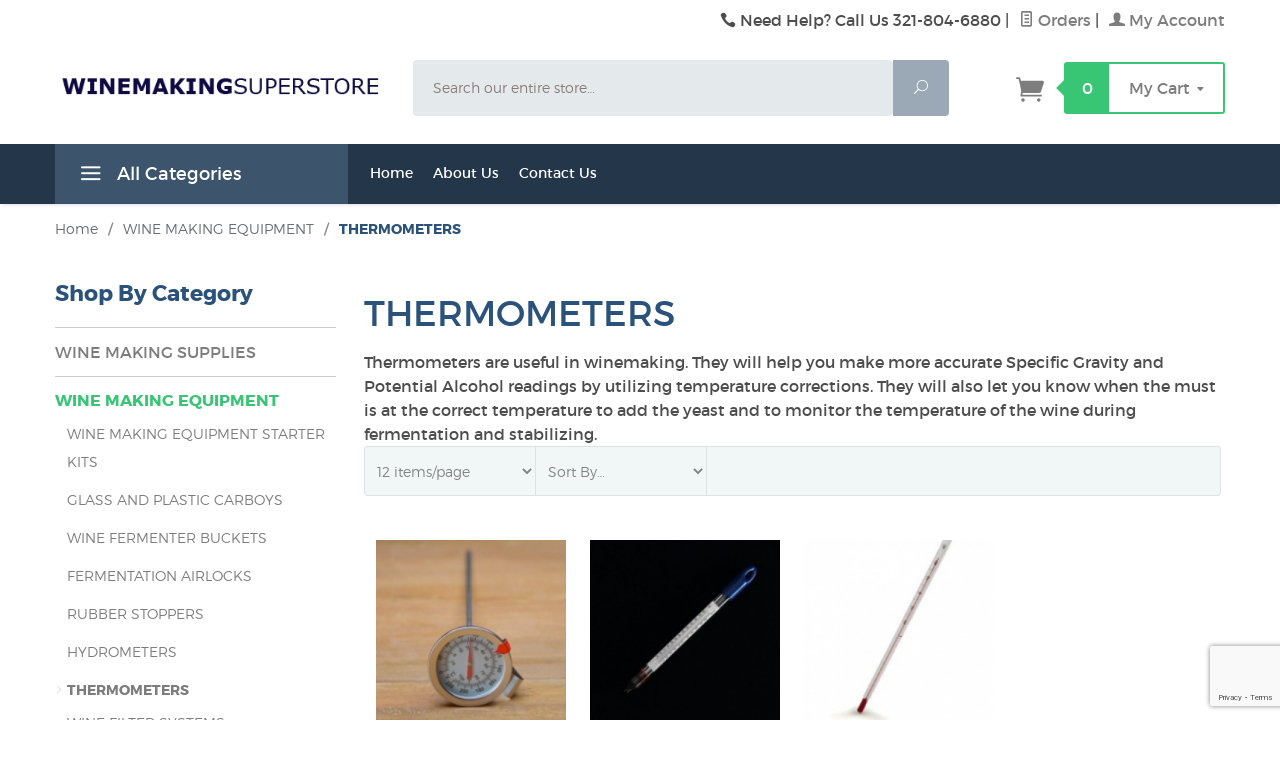

--- FILE ---
content_type: text/html
request_url: https://www.winemakingsuperstore.com/wine-thermometers-wine-making-superstore.html
body_size: 11028
content:
<!DOCTYPE html><html lang="en" class="no-js" xmlns:fb="http://ogp.me/ns/fb#"><head><title>Wine Thermometers - Wine Making Superstore!</title><script type="text/javascript">
var MMThemeBreakpoints =
[
{
"code":	"mobile",
"name":	"Mobile",
"start":	{
"unit": "px",
"value": ""
}
,
"end":	{
"unit": "em",
"value": "39.999"
}
}
,{
"code":	"tablet",
"name":	"Tablet",
"start":	{
"unit": "px",
"value": ""
}
,
"end":	{
"unit": "em",
"value": "59.999"
}
}
];
</script>
<script type="text/javascript">
var json_url = "https:\/\/www.winemakingsuperstore.com\/mm5\/json.mvc\u003F";
var json_nosessionurl = "https:\/\/www.winemakingsuperstore.com\/mm5\/json.mvc\u003F";
var Store_Code = "wine";
</script>
<script type="text/javascript" src="https://www.winemakingsuperstore.com/mm5/clientside.mvc?T=2a9d5927&amp;Filename=ajax.js" integrity="sha512-hBYAAq3Edaymi0ELd4oY1JQXKed1b6ng0Ix9vNMtHrWb3FO0tDeoQ95Y/KM5z3XmxcibnvbVujqgLQn/gKBRhA==" crossorigin="anonymous"></script>
<script type="text/javascript" src="https://www.winemakingsuperstore.com/mm5/clientside.mvc?T=2a9d5927&amp;Filename=runtime_ui.js" integrity="sha512-ZIZBhU8Ftvfk9pHoUdkXEXY8RZppw5nTJnFsMqX+3ViPliSA/Y5WRa+eK3vIHZQfqf3R/SXEVS1DJTjmKgVOOw==" crossorigin="anonymous"></script>
<script type="text/javascript" src="https://www.winemakingsuperstore.com/mm5/clientside.mvc?T=2a9d5927&amp;Module_Code=cmp-cssui-searchfield&amp;Filename=runtime.js" integrity="sha512-GT3fQyjPOh3ZvhBeXjc3+okpwb4DpByCirgPrWz6TaihplxQROYh7ilw9bj4wu+hbLgToqAFQuw3SCRJjmGcGQ==" crossorigin="anonymous"></script>
<script type="text/javascript">
var MMSearchField_Search_URL_sep = "https:\/\/www.winemakingsuperstore.com\/search.html\u003FSearch=";
(function( obj, eventType, fn )
{
if ( obj.addEventListener )
{
obj.addEventListener( eventType, fn, false );
}
else if ( obj.attachEvent )
{
obj.attachEvent( 'on' + eventType, fn );
}
})( window, 'mmsearchfield_override', function()
{
MMSearchField.prototype.onMenuAppendHeader = function(){return null;}MMSearchField.prototype.onMenuAppendItem = function( data ){var span;span = newElement( 'span', null, null, null );span.innerHTML = data;return span;}MMSearchField.prototype.onMenuAppendStoreSearch = function( search_value ){var item;item = newElement( 'div', { 'class': 'mm_searchfield_menuitem mm_searchfield_menuitem_storesearch' }, null, null );item.element_text = newTextNode( 'Search store for product "' + search_value + '"', item );return item;}MMSearchField.prototype.onFocus = function( e ) { ; };MMSearchField.prototype.onBlur = function( e ) { ; };
} );
</script>
<base href="https://www.winemakingsuperstore.com/mm5/"><meta charset="utf-8"><meta http-equiv="X-UA-Compatible" content="IE=edge"><meta name="viewport" content="width=device-width, initial-scale=1"><meta name="description" content="Thermometers including floating, lab and dial for checking temperatures in wine making. 
Wine Making Superstore is an online shopping superstore for wine making supplies located in Winter Springs, Florida. Wine Making Superstore carries all home wine making supplies including wine kits, labels, wine making equipment and more!" />
<meta name="keywords" content="thermometer, floating, lab, dial, wine, equipment, test, testing, home, wine, making" />
<link rel="shortcut icon" type="image/png" href="/mm5/favicon.ico"><link href="/mm5/humans.txt" rel="author"><link rel="canonical" href="https://www.winemakingsuperstore.com/wine-thermometers-wine-making-superstore.html"><link rel="stylesheet" href="themes/levels/css/all.php"><link href="https://fonts.googleapis.com/css?family=Open+Sans:400,700,400italic,700italic" rel="stylesheet" type="text/css" data-norem><script language="JavaScript">function clientdimensions_cookieIsSet( name ){var i, cookies, cookie_name, values;cookies = document.cookie.split( ';' );for ( i = 0; i < cookies.length; i++ ){values = cookies[ i ].split( '=' );if ( values.length ){cookie_name = values[ 0 ].replace( /^\s+|\s+$/g, '' );if ( name == cookie_name ){return true;}}}return false;}function clientdimensions_getWindowWidth(){if ( window.innerWidth )	return window.innerWidth;else if ( document.documentElement && document.documentElement.clientWidth )	return document.documentElement.clientWidth;else if ( document.body && document.body.clientWidth )	return document.body.clientWidth;}function clientdimensions_getWindowHeight(){if ( window.innerHeight )	return window.innerHeight;else if ( document.documentElement && document.documentElement.clientHeight )	return document.documentElement.clientHeight;else if ( document.body && document.body.clientHeight )	return document.body.clientHeight;}setTimeout( function(){var clientdimensions_reload;clientdimensions_reload = !clientdimensions_cookieIsSet( 'mm-clientdimensions-width' ) || !clientdimensions_cookieIsSet( 'mm-clientdimensions-height' );document.cookie = 'mm-clientdimensions-width=' + clientdimensions_getWindowWidth();document.cookie = 'mm-clientdimensions-height=' + clientdimensions_getWindowHeight();if ( clientdimensions_reload ){if ( window.stop ){window.stop();}location.reload( true );}window.onresize = function( event ){document.cookie = 'mm-clientdimensions-width=' + clientdimensions_getWindowWidth();document.cookie = 'mm-clientdimensions-height=' + clientdimensions_getWindowHeight();}}, 0 );</script><!--[if lt IE 9]><script src="themes/levels/js/modernizr.js"></script><script src="themes/levels/js/respond.min.js"></script><![endif]--><script type="text/javascript" src="https://www.winemakingsuperstore.com/mm5/clientside.mvc?T=2a9d5927&Module_Code=mvga&amp;Filename=mvga.js"></script><script type="text/javascript"> //<![CDATA[ var tlJsHost = ((window.location.protocol == "https:") ? "https://secure.trust-provider.com/" : "https://www.trustlogo.com/");document.write(unescape("%3Cscript src='" + tlJsHost + "trustlogo/javascript/trustlogo.js' type='text/javascript'%3E%3C/script%3E"));//]]></script><link type="text/css" media="all" rel="stylesheet" integrity="sha256-lWOXBr8vqpiy3pliCN1FmPIYkHdcr8Y0nc2BRMranrA= sha384-0K5gx4GPe3B0+RaqthenpKbJBAscHbhUuTd+ZmjJoHkRs98Ms3Pm2S4BvJqkmBdh sha512-wrhf+QxqNNvI+O73Y1XxplLd/Bt2GG2kDlyCGfeByKkupyZlAKZKAHXE2TM9/awtFar6eWl+W9hNO6Mz2QrA6Q==" crossorigin="anonymous" href="https://www.winemakingsuperstore.com/mm5/json.mvc?Store_Code=wine&amp;Function=CSSResource_Output&amp;CSSResource_Code=mm-theme-styles&T=7e12be74" data-resource-group="modules" data-resource-code="mm-theme-styles" /><script type="text/javascript" data-resource-group="modules" data-resource-code="recaptcha_v3">
(() =>
{
var script;
script	= document.createElement( 'script' );
script.src	= 'https://www.google.com/recaptcha/api.js?render=6LcR-nQqAAAAAAYdQd_gREgx2uuEk1uK3n85bASp';
document.documentElement.appendChild( script );
} )();
document.addEventListener( 'DOMContentLoaded', () =>
{
var form, element, elements, form_lookup;
form_lookup = new Array();
elements = document.querySelectorAll( 'form input\u005Bname\u003D\"Action\"\u005D\u005Bvalue\u003D\"AUTH\"\u005D, form \u005Bname\u003D\"Action\"\u005D\u005Bvalue\u003D\"ORDR,SHIP,CTAX,AUTH\"\u005D' )
for ( element of elements )
{
if ( element instanceof HTMLFormElement )	form = element;
else if ( element.form instanceof HTMLFormElement )	form = element.form;
else
{
form = null;
while ( element )
{
if ( element instanceof HTMLFormElement )
{
form = element;
break;
}
element = element.parentNode;
}
}
if ( form && ( form_lookup.indexOf( form ) === -1 ) )
{
form_lookup.push( form );
new Miva_reCAPTCHAv3_FormSubmitListener( form, 'payment_authorization' );
}
}
} );
class Miva_reCAPTCHAv3_FormSubmitListener
{
#form;
#submitting;
#event_submit;
#original_submit;
#recaptcha_action;
constructor( form, recaptcha_action )
{
this.#form	= form;
this.#submitting	= false;
this.#original_submit	= form.submit;
this.#recaptcha_action	= recaptcha_action;
this.#event_submit	= ( e ) =>
{
e.stopImmediatePropagation();
e.preventDefault();
//
// Trigger overwritten submit to build reCAPTCHAv3 response, where the original
// form submit will be restored in the callback and the "submit" listener removed.
//
this.#form.submit();
}
this.#form.submit	= () =>
{
if ( this.#submitting )
{
return;
}
this.#submitting = true;
Miva_reCAPTCHAv3_Submit( this.#recaptcha_action, ( token ) =>
{
var input_response;
this.#submitting	= false;
input_response	= document.createElement( 'input' );
input_response.type	= 'hidden';
input_response.name	= 'reCAPTCHAv3_Response';
input_response.value	= token;
this.#form.submit	= this.#original_submit;
this.#form.removeEventListener( 'submit', this.#event_submit, { capture: true } );
this.#form.appendChild( input_response );
if ( this.#form.requestSubmit )	this.#form.requestSubmit();
else	this.#form.dispatchEvent( new Event( 'submit', { bubbles: true, cancelable: true } ) );
} );
};
this.#form.addEventListener( 'submit', this.#event_submit, { capture: true } );
}
}
function Miva_reCAPTCHAv3_Submit( recaptcha_action, callback )
{
try
{
grecaptcha.ready( () => {
try
{
grecaptcha.execute( '6LcR-nQqAAAAAAYdQd_gREgx2uuEk1uK3n85bASp', { action: recaptcha_action } ).then( ( token ) => {
callback( token );
} );
}
catch ( e )
{
setTimeout( () => callback( 'recaptcha failed' ) );
}
} );
}
catch ( e )
{
setTimeout( () => callback( 'recaptcha failed' ) );
}
}
</script></head><body id="js-CTGY" class="ctgy floating-lab-dial-thermometer"><!--[if lt IE 9]> <p class="message closable message-info browsehappy align-center"><a href="#" class="close">&times;</a>You are using an <strong>outdated</strong> browser.<br />Please <a href="http://browsehappy.com/" target="_blank" rel="nofollow">upgrade your browser</a> to improve your experience.</p> <![endif]--><nav class="mobile-menu mobile-menu-left"><div class="row mobile-navigation-header"><a href="https://www.winemakingsuperstore.com/customer-login.html" rel="nofollow" class="column one-third align-center bg-gray white"><span data-rt-icon="&#x61;"></span><small>ACCOUNT</small></a><a href="https://www.winemakingsuperstore.com/wine-making-superstore-contact-information.html" rel="nofollow" class="column one-third align-center bg-gray white"><span data-icon="&#xe090;"></span><small>CONTACT</small></a><a href="https://www.winemakingsuperstore.com/basket-contents.html" rel="nofollow" class="column one-third align-center bg-levels-green white"><span data-rt-icon="&#x65;"></span><small>MY CART</small></a></div><div id="js-mobile-navigation" class="mobile-navigation">
<ul id="js-navigation-set" class="navigation-set horizontal-drop-down">
<li class="level-1">
<span><a href="/#" target="_self">Store Front</a></span>
</li>
<li class="level-1">
<span class="parent"><a href="https://www.winemakingsuperstore.com/wine-making-ingredient-kits-from-rj-spagnols-cellar-craft-and-vineco.html" target="_self">Wine Making Kits</a></span>
<ul>
<li class="level-2">
<span><a href="https://www.winemakingsuperstore.com/red-wine-kits-from-rjs-handcraft-spagnols-vineco.html" target="_self">Red Wine Making Kits</a></span>
</li>
<li class="level-2">
<span><a href="https://www.winemakingsuperstore.com/white-wine-making-ingredient-kits-from-winexpert-cellar-craft-and-rjs-handcraft-spagnols.html" target="_self">White Wine Making Kits</a></span>
</li>
<li class="level-2">
<span><a href="https://www.winemakingsuperstore.com/orchard-breezin-and-island-mist-wine-making-kits-from-rjs-handcraft-spagnols-and-winexpert.html" target="_self">Fruit Wine Making Kits</a></span>
</li>
</ul>
<span data-name="Wine Making Kits" data-rt-icon="d" class="next"></span>
</li>
<li class="level-1">
<span class="parent"><a href="https://www.winemakingsuperstore.com/wine-making-supplies-from-winemaking-superstore.html" target="_self">Wine Making Supplies</a></span>
<ul>
<li class="level-2">
<span><a href="https://www.winemakingsuperstore.com/lalvin-and-red-star-wine-making-yeast.html" target="_self">Wine Making Yeast</a></span>
</li>
<li class="level-2">
<span><a href="https://www.winemakingsuperstore.com/wine-making-acids-citric-malic-tartaric-acid-blend-ascorbic-calcium-carbonate.html" target="_self">Wine Making Acids</a></span>
</li>
<li class="level-2">
<span><a href="https://www.winemakingsuperstore.com/wine-clarifiers-super-kleer-isinglass-sparkoloid-and-bentonite.html" target="_self">Wine Clarifiers and Finings</a></span>
</li>
<li class="level-2">
<span><a href="https://www.winemakingsuperstore.com/oak-chips-for-wine-making-american-oak-french-oak-and-hungarian-oak.html" target="_self">Oak for Wine</a></span>
</li>
<li class="level-2">
<span><a href="https://www.winemakingsuperstore.com/yeast-nutrients-and-yeast-energizers-for-winemaking.html" target="_self">Yeast Nutrients and Energizers</a></span>
</li>
<li class="level-2">
<span><a href="https://www.winemakingsuperstore.com/wine-tannin.html" target="_self">Wine Tannin</a></span>
</li>
<li class="level-2">
<span><a href="https://www.winemakingsuperstore.com/pectic-enzyme-for-wine-making.html" target="_self">Pectic Enzyme</a></span>
</li>
<li class="level-2">
<span><a href="https://www.winemakingsuperstore.com/wine-conditioners-and-wine-smoother-for-homemade-wine.html" target="_self">Wine Conditioners and Smoothers</a></span>
</li>
<li class="level-2">
<span><a href="https://www.winemakingsuperstore.com/red-and-white-grape-juice-concentrate.html" target="_self">Grape Concentrate</a></span>
</li>
<li class="level-2">
<span><a href="https://www.winemakingsuperstore.com/sugars" target="_self">Sugars</a></span>
</li>
</ul>
<span data-name="Wine Making Supplies" data-rt-icon="d" class="next"></span>
</li>
<li class="level-1">
<span class="parent"><a href="https://www.winemakingsuperstore.com/wine-making-equipment-from-wine-making-superstore.html" target="_self">Wine Making Equipment</a></span>
<ul>
<li class="level-2">
<span><a href="https://www.winemakingsuperstore.com/wine-making-equipment-starter-kits.html" target="_self">Wine Making Equipment Starter Kits</a></span>
</li>
<li class="level-2">
<span><a href="https://www.winemakingsuperstore.com/glass-carboys-pet-plastic-carboys-and-one-gallon-glass-jugs-wine-making-superstore.html" target="_self">Glass and Plastic Carboys</a></span>
</li>
<li class="level-2">
<span><a href="https://www.winemakingsuperstore.com/buon-vino-super-jet-and-buon-vino-mini-jet-wine-filters.html" target="_self">Wine Filter Systems</a></span>
</li>
<li class="level-2">
<span><a href="https://www.winemakingsuperstore.com/hydometer-test-jarsand-wine-thief-for-winemaking.html" target="_self">Hydrometers</a></span>
</li>
<li class="level-2">
<span><a href="https://www.winemakingsuperstore.com/wine-thermometers-wine-making-superstore.html" target="_self">Thermometers</a></span>
</li>
<li class="level-2">
<span><a href="https://www.winemakingsuperstore.com/wine-making-fermenting-and-bottling-buckets-lids-spigots-and-brew-belt.html" target="_self">Wine Fermenting Buckets</a></span>
</li>
<li class="level-2">
<span><a href="https://www.winemakingsuperstore.com/wine-bottle-corkers-including-the-italian-floor-corker-portuguese-floor-corker-and-double-lever-hand-corker.html" target="_self">Wine Bottle Corkers</a></span>
</li>
<li class="level-2">
<span><a href="https://www.winemakingsuperstore.com/plastic-three-piece-and-twin-bubble-fermentation-airlocks.html" target="_self">Fermentation Airlocks</a></span>
</li>
<li class="level-2">
<span><a href="https://www.winemakingsuperstore.com/drilled-and-solid-rubber-stoppers-and-buon-vino-universal-bungs-wine-making-superstore.html" target="_self">Rubber Stoppers</a></span>
</li>
<li class="level-2">
<span><a href="https://www.winemakingsuperstore.com/wine-making-spoons-paddles-and-wine-degassing-agitator-rod.html" target="_self">Spoons and Paddles</a></span>
</li>
<li class="level-2">
<span><a href="https://www.winemakingsuperstore.com/wine-making-white-nylon-funnels-and-replacement-strainers.html" target="_self">Funnels</a></span>
</li>
<li class="level-2">
<span><a href="https://www.winemakingsuperstore.com/small-and-large-muslin-straining-bags-for-wine-making.html" target="_self">Straining Bags</a></span>
</li>
<li class="level-2">
<span><a href="https://www.winemakingsuperstore.com/wine-bottle-carboy-airlock-and-beer-bottle-brushes.html" target="_self">Wine Bottle and Carboy Brushes</a></span>
</li>
<li class="level-2">
<span><a href="https://www.winemakingsuperstore.com/wine-bottle-rinsers-and-drainers-from-fermtech-and-ferrari.html" target="_self">Wine Bottle Rinsers and Drainers</a></span>
</li>
<li class="level-2">
<span><a href="https://www.winemakingsuperstore.com/wine-racking-and-siphoning-equipment-and-wine-bottle-fillers.html" target="_self">Wine Racking and Bottle Filling</a></span>
</li>
<li class="level-2">
<span><a href="https://www.winemakingsuperstore.com/wine-testing-equipment-for-acid-ph-sugar-and-sulphites.html" target="_self">Wine Testing Equipment</a></span>
</li>
</ul>
<span data-name="Wine Making Equipment" data-rt-icon="d" class="next"></span>
</li>
<li class="level-1">
<span class="parent"><a href="https://www.winemakingsuperstore.com/wine-bottling-supplies-for-home-wine-making-at-discount-prices-wine-making-superstore-is-an-online-shopping-superstore-for-wine-making-supplies-located-in-winter-springs-florida.html" target="_self">Wine Bottling Supplies</a></span>
<ul>
<li class="level-2">
<span><a href="https://www.winemakingsuperstore.com/wine-bottle-corks-and-zork-wine-bottle-closures.html" target="_self">Wine Bottle Corks</a></span>
</li>
<li class="level-2">
<span><a href="https://www.winemakingsuperstore.com/pvc-shrink-capsules-for-wine-bottles.html" target="_self">Wine Bottle PVC Shrink Capsules</a></span>
</li>
<li class="level-2">
<span><a href="https://www.winemakingsuperstore.com/wine-bottle-wax.html" target="_self">Wine Bottle Wax</a></span>
</li>
<li class="level-2">
<span><a href="https://www.winemakingsuperstore.com/printed-grape-and-fruit-wine-bottle-labels.html" target="_self">Printed Wine Bottle Labels</a></span>
</li>
<li class="level-2">
<span><a href="https://www.winemakingsuperstore.com/classic-studio-printable-labels-and-sotware.html" target="_self">Classic Studios Wine Bottle Labels</a></span>
</li>
<li class="level-2">
<span><a href="https://www.winemakingsuperstore.com/wine-bottles-bordeauxclaret-wine-bottles-375ml-750ml-15-liter-3-liter-6-liter-cobalt-blue-flipper-top-bottles-ice-wine-bottles.html" target="_self">Wine Bottles</a></span>
</li>
</ul>
<span data-name="Wine Bottling Supplies" data-rt-icon="d" class="next"></span>
</li>
<li class="level-1">
<span class="parent"><a href="https://www.winemakingsuperstore.com/wine-bottle-labels-from-classic-studios.html" target="_self">Wine Bottle Labels</a></span>
<ul>
<li class="level-2">
<span><a href="https://www.winemakingsuperstore.com/printed-grape-and-fruit-wine-bottle-labels.html" target="_self">Printed Wine Bottle Labels</a></span>
</li>
<li class="level-2">
<span><a href="https://www.winemakingsuperstore.com/classic-studio-printable-labels-and-sotware.html" target="_self">Classic Studio Wine Bottle Labels</a></span>
</li>
</ul>
<span data-name="Wine Bottle Labels" data-rt-icon="d" class="next"></span>
</li>
<li class="level-1">
<span><a href="https://www.winemakingsuperstore.com/wine-making-equipment-cleaning-and-sanitizing-products.html" target="_self">Cleaning Supplies</a></span>
</li>
<li class="level-1">
<span><a href="https://www.winemakingsuperstore.com/wine-mead-cider-making-books.html" target="_self">Wine-Mead-Cider Books</a></span>
</li>
<li class="level-1">
<span><a href="https://www.winemakingsuperstore.com/wine-accessories.html" target="_self">Wine Accesories</a></span>
</li>
<li class="level-1">
<span class="parent"><a href="https://www.winemakingsuperstore.com/still-spirits-alcohol-distillersand-distilling-yeast.html" target="_self">Distilling</a></span>
<ul>
<li class="level-2">
<span><a href="https://www.winemakingsuperstore.com/still-spirits-turbo-500-alcohol-distiller.html" target="_self">Still Spirits Distillers</a></span>
</li>
<li class="level-2">
<span><a href="https://www.winemakingsuperstore.com/distillers-yeast-and-alcotec-48-hour-turbo-yeast-wine-making-superstore.html" target="_self">Distillers Yeast</a></span>
</li>
</ul>
<span data-name="Distilling" data-rt-icon="d" class="next"></span>
</li>
<li class="level-1">
<span><a href="https://www.winemakingsuperstore.com/beer-bottling-supplies.html" target="_self">Beer Bottling Supplies</a></span>
</li>
<li class="level-1 bg-gray white mobile-navigation-gray">
<span class="parent">More...</span>
<ul>
<li class="level-1">
<span><a href="https://www.winemakingsuperstore.com/" target="_self">Home</a></span>
</li>
<li class="level-1">
<span class="parent"><a href="https://www.winemakingsuperstore.com/about-wine-making-superstore.html" target="_self">About Us</a></span>
<ul>
</ul>
<span data-name="About Us" data-rt-icon="d" class="next"></span>
</li>
<li class="level-1">
<span><a href="https://www.winemakingsuperstore.com/wine-making-superstore-contact-information.html" target="_self">Contact Us</a></span>
</li>
</ul>
<span data-name="More..." data-rt-icon="d" class="next"></span>
</li>
</ul>
</div></nav><!-- end mobile-navigation --><div id="js-site-overlay" class="site-overlay"></div><!-- end site-overlay --><div id="js-site-wrapper" class="site-wrapper"><header id="js-header" class="header clearfix"><div id="js-main-header" class="row wrap main-header vertical-align-parent"><ul class="medium-all-hidden no-list mobile-main-header"><li class="column one-sixth toggle-slide-left mobile-menu-button"><span data-icon="&#x61;"></span></li><li class="column two-thirds"><a href="https://www.winemakingsuperstore.com/" title="winemakingsuperstore.com" class="align-center" rel="nofollow"><img src="graphics/00000001/store_name400x60.gif" alt="Wine Making Supplies from the Wine Making Superstore !" title="Wine Making Supplies from the Wine Making Superstore !" /></a></li><li id="js-mobile-basket-button" class="column one-sixth np mobile-basket-button"><span class="mini-basket-icon" data-icon="" title="Cart"></span><span class="mini-basket-inner"><span class="mini-basket-count inline-block" id="js-mini-basket-count">0</span></span></li></ul><div class="show medium-hide"><form class="bg-white" data-hook="global-search-drawer" method="get" action="https://www.winemakingsuperstore.com/search.html"><div class="row wrap"><div class="column five-sixths nrp"><label for="l-mobile-search" class="sr-only">Search</label><input class="js-autocomplete-input" id="l-mobile-search" name="Search" type="search" value="" placeholder="Search our entire store&hellip;" data-api-url="https://www.winemakingsuperstore.com/api.html" autocomplete="off"></div><div class="column one-sixth nlp"><button type="submit" class="button button-square button-block column one-sixths bg-transparent" data-icon="&#x55;" title="Search"><span class="sr-only">Search</span></button></div></div></form></div><div class="row all-hidden medium-all-shown"><div class="column whole large-align-right align-center service-links"><span data-icon="&#xe090;" class="service-link-phone"></span> Need Help? Call Us 321-804-6880<span class="breadcrumb-border">|</span><a href="https://www.winemakingsuperstore.com/lookup-order-history.html"><span data-rt-icon="&#X68;"></span> Orders</a><span class="breadcrumb-border">|</span><a href="https://www.winemakingsuperstore.com/customer-login.html"><span data-rt-icon="&#X61;"></span> My Account</a></div></div><div class="row all-hidden medium-all-shown"><a href="https://www.winemakingsuperstore.com/" title="winemakingsuperstore.com" class="column x-large-three-tenths large-one-third large-align-left align-center"><img src="graphics/00000001/store_name400x60.gif" alt="Wine Making Supplies from the Wine Making Superstore !"><div class="breaker large-hide show"></div></a><div class="column one-sixth toggle-slide-left mobile-menu-button medium-menu-button show large-hide align-center"><span data-icon="&#x61;"></span></div><div class="column x-large-half large-five-twelfths medium-two-thirds search-form large-nrp"><form action="https://www.winemakingsuperstore.com/search.html" method="get" class="search-form column np x-large-eleven-twelfths whole"><div class="input-group"><label for="l-desktop-search" class="sr-only">Search</label><input type="search" name="Search" id="l-desktop-search" value="" placeholder="Search our entire store&hellip;" class="column five-sixths bg-transparent input input-large search-input js-autocomplete-input" data-api-url="https://www.winemakingsuperstore.com/api.html" autocomplete="off"><button type="submit" class="button button-large column one-sixths bg-transparent search-button" data-icon="&#x55;" title="Search"><span class="sr-only">Search</span></button></div><div class="js-autocomplete-results autocomplete-results"></div></form></div><div class="column x-large-two-tenths large-one-fourth one-sixth align-right float-right"><div class="column whole large-np nlp"><a href="https://www.winemakingsuperstore.com/basket-contents.html" rel="nofollow" id="js-mini-basket" class="mini-basket"><span class="mini-basket-icon" data-icon="&#xe07a;" title="Cart"></span><span class="mini-basket-inner"><span class="mini-basket-count inline-block" id="js-mini-basket-count">0</span><span class="mini-basket-text large-inline-block hide">My Cart <span data-icon="&#x43;" class="mini-basket-down-arrow"></span></span></span></a></div></div></div><div class="js-autocomplete-results autocomplete-results" id="js-mobile-autocomplete"></div><div id="js-mini-basket-container" class="column whole small-half large-one-third mini-basket-container"><div class="row mini-basket-content" data-itemcount="0" data-subtotal=""><span data-icon="&#xe051;" class="mini-basket-close" title="Close"></span><h3 class="column whole np nm">Shopping Cart</h3><div class="sky mini-basket-seperator">&bull;&bull;&bull;&bull;&bull;</div><div class="breaker clear"></div><p class="column whole align-center">Your cart is currently empty.</p></div></div></div><!-- end main-header --><nav id="js-navigation-bar" class="navigation-bar navigation_main large-show hide">
<div class="wrap az-menu large-show hide">
<div class="row nav-group-1">
<div class="column one-fourth nav-item-1 nav-item-1--left ">
<a href="#" class="js-az-menu-trigger"><span data-icon="&#x61;"></span> All Categories</a>
</div>
<div class="column three-fourths nav-item-1 nav-item-1--right">
<ul id="js-navigation-set" class="navigation-set horizontal-drop-down">
<li class="level-1">
<span><a href="https://www.winemakingsuperstore.com/" target="_self">Home</a></span>
</li>
<li class="level-1">
<span><a href="https://www.winemakingsuperstore.com/about-wine-making-superstore.html" target="_self">About Us</a></span>
<ul>
</ul>
</li>
<li class="level-1">
<span><a href="https://www.winemakingsuperstore.com/wine-making-superstore-contact-information.html" target="_self">Contact Us</a></span>
</li>
</ul>
</div>
</div>
<div class="row" id="js-all-categories-nav">
<div class="column one-fourth nav-group-2">
<a href="/#" target="_self" class="nav-item-2 " data-navigationitem-id="56" data-link-type="_self">Store Front</a>
<a href="https://www.winemakingsuperstore.com/wine-making-ingredient-kits-from-rj-spagnols-cellar-craft-and-vineco.html" target="_self" class="nav-item-2 has-children" data-navigationitem-id="196" data-link-type="_self">Wine Making Kits</a>
<a href="https://www.winemakingsuperstore.com/wine-making-supplies-from-winemaking-superstore.html" target="_self" class="nav-item-2 has-children" data-navigationitem-id="197" data-link-type="_self">Wine Making Supplies</a>
<a href="https://www.winemakingsuperstore.com/wine-making-equipment-from-wine-making-superstore.html" target="_self" class="nav-item-2 has-children" data-navigationitem-id="198" data-link-type="_self">Wine Making Equipment</a>
<a href="https://www.winemakingsuperstore.com/wine-bottling-supplies-for-home-wine-making-at-discount-prices-wine-making-superstore-is-an-online-shopping-superstore-for-wine-making-supplies-located-in-winter-springs-florida.html" target="_self" class="nav-item-2 has-children" data-navigationitem-id="199" data-link-type="_self">Wine Bottling Supplies</a>
<a href="https://www.winemakingsuperstore.com/wine-bottle-labels-from-classic-studios.html" target="_self" class="nav-item-2 has-children" data-navigationitem-id="200" data-link-type="_self">Wine Bottle Labels</a>
<a href="https://www.winemakingsuperstore.com/wine-making-equipment-cleaning-and-sanitizing-products.html" target="_self" class="nav-item-2 " data-navigationitem-id="201" data-link-type="_self">Cleaning Supplies</a>
<a href="https://www.winemakingsuperstore.com/wine-mead-cider-making-books.html" target="_self" class="nav-item-2 " data-navigationitem-id="202" data-link-type="_self">Wine-Mead-Cider Books</a>
<a href="https://www.winemakingsuperstore.com/wine-accessories.html" target="_self" class="nav-item-2 " data-navigationitem-id="203" data-link-type="_self">Wine Accesories</a>
<a href="https://www.winemakingsuperstore.com/still-spirits-alcohol-distillersand-distilling-yeast.html" target="_self" class="nav-item-2 has-children" data-navigationitem-id="204" data-link-type="_self">Distilling</a>
<a href="https://www.winemakingsuperstore.com/beer-bottling-supplies.html" target="_self" class="nav-item-2 " data-navigationitem-id="254" data-link-type="_self">Beer Bottling Supplies</a>
</div>
<div class="column three-fourths nav-group-3">
<div class="nav-item-3 nav-group-4" data-navigationitem-id="196">
<div class="column three-fourths nav-item-4 nav-item-4--left">
<div class="nav-group-5">
<h4 class="nav-heading-5">
<a href="https://www.winemakingsuperstore.com/red-wine-kits-from-rjs-handcraft-spagnols-vineco.html" target="_self" class="nav-item-5" data-link-type="_self">Red Wine Making Kits</a>
</h4>
</div>
<div class="nav-group-5">
<h4 class="nav-heading-5">
<a href="https://www.winemakingsuperstore.com/white-wine-making-ingredient-kits-from-winexpert-cellar-craft-and-rjs-handcraft-spagnols.html" target="_self" class="nav-item-5" data-link-type="_self">White Wine Making Kits</a>
</h4>
</div>
<div class="nav-group-5">
<h4 class="nav-heading-5">
<a href="https://www.winemakingsuperstore.com/orchard-breezin-and-island-mist-wine-making-kits-from-rjs-handcraft-spagnols-and-winexpert.html" target="_self" class="nav-item-5" data-link-type="_self">Fruit Wine Making Kits</a>
</h4>
</div>
</div>
</div>
<div class="nav-item-3 nav-group-4" data-navigationitem-id="197">
<div class="column three-fourths nav-item-4 nav-item-4--left">
<div class="nav-group-5">
<h4 class="nav-heading-5">
<a href="https://www.winemakingsuperstore.com/lalvin-and-red-star-wine-making-yeast.html" target="_self" class="nav-item-5" data-link-type="_self">Wine Making Yeast</a>
</h4>
</div>
<div class="nav-group-5">
<h4 class="nav-heading-5">
<a href="https://www.winemakingsuperstore.com/wine-making-acids-citric-malic-tartaric-acid-blend-ascorbic-calcium-carbonate.html" target="_self" class="nav-item-5" data-link-type="_self">Wine Making Acids</a>
</h4>
</div>
<div class="nav-group-5">
<h4 class="nav-heading-5">
<a href="https://www.winemakingsuperstore.com/wine-clarifiers-super-kleer-isinglass-sparkoloid-and-bentonite.html" target="_self" class="nav-item-5" data-link-type="_self">Wine Clarifiers and Finings</a>
</h4>
</div>
<div class="nav-group-5">
<h4 class="nav-heading-5">
<a href="https://www.winemakingsuperstore.com/oak-chips-for-wine-making-american-oak-french-oak-and-hungarian-oak.html" target="_self" class="nav-item-5" data-link-type="_self">Oak for Wine</a>
</h4>
</div>
<div class="nav-group-5">
<h4 class="nav-heading-5">
<a href="https://www.winemakingsuperstore.com/yeast-nutrients-and-yeast-energizers-for-winemaking.html" target="_self" class="nav-item-5" data-link-type="_self">Yeast Nutrients and Energizers</a>
</h4>
</div>
<div class="nav-group-5">
<h4 class="nav-heading-5">
<a href="https://www.winemakingsuperstore.com/wine-tannin.html" target="_self" class="nav-item-5" data-link-type="_self">Wine Tannin</a>
</h4>
</div>
<div class="nav-group-5">
<h4 class="nav-heading-5">
<a href="https://www.winemakingsuperstore.com/pectic-enzyme-for-wine-making.html" target="_self" class="nav-item-5" data-link-type="_self">Pectic Enzyme</a>
</h4>
</div>
<div class="nav-group-5">
<h4 class="nav-heading-5">
<a href="https://www.winemakingsuperstore.com/wine-conditioners-and-wine-smoother-for-homemade-wine.html" target="_self" class="nav-item-5" data-link-type="_self">Wine Conditioners and Smoothers</a>
</h4>
</div>
<div class="nav-group-5">
<h4 class="nav-heading-5">
<a href="https://www.winemakingsuperstore.com/red-and-white-grape-juice-concentrate.html" target="_self" class="nav-item-5" data-link-type="_self">Grape Concentrate</a>
</h4>
</div>
<div class="nav-group-5">
<h4 class="nav-heading-5">
<a href="https://www.winemakingsuperstore.com/sugars" target="_self" class="nav-item-5" data-link-type="_self">Sugars</a>
</h4>
</div>
</div>
</div>
<div class="nav-item-3 nav-group-4" data-navigationitem-id="198">
<div class="column three-fourths nav-item-4 nav-item-4--left">
<div class="nav-group-5">
<h4 class="nav-heading-5">
<a href="https://www.winemakingsuperstore.com/wine-making-equipment-starter-kits.html" target="_self" class="nav-item-5" data-link-type="_self">Wine Making Equipment Starter Kits</a>
</h4>
</div>
<div class="nav-group-5">
<h4 class="nav-heading-5">
<a href="https://www.winemakingsuperstore.com/glass-carboys-pet-plastic-carboys-and-one-gallon-glass-jugs-wine-making-superstore.html" target="_self" class="nav-item-5" data-link-type="_self">Glass and Plastic Carboys</a>
</h4>
</div>
<div class="nav-group-5">
<h4 class="nav-heading-5">
<a href="https://www.winemakingsuperstore.com/buon-vino-super-jet-and-buon-vino-mini-jet-wine-filters.html" target="_self" class="nav-item-5" data-link-type="_self">Wine Filter Systems</a>
</h4>
</div>
<div class="nav-group-5">
<h4 class="nav-heading-5">
<a href="https://www.winemakingsuperstore.com/hydometer-test-jarsand-wine-thief-for-winemaking.html" target="_self" class="nav-item-5" data-link-type="_self">Hydrometers</a>
</h4>
</div>
<div class="nav-group-5">
<h4 class="nav-heading-5">
<a href="https://www.winemakingsuperstore.com/wine-thermometers-wine-making-superstore.html" target="_self" class="nav-item-5" data-link-type="_self">Thermometers</a>
</h4>
</div>
<div class="nav-group-5">
<h4 class="nav-heading-5">
<a href="https://www.winemakingsuperstore.com/wine-making-fermenting-and-bottling-buckets-lids-spigots-and-brew-belt.html" target="_self" class="nav-item-5" data-link-type="_self">Wine Fermenting Buckets</a>
</h4>
</div>
<div class="nav-group-5">
<h4 class="nav-heading-5">
<a href="https://www.winemakingsuperstore.com/wine-bottle-corkers-including-the-italian-floor-corker-portuguese-floor-corker-and-double-lever-hand-corker.html" target="_self" class="nav-item-5" data-link-type="_self">Wine Bottle Corkers</a>
</h4>
</div>
<div class="nav-group-5">
<h4 class="nav-heading-5">
<a href="https://www.winemakingsuperstore.com/plastic-three-piece-and-twin-bubble-fermentation-airlocks.html" target="_self" class="nav-item-5" data-link-type="_self">Fermentation Airlocks</a>
</h4>
</div>
<div class="nav-group-5">
<h4 class="nav-heading-5">
<a href="https://www.winemakingsuperstore.com/drilled-and-solid-rubber-stoppers-and-buon-vino-universal-bungs-wine-making-superstore.html" target="_self" class="nav-item-5" data-link-type="_self">Rubber Stoppers</a>
</h4>
</div>
<div class="nav-group-5">
<h4 class="nav-heading-5">
<a href="https://www.winemakingsuperstore.com/wine-making-spoons-paddles-and-wine-degassing-agitator-rod.html" target="_self" class="nav-item-5" data-link-type="_self">Spoons and Paddles</a>
</h4>
</div>
<div class="nav-group-5">
<h4 class="nav-heading-5">
<a href="https://www.winemakingsuperstore.com/wine-making-white-nylon-funnels-and-replacement-strainers.html" target="_self" class="nav-item-5" data-link-type="_self">Funnels</a>
</h4>
</div>
<div class="nav-group-5">
<h4 class="nav-heading-5">
<a href="https://www.winemakingsuperstore.com/small-and-large-muslin-straining-bags-for-wine-making.html" target="_self" class="nav-item-5" data-link-type="_self">Straining Bags</a>
</h4>
</div>
<div class="nav-group-5">
<h4 class="nav-heading-5">
<a href="https://www.winemakingsuperstore.com/wine-bottle-carboy-airlock-and-beer-bottle-brushes.html" target="_self" class="nav-item-5" data-link-type="_self">Wine Bottle and Carboy Brushes</a>
</h4>
</div>
<div class="nav-group-5">
<h4 class="nav-heading-5">
<a href="https://www.winemakingsuperstore.com/wine-bottle-rinsers-and-drainers-from-fermtech-and-ferrari.html" target="_self" class="nav-item-5" data-link-type="_self">Wine Bottle Rinsers and Drainers</a>
</h4>
</div>
<div class="nav-group-5">
<h4 class="nav-heading-5">
<a href="https://www.winemakingsuperstore.com/wine-racking-and-siphoning-equipment-and-wine-bottle-fillers.html" target="_self" class="nav-item-5" data-link-type="_self">Wine Racking and Bottle Filling</a>
</h4>
</div>
<div class="nav-group-5">
<h4 class="nav-heading-5">
<a href="https://www.winemakingsuperstore.com/wine-testing-equipment-for-acid-ph-sugar-and-sulphites.html" target="_self" class="nav-item-5" data-link-type="_self">Wine Testing Equipment</a>
</h4>
</div>
</div>
</div>
<div class="nav-item-3 nav-group-4" data-navigationitem-id="199">
<div class="column three-fourths nav-item-4 nav-item-4--left">
<div class="nav-group-5">
<h4 class="nav-heading-5">
<a href="https://www.winemakingsuperstore.com/wine-bottle-corks-and-zork-wine-bottle-closures.html" target="_self" class="nav-item-5" data-link-type="_self">Wine Bottle Corks</a>
</h4>
</div>
<div class="nav-group-5">
<h4 class="nav-heading-5">
<a href="https://www.winemakingsuperstore.com/pvc-shrink-capsules-for-wine-bottles.html" target="_self" class="nav-item-5" data-link-type="_self">Wine Bottle PVC Shrink Capsules</a>
</h4>
</div>
<div class="nav-group-5">
<h4 class="nav-heading-5">
<a href="https://www.winemakingsuperstore.com/wine-bottle-wax.html" target="_self" class="nav-item-5" data-link-type="_self">Wine Bottle Wax</a>
</h4>
</div>
<div class="nav-group-5">
<h4 class="nav-heading-5">
<a href="https://www.winemakingsuperstore.com/printed-grape-and-fruit-wine-bottle-labels.html" target="_self" class="nav-item-5" data-link-type="_self">Printed Wine Bottle Labels</a>
</h4>
</div>
<div class="nav-group-5">
<h4 class="nav-heading-5">
<a href="https://www.winemakingsuperstore.com/classic-studio-printable-labels-and-sotware.html" target="_self" class="nav-item-5" data-link-type="_self">Classic Studios Wine Bottle Labels</a>
</h4>
</div>
<div class="nav-group-5">
<h4 class="nav-heading-5">
<a href="https://www.winemakingsuperstore.com/wine-bottles-bordeauxclaret-wine-bottles-375ml-750ml-15-liter-3-liter-6-liter-cobalt-blue-flipper-top-bottles-ice-wine-bottles.html" target="_self" class="nav-item-5" data-link-type="_self">Wine Bottles</a>
</h4>
</div>
</div>
</div>
<div class="nav-item-3 nav-group-4" data-navigationitem-id="200">
<div class="column three-fourths nav-item-4 nav-item-4--left">
<div class="nav-group-5">
<h4 class="nav-heading-5">
<a href="https://www.winemakingsuperstore.com/printed-grape-and-fruit-wine-bottle-labels.html" target="_self" class="nav-item-5" data-link-type="_self">Printed Wine Bottle Labels</a>
</h4>
</div>
<div class="nav-group-5">
<h4 class="nav-heading-5">
<a href="https://www.winemakingsuperstore.com/classic-studio-printable-labels-and-sotware.html" target="_self" class="nav-item-5" data-link-type="_self">Classic Studio Wine Bottle Labels</a>
</h4>
</div>
</div>
</div>
<div class="nav-item-3 nav-group-4" data-navigationitem-id="204">
<div class="column three-fourths nav-item-4 nav-item-4--left">
<div class="nav-group-5">
<h4 class="nav-heading-5">
<a href="https://www.winemakingsuperstore.com/still-spirits-turbo-500-alcohol-distiller.html" target="_self" class="nav-item-5" data-link-type="_self">Still Spirits Distillers</a>
</h4>
</div>
<div class="nav-group-5">
<h4 class="nav-heading-5">
<a href="https://www.winemakingsuperstore.com/distillers-yeast-and-alcotec-48-hour-turbo-yeast-wine-making-superstore.html" target="_self" class="nav-item-5" data-link-type="_self">Distillers Yeast</a>
</h4>
</div>
</div>
</div>
</div>
</div>
</div>
</nav><!-- end navigation-bar --></header><!-- end header --><main><div class="row breadcrumbs"><nav class="column whole wrap float-none large-np"><ul><li><a href="https://www.winemakingsuperstore.com/" title="Home" class="breadcrumb-home">Home</a><span class="breadcrumb-border">&#47;</span></li><li><a href="https://www.winemakingsuperstore.com/wine-making-equipment-from-wine-making-superstore.html" title="WINE MAKING EQUIPMENT">WINE MAKING EQUIPMENT</a><span class="breadcrumb-border">&#47;</span></li><li><span class="current-item">THERMOMETERS</span></li></ul></nav></div><!-- end breadcrumbs --><div class="wrap"><div class="row"><div class="breaker"></div><div class="column-right column whole push-none large-three-fourths large-push-one-fourth large-nrp"><div class="main-content">	<div class="row hdft-header"><h1 class="column whole large-np page-title">THERMOMETERS</h1></div><div class="row prod-ctgy-hdft-header">Thermometers are useful in winemaking. They will help you make more accurate Specific Gravity and Potential Alcohol readings by utilizing temperature corrections. They will also let you know when the must is at the correct temperature to add the yeast and to monitor the temperature of the wine during fermentation and stabilizing.</div><div class="row filter-items-container"><nav class="column half medium-one-fifth large-one-fifth per-page np"><form method="post" action="https://www.winemakingsuperstore.com/wine-thermometers-wine-making-superstore.html" class="nm"><input type="hidden" name="Search" value=""> <input type="hidden" name="Sort_By" value="disp_order"><!-- <label for="l-per-page" class="medium uppercase">Per Page</label> --><select name="Per_Page" id="l-per-page" class="input-medium" onChange="this.form.submit();"><option  value="12">12 items/page</option><option  value="24">24 items/page</option><option  value="-1">View All</option></select><noscript><button>Go</button></noscript></form>	<!-- end per-page --></nav><div class="column half medium-one-fifth large-one-fifth sorting np"><form method="post" action="https://www.winemakingsuperstore.com/wine-thermometers-wine-making-superstore.html" class="nm"><input type="hidden" name="Search" value=""> <input type="hidden" name="Per_Page" value="16"><!-- <label for="l-sort-by" class="medium uppercase">Sort By</label> --><select name="Sort_By" id="l-sort-by" class="input-medium" onChange="this.form.submit();"><option value="disp_order">Sort By&hellip;</option><option value="newest">Newest</option><option value="bestsellers">Best Selling</option><option value="price_asc">Lowest Price</option><option value="price_desc">Highest Price</option><option value="name_asc">Name Ascending</option><option value="name_desc">Name Descending</option></select><noscript><button>Go</button></noscript></form><!-- end sorting --></div><div class="column hide medium-show medium-three-fifths large-three-fifths align-right page-links"></div></div><!-- end filter-items-container --><div id="js-product-list" class="row bg-white category-product-layout"><div class="column half medium-one-third large-one-fourth category-product"><div class="flag"><a href="https://www.winemakingsuperstore.com/dial-thermometer.html" class="category-product-image-wrapper"><img src="graphics/00000001/Bi-Metal Dial Thermometer_255x255.jpg" alt="DIAL THERMOMETER"></a><div class="category-product-cta-wrapper"><button type="button" class="button category-product-cta-button category-product-cta-quickview js-quick-view" data-product-link="https://www.winemakingsuperstore.com/product-display.html?Product_Code=WM5423&amp;show=quickview"><span class="levels-icon-eye"></span><span class="category-product-cta-quickview-text"> Quickview</span></button><form action="https://www.winemakingsuperstore.com/basket-contents.html" method="POST" class="category-product-form"><input type="hidden" name="Action" value="ADPR"><input type="hidden" name="Product_Code" value="WM5423"><input type="hidden" name="Category_Code" value="floating-lab-dial-thermometer"><input type="hidden" name="Quantity" value="1"><button class="button category-product-cta-button category-product-cta-button-adpr"><span data-icon="&#xe07a;"></span><span class="category-product-cta-adpr-text"> Add to Cart</span></button></form></div></div><p class="category-product-name"><a href="https://www.winemakingsuperstore.com/dial-thermometer.html">DIAL THERMOMETER</a></p><p><span class="category-product-price">$9.99</span></p></div><div class="column half medium-one-third large-one-fourth category-product"><div class="flag"><a href="https://www.winemakingsuperstore.com/floating-wine-thermometer.html" class="category-product-image-wrapper"><img src="graphics/00000001/Floating Thermometer_255x255.jpg" alt="FLOATING WINE THERMOMETER"></a><div class="category-product-cta-wrapper"><button type="button" class="button category-product-cta-button category-product-cta-quickview js-quick-view" data-product-link="https://www.winemakingsuperstore.com/product-display.html?Product_Code=WM5424&amp;show=quickview"><span class="levels-icon-eye"></span><span class="category-product-cta-quickview-text"> Quickview</span></button><form action="https://www.winemakingsuperstore.com/basket-contents.html" method="POST" class="category-product-form"><input type="hidden" name="Action" value="ADPR"><input type="hidden" name="Product_Code" value="WM5424"><input type="hidden" name="Category_Code" value="floating-lab-dial-thermometer"><input type="hidden" name="Quantity" value="1"><button class="button category-product-cta-button category-product-cta-button-adpr"><span data-icon="&#xe07a;"></span><span class="category-product-cta-adpr-text"> Add to Cart</span></button></form></div></div><p class="category-product-name"><a href="https://www.winemakingsuperstore.com/floating-wine-thermometer.html">FLOATING WINE THERMOMETER</a></p><p><span class="category-product-price">$5.99</span></p></div><div class="column half medium-one-third large-one-fourth category-product"><div class="flag"><a href="https://www.winemakingsuperstore.com/laboratory-thermometer.html" class="category-product-image-wrapper"><img src="graphics/00000001/laboratory-thermometer_255x255.jpg" alt="LABORATORY THERMOMETER"></a><div class="category-product-cta-wrapper"><button type="button" class="button category-product-cta-button category-product-cta-quickview js-quick-view" data-product-link="https://www.winemakingsuperstore.com/product-display.html?Product_Code=WM6846&amp;show=quickview"><span class="levels-icon-eye"></span><span class="category-product-cta-quickview-text"> Quickview</span></button><form action="https://www.winemakingsuperstore.com/basket-contents.html" method="POST" class="category-product-form"><input type="hidden" name="Action" value="ADPR"><input type="hidden" name="Product_Code" value="WM6846"><input type="hidden" name="Category_Code" value="floating-lab-dial-thermometer"><input type="hidden" name="Quantity" value="1"><button class="button category-product-cta-button category-product-cta-button-adpr"><span data-icon="&#xe07a;"></span><span class="category-product-cta-adpr-text"> Add to Cart</span></button></form></div></div><p class="category-product-name"><a href="https://www.winemakingsuperstore.com/laboratory-thermometer.html">LABORATORY THERMOMETER</a></p><p><span class="category-product-price">$6.99</span></p></div></div><!-- end category-product listings --><div class="row prod-ctgy-hdft-footer"></div><div class="row hdft-footer"></div></div></div><!-- end column-right --><div class="column-left column hide large-show large-one-fourth large-pull-three-fourths nlp"><nav class="category-tree"><h5 class="category-tree-heading">Shop By Category</h5><ul><li class="level-1 "><a href="https://www.winemakingsuperstore.com/wine-making-supplies-from-winemaking-superstore.html">WINE MAKING SUPPLIES</a></li><li class="level-1 active"><a href="https://www.winemakingsuperstore.com/wine-making-equipment-from-wine-making-superstore.html">WINE MAKING EQUIPMENT</a></li><li class="level-2 "><a href="https://www.winemakingsuperstore.com/wine-making-equipment-starter-kits.html">WINE MAKING EQUIPMENT STARTER KITS</a></li><li class="level-2 "><a href="https://www.winemakingsuperstore.com/glass-carboys-pet-plastic-carboys-and-one-gallon-glass-jugs-wine-making-superstore.html">GLASS AND PLASTIC CARBOYS</a></li><li class="level-2 "><a href="https://www.winemakingsuperstore.com/wine-making-fermenting-and-bottling-buckets-lids-spigots-and-brew-belt.html">WINE FERMENTER BUCKETS</a></li><li class="level-2 "><a href="https://www.winemakingsuperstore.com/plastic-three-piece-and-twin-bubble-fermentation-airlocks.html">FERMENTATION AIRLOCKS</a></li><li class="level-2 "><a href="https://www.winemakingsuperstore.com/drilled-and-solid-rubber-stoppers-and-buon-vino-universal-bungs-wine-making-superstore.html">RUBBER STOPPERS</a></li><li class="level-2 "><a href="https://www.winemakingsuperstore.com/hydometer-test-jarsand-wine-thief-for-winemaking.html">HYDROMETERS</a></li><li class="level-2 active"><a href="https://www.winemakingsuperstore.com/wine-thermometers-wine-making-superstore.html">THERMOMETERS</a></li><li class="level-2 "><a href="https://www.winemakingsuperstore.com/buon-vino-super-jet-and-buon-vino-mini-jet-wine-filters.html">WINE FILTER SYSTEMS</a></li><li class="level-2 "><a href="https://www.winemakingsuperstore.com/wine-bottle-corkers-including-the-italian-floor-corker-portuguese-floor-corker-and-double-lever-hand-corker.html">WINE BOTTLE CORKERS</a></li><li class="level-2 "><a href="https://www.winemakingsuperstore.com/wine-making-spoons-paddles-and-wine-degassing-agitator-rod.html">SPOONS AND PADDLES</a></li><li class="level-2 "><a href="https://www.winemakingsuperstore.com/wine-making-white-nylon-funnels-and-replacement-strainers.html">FUNNELS</a></li><li class="level-2 "><a href="https://www.winemakingsuperstore.com/small-and-large-muslin-straining-bags-for-wine-making.html">STRAINING BAGS</a></li><li class="level-2 "><a href="https://www.winemakingsuperstore.com/wine-bottle-carboy-airlock-and-beer-bottle-brushes.html">WINE BOTTLE AND CARBOY BRUSHES</a></li><li class="level-2 "><a href="https://www.winemakingsuperstore.com/wine-bottle-rinsers-and-drainers-from-fermtech-and-ferrari.html">WINE BOTTLE RINSERS AND DRAINERS</a></li><li class="level-2 "><a href="https://www.winemakingsuperstore.com/wine-racking-and-siphoning-equipment-and-wine-bottle-fillers.html">WINE RACKING AND BOTTLE FILLING</a></li><li class="level-2 "><a href="https://www.winemakingsuperstore.com/wine-testing-equipment-for-acid-ph-sugar-and-sulphites.html">WINE TESTING EQUIPMENT</a></li><li class="level-1 "><a href="https://www.winemakingsuperstore.com/wine-making-ingredient-kits-from-rj-spagnols-cellar-craft-and-vineco.html">WINE MAKING INGREDIENT KITS</a></li><li class="level-1 "><a href="https://www.winemakingsuperstore.com/wine-bottling-supplies-for-home-wine-making-at-discount-prices-wine-making-superstore-is-an-online-shopping-superstore-for-wine-making-supplies-located-in-winter-springs-florida.html">WINE BOTTLING SUPPLIES</a></li><li class="level-1 "><a href="https://www.winemakingsuperstore.com/wine-bottle-labels-from-classic-studios.html">WINE BOTTLE LABELS</a></li><li class="level-1 "><a href="https://www.winemakingsuperstore.com/wine-making-equipment-cleaning-and-sanitizing-products.html">CLEANING SUPPLIES</a></li><li class="level-1 "><a href="https://www.winemakingsuperstore.com/wine-mead-cider-making-books.html">WINE - MEAD - CIDER BOOKS</a></li><li class="level-1 "><a href="https://www.winemakingsuperstore.com/wine-accessories.html">WINE ACCESSORIES</a></li><li class="level-1 "><a href="https://www.winemakingsuperstore.com/still-spirits-alcohol-distillersand-distilling-yeast.html">DISTILLING</a></li><li class="level-1 "><a href="https://www.winemakingsuperstore.com/beer-bottling-supplies.html">BEER BOTTLING SUPPLIES</a></li><li class="level-1 "><a href="https://www.winemakingsuperstore.com/sale.html">SALE</a></li></ul></nav><!-- end category-tree --></div><!-- end column-left --></div><!-- end main --><div class="bottom-wrap"></div><!-- end bottom-wrap --></div><!-- end wrap --></main><!-- end main --></div><!-- end site-wrapper --><footer class="footer"><div class="row wrap"><div class="hide medium-show column medium-four-tenths large-one-fourth"><h5 class="hide medium-show">Contact</h5><ul class="hide medium-show no-list footer-contact"><li data-icon="&#xe081;">PO Box 622351<br> Oviedo, FL 32762</li><li data-icon="&#xe090;">321-804-6880</li><li data-rt-icon="&#x66;" class="email-us-icon"><a href="https://www.winemakingsuperstore.com/wine-making-superstore-contact-information.html" rel="nofollow">Email Us</a></li></ul><div class="large-hide medium-show hide"><div><script language="JavaScript" type="text/javascript">
TrustLogo("https://www.winemakingsuperstore.com/positivessl_trust_seal_md_167x42.png", "CL1", "none");
</script></div></div></div><div class="column medium-three-tenths large-one-fourth" id="footer-categories"><h5>Categories <span data-icon="L" class="inline-block medium-hide"></span></h5><div class="mobile-toggle medium-show hide"><ul class="navigation-set single-navigation-column">
<li><a href="https://www.winemakingsuperstore.com/wine-making-supplies-from-winemaking-superstore.html" target="_self">Wine Making Supplies</a></li>
<li><a href="https://www.winemakingsuperstore.com/wine-making-equipment-from-wine-making-superstore.html" target="_self">Wine Making Equipment</a></li>
<li><a href="https://www.winemakingsuperstore.com/wine-making-ingredient-kits-from-rj-spagnols-cellar-craft-and-vineco.html" target="_self">Wine Making Kits</a></li>
<li><a href="https://www.winemakingsuperstore.com/wine-bottling-supplies-for-home-wine-making-at-discount-prices-wine-making-superstore-is-an-online-shopping-superstore-for-wine-making-supplies-located-in-winter-springs-florida.html" target="_self">Wine Bottling Supplies</a></li>
<li><a href="https://www.winemakingsuperstore.com/wine-bottle-labels-from-classic-studios.html" target="_self">Wine Bottle Labels</a></li>
<li><a href="https://www.winemakingsuperstore.com/wine-making-equipment-cleaning-and-sanitizing-products.html" target="_self">Cleaning Supplies</a></li>
<li><a href="https://www.winemakingsuperstore.com/wine-mead-cider-making-books.html" target="_self">Wine Making Books</a></li>
<li><a href="https://www.winemakingsuperstore.com/wine-accessories.html" target="_self">Wine Accessories</a></li>
<li><a href="https://www.winemakingsuperstore.com/still-spirits-alcohol-distillersand-distilling-yeast.html" target="_self">Distilling</a></li>
</ul>
</div></div><div class="column medium-three-tenths large-one-fourth" id="footer-customer-services"><h5>Customer Service <span data-icon="L" class="inline-block medium-hide"></span></h5><div id="js-footer-links" class="mobile-toggle medium-show hide"><ul class="navigation-set single-navigation-column">
<li><a href="/" target="_self">Home</a></li>
<li><a href="https://www.winemakingsuperstore.com/about-wine-making-superstore.html" target="_self">About Us</a></li>
<li><a href="https://www.winemakingsuperstore.com/privacy-policy.html" target="_self">Privacy Policy</a></li>
<li><a href="https://www.winemakingsuperstore.com/shipping-and-return-policy.html" target="_self">Shipping and Return Policy</a></li>
<li><a href="https://www.winemakingsuperstore.com/winemaking-superstore-faq.html" target="_self">Frequently Asked Questions</a></li>
<li><a href="https://www.winemakingsuperstore.com/site-map.html" target="_self">Site Map</a></li>
<li><a href="https://www.winemakingsuperstore.com/wine-making-superstore-contact-information.html" target="_self">Contact Us</a></li>
</ul></div></div><div class="column show medium-hide" id="footer-payment-methods"><h5>Payment Info <span data-icon="L" class="inline-block medium-hide"></span></h5><div class="mobile-toggle hide"><img src="graphics/00000001/img_credit-cards.png" title="Visa, Discover, MasterCard, American Express" alt="Visa, Discover, MasterCard, American Express" /><div class="breaker"></div></div></div><div class="column medium-hide show large-show large-one-fourth large-np"><div class="hide large-show"><a href="https://www.winemakingsuperstore.com/" target="_self"><img src="graphics/00000001/logo-white.gif" title="Wine Making Superstore - Wine Making Supplies" alt="Wine Making Superstore - Wine Making Supplies" /></a></div><span class="breaker"></span><div><script language="JavaScript" type="text/javascript">
TrustLogo("https://www.winemakingsuperstore.com/positivessl_trust_seal_md_167x42.png", "CL1", "none");
</script></div></div></div></footer><!-- end footer --><div class="disclaimers"><div class="row wrap"><p class="column medium-half whole nm medium-align-right align-left copyright-text">Copyright &copy; 2026 Brewer Cellars, LLC. <a href="http://www.miva.com/" target="_blank" rel="nofollow">Powered by Miva</a></p></div></div><!-- end disclaimers --><div id="js-chaser" class="back-to-top"><span data-icon="&#x42;" title="Back to Top"></span></div><!-- end back-to-top --><div id="theme-settings" class="readytheme-contentsection">
<script>
var theme_path = "themes\/levels";
var default_country = "US";
</script>
</div>
<!--[if lt IE 9]><script src="themes/levels/js/vendor.ie.min.js"></script><![endif]--><!--[if gte IE 9]><!--><script src="themes/levels/js/vendor.min.js"></script><!--<![endif]--><script src="themes/levels/js/plugins.js"></script><script src="themes/levels/js/scripts.js"></script><!--[if lt IE 9]><script src="themes/levels/js/rem.min.js"></script><![endif]-->
<script type="text/javascript">
var Product_Code = '';
var Screen = 'CTGY';
</script>

<script>
(function(i,s,o,g,r,a,m){i['GoogleAnalyticsObject']=r;i[r]=i[r]||function(){
(i[r].q=i[r].q||[]).push(arguments)},i[r].l=1*new Date();a=s.createElement(o),
m=s.getElementsByTagName(o)[0];a.async=1;a.src=g;m.parentNode.insertBefore(a,m)
})(window,document,'script','//www.google-analytics.com/analytics.js','ga');

ga('create', 'UA-4236601-2', 'auto');



ga( 'send', 'pageview', { 'page':'\/wine-thermometers-wine-making-superstore.html\u003F' } );


</script>
<script defer src="https://static.cloudflareinsights.com/beacon.min.js/vcd15cbe7772f49c399c6a5babf22c1241717689176015" integrity="sha512-ZpsOmlRQV6y907TI0dKBHq9Md29nnaEIPlkf84rnaERnq6zvWvPUqr2ft8M1aS28oN72PdrCzSjY4U6VaAw1EQ==" data-cf-beacon='{"version":"2024.11.0","token":"d1c0ebc2eac14caf9260d76f9d811ac6","r":1,"server_timing":{"name":{"cfCacheStatus":true,"cfEdge":true,"cfExtPri":true,"cfL4":true,"cfOrigin":true,"cfSpeedBrain":true},"location_startswith":null}}' crossorigin="anonymous"></script>
</body></html>

--- FILE ---
content_type: text/html
request_url: https://www.winemakingsuperstore.com/wine-thermometers-wine-making-superstore.html
body_size: 10833
content:
<!DOCTYPE html><html lang="en" class="no-js" xmlns:fb="http://ogp.me/ns/fb#"><head><title>Wine Thermometers - Wine Making Superstore!</title><script type="text/javascript">
var MMThemeBreakpoints =
[
{
"code":	"mobile",
"name":	"Mobile",
"start":	{
"unit": "px",
"value": ""
}
,
"end":	{
"unit": "em",
"value": "39.999"
}
}
,{
"code":	"tablet",
"name":	"Tablet",
"start":	{
"unit": "px",
"value": ""
}
,
"end":	{
"unit": "em",
"value": "59.999"
}
}
];
</script>
<script type="text/javascript">
var json_url = "https:\/\/www.winemakingsuperstore.com\/mm5\/json.mvc\u003F";
var json_nosessionurl = "https:\/\/www.winemakingsuperstore.com\/mm5\/json.mvc\u003F";
var Store_Code = "wine";
</script>
<script type="text/javascript" src="https://www.winemakingsuperstore.com/mm5/clientside.mvc?T=2a9d5927&amp;Filename=ajax.js" integrity="sha512-hBYAAq3Edaymi0ELd4oY1JQXKed1b6ng0Ix9vNMtHrWb3FO0tDeoQ95Y/KM5z3XmxcibnvbVujqgLQn/gKBRhA==" crossorigin="anonymous"></script>
<script type="text/javascript" src="https://www.winemakingsuperstore.com/mm5/clientside.mvc?T=2a9d5927&amp;Filename=runtime_ui.js" integrity="sha512-ZIZBhU8Ftvfk9pHoUdkXEXY8RZppw5nTJnFsMqX+3ViPliSA/Y5WRa+eK3vIHZQfqf3R/SXEVS1DJTjmKgVOOw==" crossorigin="anonymous"></script>
<script type="text/javascript" src="https://www.winemakingsuperstore.com/mm5/clientside.mvc?T=2a9d5927&amp;Module_Code=cmp-cssui-searchfield&amp;Filename=runtime.js" integrity="sha512-GT3fQyjPOh3ZvhBeXjc3+okpwb4DpByCirgPrWz6TaihplxQROYh7ilw9bj4wu+hbLgToqAFQuw3SCRJjmGcGQ==" crossorigin="anonymous"></script>
<script type="text/javascript">
var MMSearchField_Search_URL_sep = "https:\/\/www.winemakingsuperstore.com\/search.html\u003FSearch=";
(function( obj, eventType, fn )
{
if ( obj.addEventListener )
{
obj.addEventListener( eventType, fn, false );
}
else if ( obj.attachEvent )
{
obj.attachEvent( 'on' + eventType, fn );
}
})( window, 'mmsearchfield_override', function()
{
MMSearchField.prototype.onMenuAppendHeader = function(){return null;}MMSearchField.prototype.onMenuAppendItem = function( data ){var span;span = newElement( 'span', null, null, null );span.innerHTML = data;return span;}MMSearchField.prototype.onMenuAppendStoreSearch = function( search_value ){var item;item = newElement( 'div', { 'class': 'mm_searchfield_menuitem mm_searchfield_menuitem_storesearch' }, null, null );item.element_text = newTextNode( 'Search store for product "' + search_value + '"', item );return item;}MMSearchField.prototype.onFocus = function( e ) { ; };MMSearchField.prototype.onBlur = function( e ) { ; };
} );
</script>
<base href="https://www.winemakingsuperstore.com/mm5/"><meta charset="utf-8"><meta http-equiv="X-UA-Compatible" content="IE=edge"><meta name="viewport" content="width=device-width, initial-scale=1"><meta name="description" content="Thermometers including floating, lab and dial for checking temperatures in wine making. 
Wine Making Superstore is an online shopping superstore for wine making supplies located in Winter Springs, Florida. Wine Making Superstore carries all home wine making supplies including wine kits, labels, wine making equipment and more!" />
<meta name="keywords" content="thermometer, floating, lab, dial, wine, equipment, test, testing, home, wine, making" />
<link rel="shortcut icon" type="image/png" href="/mm5/favicon.ico"><link href="/mm5/humans.txt" rel="author"><link rel="canonical" href="https://www.winemakingsuperstore.com/wine-thermometers-wine-making-superstore.html"><link rel="stylesheet" href="themes/levels/css/all.php"><link href="https://fonts.googleapis.com/css?family=Open+Sans:400,700,400italic,700italic" rel="stylesheet" type="text/css" data-norem><script language="JavaScript">function clientdimensions_cookieIsSet( name ){var i, cookies, cookie_name, values;cookies = document.cookie.split( ';' );for ( i = 0; i < cookies.length; i++ ){values = cookies[ i ].split( '=' );if ( values.length ){cookie_name = values[ 0 ].replace( /^\s+|\s+$/g, '' );if ( name == cookie_name ){return true;}}}return false;}function clientdimensions_getWindowWidth(){if ( window.innerWidth )	return window.innerWidth;else if ( document.documentElement && document.documentElement.clientWidth )	return document.documentElement.clientWidth;else if ( document.body && document.body.clientWidth )	return document.body.clientWidth;}function clientdimensions_getWindowHeight(){if ( window.innerHeight )	return window.innerHeight;else if ( document.documentElement && document.documentElement.clientHeight )	return document.documentElement.clientHeight;else if ( document.body && document.body.clientHeight )	return document.body.clientHeight;}setTimeout( function(){var clientdimensions_reload;clientdimensions_reload = !clientdimensions_cookieIsSet( 'mm-clientdimensions-width' ) || !clientdimensions_cookieIsSet( 'mm-clientdimensions-height' );document.cookie = 'mm-clientdimensions-width=' + clientdimensions_getWindowWidth();document.cookie = 'mm-clientdimensions-height=' + clientdimensions_getWindowHeight();if ( clientdimensions_reload ){if ( window.stop ){window.stop();}location.reload( true );}window.onresize = function( event ){document.cookie = 'mm-clientdimensions-width=' + clientdimensions_getWindowWidth();document.cookie = 'mm-clientdimensions-height=' + clientdimensions_getWindowHeight();}}, 0 );</script><!--[if lt IE 9]><script src="themes/levels/js/modernizr.js"></script><script src="themes/levels/js/respond.min.js"></script><![endif]--><script type="text/javascript" src="https://www.winemakingsuperstore.com/mm5/clientside.mvc?T=2a9d5927&Module_Code=mvga&amp;Filename=mvga.js"></script><script type="text/javascript"> //<![CDATA[ var tlJsHost = ((window.location.protocol == "https:") ? "https://secure.trust-provider.com/" : "https://www.trustlogo.com/");document.write(unescape("%3Cscript src='" + tlJsHost + "trustlogo/javascript/trustlogo.js' type='text/javascript'%3E%3C/script%3E"));//]]></script><link type="text/css" media="all" rel="stylesheet" integrity="sha256-lWOXBr8vqpiy3pliCN1FmPIYkHdcr8Y0nc2BRMranrA= sha384-0K5gx4GPe3B0+RaqthenpKbJBAscHbhUuTd+ZmjJoHkRs98Ms3Pm2S4BvJqkmBdh sha512-wrhf+QxqNNvI+O73Y1XxplLd/Bt2GG2kDlyCGfeByKkupyZlAKZKAHXE2TM9/awtFar6eWl+W9hNO6Mz2QrA6Q==" crossorigin="anonymous" href="https://www.winemakingsuperstore.com/mm5/json.mvc?Store_Code=wine&amp;Function=CSSResource_Output&amp;CSSResource_Code=mm-theme-styles&T=7e12be74" data-resource-group="modules" data-resource-code="mm-theme-styles" /><script type="text/javascript" data-resource-group="modules" data-resource-code="recaptcha_v3">
(() =>
{
var script;
script	= document.createElement( 'script' );
script.src	= 'https://www.google.com/recaptcha/api.js?render=6LcR-nQqAAAAAAYdQd_gREgx2uuEk1uK3n85bASp';
document.documentElement.appendChild( script );
} )();
document.addEventListener( 'DOMContentLoaded', () =>
{
var form, element, elements, form_lookup;
form_lookup = new Array();
elements = document.querySelectorAll( 'form input\u005Bname\u003D\"Action\"\u005D\u005Bvalue\u003D\"AUTH\"\u005D, form \u005Bname\u003D\"Action\"\u005D\u005Bvalue\u003D\"ORDR,SHIP,CTAX,AUTH\"\u005D' )
for ( element of elements )
{
if ( element instanceof HTMLFormElement )	form = element;
else if ( element.form instanceof HTMLFormElement )	form = element.form;
else
{
form = null;
while ( element )
{
if ( element instanceof HTMLFormElement )
{
form = element;
break;
}
element = element.parentNode;
}
}
if ( form && ( form_lookup.indexOf( form ) === -1 ) )
{
form_lookup.push( form );
new Miva_reCAPTCHAv3_FormSubmitListener( form, 'payment_authorization' );
}
}
} );
class Miva_reCAPTCHAv3_FormSubmitListener
{
#form;
#submitting;
#event_submit;
#original_submit;
#recaptcha_action;
constructor( form, recaptcha_action )
{
this.#form	= form;
this.#submitting	= false;
this.#original_submit	= form.submit;
this.#recaptcha_action	= recaptcha_action;
this.#event_submit	= ( e ) =>
{
e.stopImmediatePropagation();
e.preventDefault();
//
// Trigger overwritten submit to build reCAPTCHAv3 response, where the original
// form submit will be restored in the callback and the "submit" listener removed.
//
this.#form.submit();
}
this.#form.submit	= () =>
{
if ( this.#submitting )
{
return;
}
this.#submitting = true;
Miva_reCAPTCHAv3_Submit( this.#recaptcha_action, ( token ) =>
{
var input_response;
this.#submitting	= false;
input_response	= document.createElement( 'input' );
input_response.type	= 'hidden';
input_response.name	= 'reCAPTCHAv3_Response';
input_response.value	= token;
this.#form.submit	= this.#original_submit;
this.#form.removeEventListener( 'submit', this.#event_submit, { capture: true } );
this.#form.appendChild( input_response );
if ( this.#form.requestSubmit )	this.#form.requestSubmit();
else	this.#form.dispatchEvent( new Event( 'submit', { bubbles: true, cancelable: true } ) );
} );
};
this.#form.addEventListener( 'submit', this.#event_submit, { capture: true } );
}
}
function Miva_reCAPTCHAv3_Submit( recaptcha_action, callback )
{
try
{
grecaptcha.ready( () => {
try
{
grecaptcha.execute( '6LcR-nQqAAAAAAYdQd_gREgx2uuEk1uK3n85bASp', { action: recaptcha_action } ).then( ( token ) => {
callback( token );
} );
}
catch ( e )
{
setTimeout( () => callback( 'recaptcha failed' ) );
}
} );
}
catch ( e )
{
setTimeout( () => callback( 'recaptcha failed' ) );
}
}
</script></head><body id="js-CTGY" class="ctgy floating-lab-dial-thermometer"><!--[if lt IE 9]> <p class="message closable message-info browsehappy align-center"><a href="#" class="close">&times;</a>You are using an <strong>outdated</strong> browser.<br />Please <a href="http://browsehappy.com/" target="_blank" rel="nofollow">upgrade your browser</a> to improve your experience.</p> <![endif]--><nav class="mobile-menu mobile-menu-left"><div class="row mobile-navigation-header"><a href="https://www.winemakingsuperstore.com/customer-login.html" rel="nofollow" class="column one-third align-center bg-gray white"><span data-rt-icon="&#x61;"></span><small>ACCOUNT</small></a><a href="https://www.winemakingsuperstore.com/wine-making-superstore-contact-information.html" rel="nofollow" class="column one-third align-center bg-gray white"><span data-icon="&#xe090;"></span><small>CONTACT</small></a><a href="https://www.winemakingsuperstore.com/basket-contents.html" rel="nofollow" class="column one-third align-center bg-levels-green white"><span data-rt-icon="&#x65;"></span><small>MY CART</small></a></div><div id="js-mobile-navigation" class="mobile-navigation">
<ul id="js-navigation-set" class="navigation-set horizontal-drop-down">
<li class="level-1">
<span><a href="/#" target="_self">Store Front</a></span>
</li>
<li class="level-1">
<span class="parent"><a href="https://www.winemakingsuperstore.com/wine-making-ingredient-kits-from-rj-spagnols-cellar-craft-and-vineco.html" target="_self">Wine Making Kits</a></span>
<ul>
<li class="level-2">
<span><a href="https://www.winemakingsuperstore.com/red-wine-kits-from-rjs-handcraft-spagnols-vineco.html" target="_self">Red Wine Making Kits</a></span>
</li>
<li class="level-2">
<span><a href="https://www.winemakingsuperstore.com/white-wine-making-ingredient-kits-from-winexpert-cellar-craft-and-rjs-handcraft-spagnols.html" target="_self">White Wine Making Kits</a></span>
</li>
<li class="level-2">
<span><a href="https://www.winemakingsuperstore.com/orchard-breezin-and-island-mist-wine-making-kits-from-rjs-handcraft-spagnols-and-winexpert.html" target="_self">Fruit Wine Making Kits</a></span>
</li>
</ul>
<span data-name="Wine Making Kits" data-rt-icon="d" class="next"></span>
</li>
<li class="level-1">
<span class="parent"><a href="https://www.winemakingsuperstore.com/wine-making-supplies-from-winemaking-superstore.html" target="_self">Wine Making Supplies</a></span>
<ul>
<li class="level-2">
<span><a href="https://www.winemakingsuperstore.com/lalvin-and-red-star-wine-making-yeast.html" target="_self">Wine Making Yeast</a></span>
</li>
<li class="level-2">
<span><a href="https://www.winemakingsuperstore.com/wine-making-acids-citric-malic-tartaric-acid-blend-ascorbic-calcium-carbonate.html" target="_self">Wine Making Acids</a></span>
</li>
<li class="level-2">
<span><a href="https://www.winemakingsuperstore.com/wine-clarifiers-super-kleer-isinglass-sparkoloid-and-bentonite.html" target="_self">Wine Clarifiers and Finings</a></span>
</li>
<li class="level-2">
<span><a href="https://www.winemakingsuperstore.com/oak-chips-for-wine-making-american-oak-french-oak-and-hungarian-oak.html" target="_self">Oak for Wine</a></span>
</li>
<li class="level-2">
<span><a href="https://www.winemakingsuperstore.com/yeast-nutrients-and-yeast-energizers-for-winemaking.html" target="_self">Yeast Nutrients and Energizers</a></span>
</li>
<li class="level-2">
<span><a href="https://www.winemakingsuperstore.com/wine-tannin.html" target="_self">Wine Tannin</a></span>
</li>
<li class="level-2">
<span><a href="https://www.winemakingsuperstore.com/pectic-enzyme-for-wine-making.html" target="_self">Pectic Enzyme</a></span>
</li>
<li class="level-2">
<span><a href="https://www.winemakingsuperstore.com/wine-conditioners-and-wine-smoother-for-homemade-wine.html" target="_self">Wine Conditioners and Smoothers</a></span>
</li>
<li class="level-2">
<span><a href="https://www.winemakingsuperstore.com/red-and-white-grape-juice-concentrate.html" target="_self">Grape Concentrate</a></span>
</li>
<li class="level-2">
<span><a href="https://www.winemakingsuperstore.com/sugars" target="_self">Sugars</a></span>
</li>
</ul>
<span data-name="Wine Making Supplies" data-rt-icon="d" class="next"></span>
</li>
<li class="level-1">
<span class="parent"><a href="https://www.winemakingsuperstore.com/wine-making-equipment-from-wine-making-superstore.html" target="_self">Wine Making Equipment</a></span>
<ul>
<li class="level-2">
<span><a href="https://www.winemakingsuperstore.com/wine-making-equipment-starter-kits.html" target="_self">Wine Making Equipment Starter Kits</a></span>
</li>
<li class="level-2">
<span><a href="https://www.winemakingsuperstore.com/glass-carboys-pet-plastic-carboys-and-one-gallon-glass-jugs-wine-making-superstore.html" target="_self">Glass and Plastic Carboys</a></span>
</li>
<li class="level-2">
<span><a href="https://www.winemakingsuperstore.com/buon-vino-super-jet-and-buon-vino-mini-jet-wine-filters.html" target="_self">Wine Filter Systems</a></span>
</li>
<li class="level-2">
<span><a href="https://www.winemakingsuperstore.com/hydometer-test-jarsand-wine-thief-for-winemaking.html" target="_self">Hydrometers</a></span>
</li>
<li class="level-2">
<span><a href="https://www.winemakingsuperstore.com/wine-thermometers-wine-making-superstore.html" target="_self">Thermometers</a></span>
</li>
<li class="level-2">
<span><a href="https://www.winemakingsuperstore.com/wine-making-fermenting-and-bottling-buckets-lids-spigots-and-brew-belt.html" target="_self">Wine Fermenting Buckets</a></span>
</li>
<li class="level-2">
<span><a href="https://www.winemakingsuperstore.com/wine-bottle-corkers-including-the-italian-floor-corker-portuguese-floor-corker-and-double-lever-hand-corker.html" target="_self">Wine Bottle Corkers</a></span>
</li>
<li class="level-2">
<span><a href="https://www.winemakingsuperstore.com/plastic-three-piece-and-twin-bubble-fermentation-airlocks.html" target="_self">Fermentation Airlocks</a></span>
</li>
<li class="level-2">
<span><a href="https://www.winemakingsuperstore.com/drilled-and-solid-rubber-stoppers-and-buon-vino-universal-bungs-wine-making-superstore.html" target="_self">Rubber Stoppers</a></span>
</li>
<li class="level-2">
<span><a href="https://www.winemakingsuperstore.com/wine-making-spoons-paddles-and-wine-degassing-agitator-rod.html" target="_self">Spoons and Paddles</a></span>
</li>
<li class="level-2">
<span><a href="https://www.winemakingsuperstore.com/wine-making-white-nylon-funnels-and-replacement-strainers.html" target="_self">Funnels</a></span>
</li>
<li class="level-2">
<span><a href="https://www.winemakingsuperstore.com/small-and-large-muslin-straining-bags-for-wine-making.html" target="_self">Straining Bags</a></span>
</li>
<li class="level-2">
<span><a href="https://www.winemakingsuperstore.com/wine-bottle-carboy-airlock-and-beer-bottle-brushes.html" target="_self">Wine Bottle and Carboy Brushes</a></span>
</li>
<li class="level-2">
<span><a href="https://www.winemakingsuperstore.com/wine-bottle-rinsers-and-drainers-from-fermtech-and-ferrari.html" target="_self">Wine Bottle Rinsers and Drainers</a></span>
</li>
<li class="level-2">
<span><a href="https://www.winemakingsuperstore.com/wine-racking-and-siphoning-equipment-and-wine-bottle-fillers.html" target="_self">Wine Racking and Bottle Filling</a></span>
</li>
<li class="level-2">
<span><a href="https://www.winemakingsuperstore.com/wine-testing-equipment-for-acid-ph-sugar-and-sulphites.html" target="_self">Wine Testing Equipment</a></span>
</li>
</ul>
<span data-name="Wine Making Equipment" data-rt-icon="d" class="next"></span>
</li>
<li class="level-1">
<span class="parent"><a href="https://www.winemakingsuperstore.com/wine-bottling-supplies-for-home-wine-making-at-discount-prices-wine-making-superstore-is-an-online-shopping-superstore-for-wine-making-supplies-located-in-winter-springs-florida.html" target="_self">Wine Bottling Supplies</a></span>
<ul>
<li class="level-2">
<span><a href="https://www.winemakingsuperstore.com/wine-bottle-corks-and-zork-wine-bottle-closures.html" target="_self">Wine Bottle Corks</a></span>
</li>
<li class="level-2">
<span><a href="https://www.winemakingsuperstore.com/pvc-shrink-capsules-for-wine-bottles.html" target="_self">Wine Bottle PVC Shrink Capsules</a></span>
</li>
<li class="level-2">
<span><a href="https://www.winemakingsuperstore.com/wine-bottle-wax.html" target="_self">Wine Bottle Wax</a></span>
</li>
<li class="level-2">
<span><a href="https://www.winemakingsuperstore.com/printed-grape-and-fruit-wine-bottle-labels.html" target="_self">Printed Wine Bottle Labels</a></span>
</li>
<li class="level-2">
<span><a href="https://www.winemakingsuperstore.com/classic-studio-printable-labels-and-sotware.html" target="_self">Classic Studios Wine Bottle Labels</a></span>
</li>
<li class="level-2">
<span><a href="https://www.winemakingsuperstore.com/wine-bottles-bordeauxclaret-wine-bottles-375ml-750ml-15-liter-3-liter-6-liter-cobalt-blue-flipper-top-bottles-ice-wine-bottles.html" target="_self">Wine Bottles</a></span>
</li>
</ul>
<span data-name="Wine Bottling Supplies" data-rt-icon="d" class="next"></span>
</li>
<li class="level-1">
<span class="parent"><a href="https://www.winemakingsuperstore.com/wine-bottle-labels-from-classic-studios.html" target="_self">Wine Bottle Labels</a></span>
<ul>
<li class="level-2">
<span><a href="https://www.winemakingsuperstore.com/printed-grape-and-fruit-wine-bottle-labels.html" target="_self">Printed Wine Bottle Labels</a></span>
</li>
<li class="level-2">
<span><a href="https://www.winemakingsuperstore.com/classic-studio-printable-labels-and-sotware.html" target="_self">Classic Studio Wine Bottle Labels</a></span>
</li>
</ul>
<span data-name="Wine Bottle Labels" data-rt-icon="d" class="next"></span>
</li>
<li class="level-1">
<span><a href="https://www.winemakingsuperstore.com/wine-making-equipment-cleaning-and-sanitizing-products.html" target="_self">Cleaning Supplies</a></span>
</li>
<li class="level-1">
<span><a href="https://www.winemakingsuperstore.com/wine-mead-cider-making-books.html" target="_self">Wine-Mead-Cider Books</a></span>
</li>
<li class="level-1">
<span><a href="https://www.winemakingsuperstore.com/wine-accessories.html" target="_self">Wine Accesories</a></span>
</li>
<li class="level-1">
<span class="parent"><a href="https://www.winemakingsuperstore.com/still-spirits-alcohol-distillersand-distilling-yeast.html" target="_self">Distilling</a></span>
<ul>
<li class="level-2">
<span><a href="https://www.winemakingsuperstore.com/still-spirits-turbo-500-alcohol-distiller.html" target="_self">Still Spirits Distillers</a></span>
</li>
<li class="level-2">
<span><a href="https://www.winemakingsuperstore.com/distillers-yeast-and-alcotec-48-hour-turbo-yeast-wine-making-superstore.html" target="_self">Distillers Yeast</a></span>
</li>
</ul>
<span data-name="Distilling" data-rt-icon="d" class="next"></span>
</li>
<li class="level-1">
<span><a href="https://www.winemakingsuperstore.com/beer-bottling-supplies.html" target="_self">Beer Bottling Supplies</a></span>
</li>
<li class="level-1 bg-gray white mobile-navigation-gray">
<span class="parent">More...</span>
<ul>
<li class="level-1">
<span><a href="https://www.winemakingsuperstore.com/" target="_self">Home</a></span>
</li>
<li class="level-1">
<span class="parent"><a href="https://www.winemakingsuperstore.com/about-wine-making-superstore.html" target="_self">About Us</a></span>
<ul>
</ul>
<span data-name="About Us" data-rt-icon="d" class="next"></span>
</li>
<li class="level-1">
<span><a href="https://www.winemakingsuperstore.com/wine-making-superstore-contact-information.html" target="_self">Contact Us</a></span>
</li>
</ul>
<span data-name="More..." data-rt-icon="d" class="next"></span>
</li>
</ul>
</div></nav><!-- end mobile-navigation --><div id="js-site-overlay" class="site-overlay"></div><!-- end site-overlay --><div id="js-site-wrapper" class="site-wrapper"><header id="js-header" class="header clearfix"><div id="js-main-header" class="row wrap main-header vertical-align-parent"><ul class="medium-all-hidden no-list mobile-main-header"><li class="column one-sixth toggle-slide-left mobile-menu-button"><span data-icon="&#x61;"></span></li><li class="column two-thirds"><a href="https://www.winemakingsuperstore.com/" title="winemakingsuperstore.com" class="align-center" rel="nofollow"><img src="graphics/00000001/store_name400x60.gif" alt="Wine Making Supplies from the Wine Making Superstore !" title="Wine Making Supplies from the Wine Making Superstore !" /></a></li><li id="js-mobile-basket-button" class="column one-sixth np mobile-basket-button"><span class="mini-basket-icon" data-icon="" title="Cart"></span><span class="mini-basket-inner"><span class="mini-basket-count inline-block" id="js-mini-basket-count">0</span></span></li></ul><div class="show medium-hide"><form class="bg-white" data-hook="global-search-drawer" method="get" action="https://www.winemakingsuperstore.com/search.html"><div class="row wrap"><div class="column five-sixths nrp"><label for="l-mobile-search" class="sr-only">Search</label><input class="js-autocomplete-input" id="l-mobile-search" name="Search" type="search" value="" placeholder="Search our entire store&hellip;" data-api-url="https://www.winemakingsuperstore.com/api.html" autocomplete="off"></div><div class="column one-sixth nlp"><button type="submit" class="button button-square button-block column one-sixths bg-transparent" data-icon="&#x55;" title="Search"><span class="sr-only">Search</span></button></div></div></form></div><div class="row all-hidden medium-all-shown"><div class="column whole large-align-right align-center service-links"><span data-icon="&#xe090;" class="service-link-phone"></span> Need Help? Call Us 321-804-6880<span class="breadcrumb-border">|</span><a href="https://www.winemakingsuperstore.com/lookup-order-history.html"><span data-rt-icon="&#X68;"></span> Orders</a><span class="breadcrumb-border">|</span><a href="https://www.winemakingsuperstore.com/customer-login.html"><span data-rt-icon="&#X61;"></span> My Account</a></div></div><div class="row all-hidden medium-all-shown"><a href="https://www.winemakingsuperstore.com/" title="winemakingsuperstore.com" class="column x-large-three-tenths large-one-third large-align-left align-center"><img src="graphics/00000001/store_name400x60.gif" alt="Wine Making Supplies from the Wine Making Superstore !"><div class="breaker large-hide show"></div></a><div class="column one-sixth toggle-slide-left mobile-menu-button medium-menu-button show large-hide align-center"><span data-icon="&#x61;"></span></div><div class="column x-large-half large-five-twelfths medium-two-thirds search-form large-nrp"><form action="https://www.winemakingsuperstore.com/search.html" method="get" class="search-form column np x-large-eleven-twelfths whole"><div class="input-group"><label for="l-desktop-search" class="sr-only">Search</label><input type="search" name="Search" id="l-desktop-search" value="" placeholder="Search our entire store&hellip;" class="column five-sixths bg-transparent input input-large search-input js-autocomplete-input" data-api-url="https://www.winemakingsuperstore.com/api.html" autocomplete="off"><button type="submit" class="button button-large column one-sixths bg-transparent search-button" data-icon="&#x55;" title="Search"><span class="sr-only">Search</span></button></div><div class="js-autocomplete-results autocomplete-results"></div></form></div><div class="column x-large-two-tenths large-one-fourth one-sixth align-right float-right"><div class="column whole large-np nlp"><a href="https://www.winemakingsuperstore.com/basket-contents.html" rel="nofollow" id="js-mini-basket" class="mini-basket"><span class="mini-basket-icon" data-icon="&#xe07a;" title="Cart"></span><span class="mini-basket-inner"><span class="mini-basket-count inline-block" id="js-mini-basket-count">0</span><span class="mini-basket-text large-inline-block hide">My Cart <span data-icon="&#x43;" class="mini-basket-down-arrow"></span></span></span></a></div></div></div><div class="js-autocomplete-results autocomplete-results" id="js-mobile-autocomplete"></div><div id="js-mini-basket-container" class="column whole small-half large-one-third mini-basket-container"><div class="row mini-basket-content" data-itemcount="0" data-subtotal=""><span data-icon="&#xe051;" class="mini-basket-close" title="Close"></span><h3 class="column whole np nm">Shopping Cart</h3><div class="sky mini-basket-seperator">&bull;&bull;&bull;&bull;&bull;</div><div class="breaker clear"></div><p class="column whole align-center">Your cart is currently empty.</p></div></div></div><!-- end main-header --><nav id="js-navigation-bar" class="navigation-bar navigation_main large-show hide">
<div class="wrap az-menu large-show hide">
<div class="row nav-group-1">
<div class="column one-fourth nav-item-1 nav-item-1--left ">
<a href="#" class="js-az-menu-trigger"><span data-icon="&#x61;"></span> All Categories</a>
</div>
<div class="column three-fourths nav-item-1 nav-item-1--right">
<ul id="js-navigation-set" class="navigation-set horizontal-drop-down">
<li class="level-1">
<span><a href="https://www.winemakingsuperstore.com/" target="_self">Home</a></span>
</li>
<li class="level-1">
<span><a href="https://www.winemakingsuperstore.com/about-wine-making-superstore.html" target="_self">About Us</a></span>
<ul>
</ul>
</li>
<li class="level-1">
<span><a href="https://www.winemakingsuperstore.com/wine-making-superstore-contact-information.html" target="_self">Contact Us</a></span>
</li>
</ul>
</div>
</div>
<div class="row" id="js-all-categories-nav">
<div class="column one-fourth nav-group-2">
<a href="/#" target="_self" class="nav-item-2 " data-navigationitem-id="56" data-link-type="_self">Store Front</a>
<a href="https://www.winemakingsuperstore.com/wine-making-ingredient-kits-from-rj-spagnols-cellar-craft-and-vineco.html" target="_self" class="nav-item-2 has-children" data-navigationitem-id="196" data-link-type="_self">Wine Making Kits</a>
<a href="https://www.winemakingsuperstore.com/wine-making-supplies-from-winemaking-superstore.html" target="_self" class="nav-item-2 has-children" data-navigationitem-id="197" data-link-type="_self">Wine Making Supplies</a>
<a href="https://www.winemakingsuperstore.com/wine-making-equipment-from-wine-making-superstore.html" target="_self" class="nav-item-2 has-children" data-navigationitem-id="198" data-link-type="_self">Wine Making Equipment</a>
<a href="https://www.winemakingsuperstore.com/wine-bottling-supplies-for-home-wine-making-at-discount-prices-wine-making-superstore-is-an-online-shopping-superstore-for-wine-making-supplies-located-in-winter-springs-florida.html" target="_self" class="nav-item-2 has-children" data-navigationitem-id="199" data-link-type="_self">Wine Bottling Supplies</a>
<a href="https://www.winemakingsuperstore.com/wine-bottle-labels-from-classic-studios.html" target="_self" class="nav-item-2 has-children" data-navigationitem-id="200" data-link-type="_self">Wine Bottle Labels</a>
<a href="https://www.winemakingsuperstore.com/wine-making-equipment-cleaning-and-sanitizing-products.html" target="_self" class="nav-item-2 " data-navigationitem-id="201" data-link-type="_self">Cleaning Supplies</a>
<a href="https://www.winemakingsuperstore.com/wine-mead-cider-making-books.html" target="_self" class="nav-item-2 " data-navigationitem-id="202" data-link-type="_self">Wine-Mead-Cider Books</a>
<a href="https://www.winemakingsuperstore.com/wine-accessories.html" target="_self" class="nav-item-2 " data-navigationitem-id="203" data-link-type="_self">Wine Accesories</a>
<a href="https://www.winemakingsuperstore.com/still-spirits-alcohol-distillersand-distilling-yeast.html" target="_self" class="nav-item-2 has-children" data-navigationitem-id="204" data-link-type="_self">Distilling</a>
<a href="https://www.winemakingsuperstore.com/beer-bottling-supplies.html" target="_self" class="nav-item-2 " data-navigationitem-id="254" data-link-type="_self">Beer Bottling Supplies</a>
</div>
<div class="column three-fourths nav-group-3">
<div class="nav-item-3 nav-group-4" data-navigationitem-id="196">
<div class="column three-fourths nav-item-4 nav-item-4--left">
<div class="nav-group-5">
<h4 class="nav-heading-5">
<a href="https://www.winemakingsuperstore.com/red-wine-kits-from-rjs-handcraft-spagnols-vineco.html" target="_self" class="nav-item-5" data-link-type="_self">Red Wine Making Kits</a>
</h4>
</div>
<div class="nav-group-5">
<h4 class="nav-heading-5">
<a href="https://www.winemakingsuperstore.com/white-wine-making-ingredient-kits-from-winexpert-cellar-craft-and-rjs-handcraft-spagnols.html" target="_self" class="nav-item-5" data-link-type="_self">White Wine Making Kits</a>
</h4>
</div>
<div class="nav-group-5">
<h4 class="nav-heading-5">
<a href="https://www.winemakingsuperstore.com/orchard-breezin-and-island-mist-wine-making-kits-from-rjs-handcraft-spagnols-and-winexpert.html" target="_self" class="nav-item-5" data-link-type="_self">Fruit Wine Making Kits</a>
</h4>
</div>
</div>
</div>
<div class="nav-item-3 nav-group-4" data-navigationitem-id="197">
<div class="column three-fourths nav-item-4 nav-item-4--left">
<div class="nav-group-5">
<h4 class="nav-heading-5">
<a href="https://www.winemakingsuperstore.com/lalvin-and-red-star-wine-making-yeast.html" target="_self" class="nav-item-5" data-link-type="_self">Wine Making Yeast</a>
</h4>
</div>
<div class="nav-group-5">
<h4 class="nav-heading-5">
<a href="https://www.winemakingsuperstore.com/wine-making-acids-citric-malic-tartaric-acid-blend-ascorbic-calcium-carbonate.html" target="_self" class="nav-item-5" data-link-type="_self">Wine Making Acids</a>
</h4>
</div>
<div class="nav-group-5">
<h4 class="nav-heading-5">
<a href="https://www.winemakingsuperstore.com/wine-clarifiers-super-kleer-isinglass-sparkoloid-and-bentonite.html" target="_self" class="nav-item-5" data-link-type="_self">Wine Clarifiers and Finings</a>
</h4>
</div>
<div class="nav-group-5">
<h4 class="nav-heading-5">
<a href="https://www.winemakingsuperstore.com/oak-chips-for-wine-making-american-oak-french-oak-and-hungarian-oak.html" target="_self" class="nav-item-5" data-link-type="_self">Oak for Wine</a>
</h4>
</div>
<div class="nav-group-5">
<h4 class="nav-heading-5">
<a href="https://www.winemakingsuperstore.com/yeast-nutrients-and-yeast-energizers-for-winemaking.html" target="_self" class="nav-item-5" data-link-type="_self">Yeast Nutrients and Energizers</a>
</h4>
</div>
<div class="nav-group-5">
<h4 class="nav-heading-5">
<a href="https://www.winemakingsuperstore.com/wine-tannin.html" target="_self" class="nav-item-5" data-link-type="_self">Wine Tannin</a>
</h4>
</div>
<div class="nav-group-5">
<h4 class="nav-heading-5">
<a href="https://www.winemakingsuperstore.com/pectic-enzyme-for-wine-making.html" target="_self" class="nav-item-5" data-link-type="_self">Pectic Enzyme</a>
</h4>
</div>
<div class="nav-group-5">
<h4 class="nav-heading-5">
<a href="https://www.winemakingsuperstore.com/wine-conditioners-and-wine-smoother-for-homemade-wine.html" target="_self" class="nav-item-5" data-link-type="_self">Wine Conditioners and Smoothers</a>
</h4>
</div>
<div class="nav-group-5">
<h4 class="nav-heading-5">
<a href="https://www.winemakingsuperstore.com/red-and-white-grape-juice-concentrate.html" target="_self" class="nav-item-5" data-link-type="_self">Grape Concentrate</a>
</h4>
</div>
<div class="nav-group-5">
<h4 class="nav-heading-5">
<a href="https://www.winemakingsuperstore.com/sugars" target="_self" class="nav-item-5" data-link-type="_self">Sugars</a>
</h4>
</div>
</div>
</div>
<div class="nav-item-3 nav-group-4" data-navigationitem-id="198">
<div class="column three-fourths nav-item-4 nav-item-4--left">
<div class="nav-group-5">
<h4 class="nav-heading-5">
<a href="https://www.winemakingsuperstore.com/wine-making-equipment-starter-kits.html" target="_self" class="nav-item-5" data-link-type="_self">Wine Making Equipment Starter Kits</a>
</h4>
</div>
<div class="nav-group-5">
<h4 class="nav-heading-5">
<a href="https://www.winemakingsuperstore.com/glass-carboys-pet-plastic-carboys-and-one-gallon-glass-jugs-wine-making-superstore.html" target="_self" class="nav-item-5" data-link-type="_self">Glass and Plastic Carboys</a>
</h4>
</div>
<div class="nav-group-5">
<h4 class="nav-heading-5">
<a href="https://www.winemakingsuperstore.com/buon-vino-super-jet-and-buon-vino-mini-jet-wine-filters.html" target="_self" class="nav-item-5" data-link-type="_self">Wine Filter Systems</a>
</h4>
</div>
<div class="nav-group-5">
<h4 class="nav-heading-5">
<a href="https://www.winemakingsuperstore.com/hydometer-test-jarsand-wine-thief-for-winemaking.html" target="_self" class="nav-item-5" data-link-type="_self">Hydrometers</a>
</h4>
</div>
<div class="nav-group-5">
<h4 class="nav-heading-5">
<a href="https://www.winemakingsuperstore.com/wine-thermometers-wine-making-superstore.html" target="_self" class="nav-item-5" data-link-type="_self">Thermometers</a>
</h4>
</div>
<div class="nav-group-5">
<h4 class="nav-heading-5">
<a href="https://www.winemakingsuperstore.com/wine-making-fermenting-and-bottling-buckets-lids-spigots-and-brew-belt.html" target="_self" class="nav-item-5" data-link-type="_self">Wine Fermenting Buckets</a>
</h4>
</div>
<div class="nav-group-5">
<h4 class="nav-heading-5">
<a href="https://www.winemakingsuperstore.com/wine-bottle-corkers-including-the-italian-floor-corker-portuguese-floor-corker-and-double-lever-hand-corker.html" target="_self" class="nav-item-5" data-link-type="_self">Wine Bottle Corkers</a>
</h4>
</div>
<div class="nav-group-5">
<h4 class="nav-heading-5">
<a href="https://www.winemakingsuperstore.com/plastic-three-piece-and-twin-bubble-fermentation-airlocks.html" target="_self" class="nav-item-5" data-link-type="_self">Fermentation Airlocks</a>
</h4>
</div>
<div class="nav-group-5">
<h4 class="nav-heading-5">
<a href="https://www.winemakingsuperstore.com/drilled-and-solid-rubber-stoppers-and-buon-vino-universal-bungs-wine-making-superstore.html" target="_self" class="nav-item-5" data-link-type="_self">Rubber Stoppers</a>
</h4>
</div>
<div class="nav-group-5">
<h4 class="nav-heading-5">
<a href="https://www.winemakingsuperstore.com/wine-making-spoons-paddles-and-wine-degassing-agitator-rod.html" target="_self" class="nav-item-5" data-link-type="_self">Spoons and Paddles</a>
</h4>
</div>
<div class="nav-group-5">
<h4 class="nav-heading-5">
<a href="https://www.winemakingsuperstore.com/wine-making-white-nylon-funnels-and-replacement-strainers.html" target="_self" class="nav-item-5" data-link-type="_self">Funnels</a>
</h4>
</div>
<div class="nav-group-5">
<h4 class="nav-heading-5">
<a href="https://www.winemakingsuperstore.com/small-and-large-muslin-straining-bags-for-wine-making.html" target="_self" class="nav-item-5" data-link-type="_self">Straining Bags</a>
</h4>
</div>
<div class="nav-group-5">
<h4 class="nav-heading-5">
<a href="https://www.winemakingsuperstore.com/wine-bottle-carboy-airlock-and-beer-bottle-brushes.html" target="_self" class="nav-item-5" data-link-type="_self">Wine Bottle and Carboy Brushes</a>
</h4>
</div>
<div class="nav-group-5">
<h4 class="nav-heading-5">
<a href="https://www.winemakingsuperstore.com/wine-bottle-rinsers-and-drainers-from-fermtech-and-ferrari.html" target="_self" class="nav-item-5" data-link-type="_self">Wine Bottle Rinsers and Drainers</a>
</h4>
</div>
<div class="nav-group-5">
<h4 class="nav-heading-5">
<a href="https://www.winemakingsuperstore.com/wine-racking-and-siphoning-equipment-and-wine-bottle-fillers.html" target="_self" class="nav-item-5" data-link-type="_self">Wine Racking and Bottle Filling</a>
</h4>
</div>
<div class="nav-group-5">
<h4 class="nav-heading-5">
<a href="https://www.winemakingsuperstore.com/wine-testing-equipment-for-acid-ph-sugar-and-sulphites.html" target="_self" class="nav-item-5" data-link-type="_self">Wine Testing Equipment</a>
</h4>
</div>
</div>
</div>
<div class="nav-item-3 nav-group-4" data-navigationitem-id="199">
<div class="column three-fourths nav-item-4 nav-item-4--left">
<div class="nav-group-5">
<h4 class="nav-heading-5">
<a href="https://www.winemakingsuperstore.com/wine-bottle-corks-and-zork-wine-bottle-closures.html" target="_self" class="nav-item-5" data-link-type="_self">Wine Bottle Corks</a>
</h4>
</div>
<div class="nav-group-5">
<h4 class="nav-heading-5">
<a href="https://www.winemakingsuperstore.com/pvc-shrink-capsules-for-wine-bottles.html" target="_self" class="nav-item-5" data-link-type="_self">Wine Bottle PVC Shrink Capsules</a>
</h4>
</div>
<div class="nav-group-5">
<h4 class="nav-heading-5">
<a href="https://www.winemakingsuperstore.com/wine-bottle-wax.html" target="_self" class="nav-item-5" data-link-type="_self">Wine Bottle Wax</a>
</h4>
</div>
<div class="nav-group-5">
<h4 class="nav-heading-5">
<a href="https://www.winemakingsuperstore.com/printed-grape-and-fruit-wine-bottle-labels.html" target="_self" class="nav-item-5" data-link-type="_self">Printed Wine Bottle Labels</a>
</h4>
</div>
<div class="nav-group-5">
<h4 class="nav-heading-5">
<a href="https://www.winemakingsuperstore.com/classic-studio-printable-labels-and-sotware.html" target="_self" class="nav-item-5" data-link-type="_self">Classic Studios Wine Bottle Labels</a>
</h4>
</div>
<div class="nav-group-5">
<h4 class="nav-heading-5">
<a href="https://www.winemakingsuperstore.com/wine-bottles-bordeauxclaret-wine-bottles-375ml-750ml-15-liter-3-liter-6-liter-cobalt-blue-flipper-top-bottles-ice-wine-bottles.html" target="_self" class="nav-item-5" data-link-type="_self">Wine Bottles</a>
</h4>
</div>
</div>
</div>
<div class="nav-item-3 nav-group-4" data-navigationitem-id="200">
<div class="column three-fourths nav-item-4 nav-item-4--left">
<div class="nav-group-5">
<h4 class="nav-heading-5">
<a href="https://www.winemakingsuperstore.com/printed-grape-and-fruit-wine-bottle-labels.html" target="_self" class="nav-item-5" data-link-type="_self">Printed Wine Bottle Labels</a>
</h4>
</div>
<div class="nav-group-5">
<h4 class="nav-heading-5">
<a href="https://www.winemakingsuperstore.com/classic-studio-printable-labels-and-sotware.html" target="_self" class="nav-item-5" data-link-type="_self">Classic Studio Wine Bottle Labels</a>
</h4>
</div>
</div>
</div>
<div class="nav-item-3 nav-group-4" data-navigationitem-id="204">
<div class="column three-fourths nav-item-4 nav-item-4--left">
<div class="nav-group-5">
<h4 class="nav-heading-5">
<a href="https://www.winemakingsuperstore.com/still-spirits-turbo-500-alcohol-distiller.html" target="_self" class="nav-item-5" data-link-type="_self">Still Spirits Distillers</a>
</h4>
</div>
<div class="nav-group-5">
<h4 class="nav-heading-5">
<a href="https://www.winemakingsuperstore.com/distillers-yeast-and-alcotec-48-hour-turbo-yeast-wine-making-superstore.html" target="_self" class="nav-item-5" data-link-type="_self">Distillers Yeast</a>
</h4>
</div>
</div>
</div>
</div>
</div>
</div>
</nav><!-- end navigation-bar --></header><!-- end header --><main><div class="row breadcrumbs"><nav class="column whole wrap float-none large-np"><ul><li><a href="https://www.winemakingsuperstore.com/" title="Home" class="breadcrumb-home">Home</a><span class="breadcrumb-border">&#47;</span></li><li><a href="https://www.winemakingsuperstore.com/wine-making-equipment-from-wine-making-superstore.html" title="WINE MAKING EQUIPMENT">WINE MAKING EQUIPMENT</a><span class="breadcrumb-border">&#47;</span></li><li><span class="current-item">THERMOMETERS</span></li></ul></nav></div><!-- end breadcrumbs --><div class="wrap"><div class="row"><div class="breaker"></div><div class="column-right column whole push-none large-three-fourths large-push-one-fourth large-nrp"><div class="main-content">	<div class="row hdft-header"><h1 class="column whole large-np page-title">THERMOMETERS</h1></div><div class="row prod-ctgy-hdft-header">Thermometers are useful in winemaking. They will help you make more accurate Specific Gravity and Potential Alcohol readings by utilizing temperature corrections. They will also let you know when the must is at the correct temperature to add the yeast and to monitor the temperature of the wine during fermentation and stabilizing.</div><div class="row filter-items-container"><nav class="column half medium-one-fifth large-one-fifth per-page np"><form method="post" action="https://www.winemakingsuperstore.com/wine-thermometers-wine-making-superstore.html" class="nm"><input type="hidden" name="Search" value=""> <input type="hidden" name="Sort_By" value="disp_order"><!-- <label for="l-per-page" class="medium uppercase">Per Page</label> --><select name="Per_Page" id="l-per-page" class="input-medium" onChange="this.form.submit();"><option  value="12">12 items/page</option><option  value="24">24 items/page</option><option  value="-1">View All</option></select><noscript><button>Go</button></noscript></form>	<!-- end per-page --></nav><div class="column half medium-one-fifth large-one-fifth sorting np"><form method="post" action="https://www.winemakingsuperstore.com/wine-thermometers-wine-making-superstore.html" class="nm"><input type="hidden" name="Search" value=""> <input type="hidden" name="Per_Page" value="16"><!-- <label for="l-sort-by" class="medium uppercase">Sort By</label> --><select name="Sort_By" id="l-sort-by" class="input-medium" onChange="this.form.submit();"><option value="disp_order">Sort By&hellip;</option><option value="newest">Newest</option><option value="bestsellers">Best Selling</option><option value="price_asc">Lowest Price</option><option value="price_desc">Highest Price</option><option value="name_asc">Name Ascending</option><option value="name_desc">Name Descending</option></select><noscript><button>Go</button></noscript></form><!-- end sorting --></div><div class="column hide medium-show medium-three-fifths large-three-fifths align-right page-links"></div></div><!-- end filter-items-container --><div id="js-product-list" class="row bg-white category-product-layout"><div class="column half medium-one-third large-one-fourth category-product"><div class="flag"><a href="https://www.winemakingsuperstore.com/dial-thermometer.html" class="category-product-image-wrapper"><img src="graphics/00000001/Bi-Metal Dial Thermometer_255x255.jpg" alt="DIAL THERMOMETER"></a><div class="category-product-cta-wrapper"><button type="button" class="button category-product-cta-button category-product-cta-quickview js-quick-view" data-product-link="https://www.winemakingsuperstore.com/product-display.html?Product_Code=WM5423&amp;show=quickview"><span class="levels-icon-eye"></span><span class="category-product-cta-quickview-text"> Quickview</span></button><form action="https://www.winemakingsuperstore.com/basket-contents.html" method="POST" class="category-product-form"><input type="hidden" name="Action" value="ADPR"><input type="hidden" name="Product_Code" value="WM5423"><input type="hidden" name="Category_Code" value="floating-lab-dial-thermometer"><input type="hidden" name="Quantity" value="1"><button class="button category-product-cta-button category-product-cta-button-adpr"><span data-icon="&#xe07a;"></span><span class="category-product-cta-adpr-text"> Add to Cart</span></button></form></div></div><p class="category-product-name"><a href="https://www.winemakingsuperstore.com/dial-thermometer.html">DIAL THERMOMETER</a></p><p><span class="category-product-price">$9.99</span></p></div><div class="column half medium-one-third large-one-fourth category-product"><div class="flag"><a href="https://www.winemakingsuperstore.com/floating-wine-thermometer.html" class="category-product-image-wrapper"><img src="graphics/00000001/Floating Thermometer_255x255.jpg" alt="FLOATING WINE THERMOMETER"></a><div class="category-product-cta-wrapper"><button type="button" class="button category-product-cta-button category-product-cta-quickview js-quick-view" data-product-link="https://www.winemakingsuperstore.com/product-display.html?Product_Code=WM5424&amp;show=quickview"><span class="levels-icon-eye"></span><span class="category-product-cta-quickview-text"> Quickview</span></button><form action="https://www.winemakingsuperstore.com/basket-contents.html" method="POST" class="category-product-form"><input type="hidden" name="Action" value="ADPR"><input type="hidden" name="Product_Code" value="WM5424"><input type="hidden" name="Category_Code" value="floating-lab-dial-thermometer"><input type="hidden" name="Quantity" value="1"><button class="button category-product-cta-button category-product-cta-button-adpr"><span data-icon="&#xe07a;"></span><span class="category-product-cta-adpr-text"> Add to Cart</span></button></form></div></div><p class="category-product-name"><a href="https://www.winemakingsuperstore.com/floating-wine-thermometer.html">FLOATING WINE THERMOMETER</a></p><p><span class="category-product-price">$5.99</span></p></div><div class="column half medium-one-third large-one-fourth category-product"><div class="flag"><a href="https://www.winemakingsuperstore.com/laboratory-thermometer.html" class="category-product-image-wrapper"><img src="graphics/00000001/laboratory-thermometer_255x255.jpg" alt="LABORATORY THERMOMETER"></a><div class="category-product-cta-wrapper"><button type="button" class="button category-product-cta-button category-product-cta-quickview js-quick-view" data-product-link="https://www.winemakingsuperstore.com/product-display.html?Product_Code=WM6846&amp;show=quickview"><span class="levels-icon-eye"></span><span class="category-product-cta-quickview-text"> Quickview</span></button><form action="https://www.winemakingsuperstore.com/basket-contents.html" method="POST" class="category-product-form"><input type="hidden" name="Action" value="ADPR"><input type="hidden" name="Product_Code" value="WM6846"><input type="hidden" name="Category_Code" value="floating-lab-dial-thermometer"><input type="hidden" name="Quantity" value="1"><button class="button category-product-cta-button category-product-cta-button-adpr"><span data-icon="&#xe07a;"></span><span class="category-product-cta-adpr-text"> Add to Cart</span></button></form></div></div><p class="category-product-name"><a href="https://www.winemakingsuperstore.com/laboratory-thermometer.html">LABORATORY THERMOMETER</a></p><p><span class="category-product-price">$6.99</span></p></div></div><!-- end category-product listings --><div class="row prod-ctgy-hdft-footer"></div><div class="row hdft-footer"></div></div></div><!-- end column-right --><div class="column-left column hide large-show large-one-fourth large-pull-three-fourths nlp"><nav class="category-tree"><h5 class="category-tree-heading">Shop By Category</h5><ul><li class="level-1 "><a href="https://www.winemakingsuperstore.com/wine-making-supplies-from-winemaking-superstore.html">WINE MAKING SUPPLIES</a></li><li class="level-1 active"><a href="https://www.winemakingsuperstore.com/wine-making-equipment-from-wine-making-superstore.html">WINE MAKING EQUIPMENT</a></li><li class="level-2 "><a href="https://www.winemakingsuperstore.com/wine-making-equipment-starter-kits.html">WINE MAKING EQUIPMENT STARTER KITS</a></li><li class="level-2 "><a href="https://www.winemakingsuperstore.com/glass-carboys-pet-plastic-carboys-and-one-gallon-glass-jugs-wine-making-superstore.html">GLASS AND PLASTIC CARBOYS</a></li><li class="level-2 "><a href="https://www.winemakingsuperstore.com/wine-making-fermenting-and-bottling-buckets-lids-spigots-and-brew-belt.html">WINE FERMENTER BUCKETS</a></li><li class="level-2 "><a href="https://www.winemakingsuperstore.com/plastic-three-piece-and-twin-bubble-fermentation-airlocks.html">FERMENTATION AIRLOCKS</a></li><li class="level-2 "><a href="https://www.winemakingsuperstore.com/drilled-and-solid-rubber-stoppers-and-buon-vino-universal-bungs-wine-making-superstore.html">RUBBER STOPPERS</a></li><li class="level-2 "><a href="https://www.winemakingsuperstore.com/hydometer-test-jarsand-wine-thief-for-winemaking.html">HYDROMETERS</a></li><li class="level-2 active"><a href="https://www.winemakingsuperstore.com/wine-thermometers-wine-making-superstore.html">THERMOMETERS</a></li><li class="level-2 "><a href="https://www.winemakingsuperstore.com/buon-vino-super-jet-and-buon-vino-mini-jet-wine-filters.html">WINE FILTER SYSTEMS</a></li><li class="level-2 "><a href="https://www.winemakingsuperstore.com/wine-bottle-corkers-including-the-italian-floor-corker-portuguese-floor-corker-and-double-lever-hand-corker.html">WINE BOTTLE CORKERS</a></li><li class="level-2 "><a href="https://www.winemakingsuperstore.com/wine-making-spoons-paddles-and-wine-degassing-agitator-rod.html">SPOONS AND PADDLES</a></li><li class="level-2 "><a href="https://www.winemakingsuperstore.com/wine-making-white-nylon-funnels-and-replacement-strainers.html">FUNNELS</a></li><li class="level-2 "><a href="https://www.winemakingsuperstore.com/small-and-large-muslin-straining-bags-for-wine-making.html">STRAINING BAGS</a></li><li class="level-2 "><a href="https://www.winemakingsuperstore.com/wine-bottle-carboy-airlock-and-beer-bottle-brushes.html">WINE BOTTLE AND CARBOY BRUSHES</a></li><li class="level-2 "><a href="https://www.winemakingsuperstore.com/wine-bottle-rinsers-and-drainers-from-fermtech-and-ferrari.html">WINE BOTTLE RINSERS AND DRAINERS</a></li><li class="level-2 "><a href="https://www.winemakingsuperstore.com/wine-racking-and-siphoning-equipment-and-wine-bottle-fillers.html">WINE RACKING AND BOTTLE FILLING</a></li><li class="level-2 "><a href="https://www.winemakingsuperstore.com/wine-testing-equipment-for-acid-ph-sugar-and-sulphites.html">WINE TESTING EQUIPMENT</a></li><li class="level-1 "><a href="https://www.winemakingsuperstore.com/wine-making-ingredient-kits-from-rj-spagnols-cellar-craft-and-vineco.html">WINE MAKING INGREDIENT KITS</a></li><li class="level-1 "><a href="https://www.winemakingsuperstore.com/wine-bottling-supplies-for-home-wine-making-at-discount-prices-wine-making-superstore-is-an-online-shopping-superstore-for-wine-making-supplies-located-in-winter-springs-florida.html">WINE BOTTLING SUPPLIES</a></li><li class="level-1 "><a href="https://www.winemakingsuperstore.com/wine-bottle-labels-from-classic-studios.html">WINE BOTTLE LABELS</a></li><li class="level-1 "><a href="https://www.winemakingsuperstore.com/wine-making-equipment-cleaning-and-sanitizing-products.html">CLEANING SUPPLIES</a></li><li class="level-1 "><a href="https://www.winemakingsuperstore.com/wine-mead-cider-making-books.html">WINE - MEAD - CIDER BOOKS</a></li><li class="level-1 "><a href="https://www.winemakingsuperstore.com/wine-accessories.html">WINE ACCESSORIES</a></li><li class="level-1 "><a href="https://www.winemakingsuperstore.com/still-spirits-alcohol-distillersand-distilling-yeast.html">DISTILLING</a></li><li class="level-1 "><a href="https://www.winemakingsuperstore.com/beer-bottling-supplies.html">BEER BOTTLING SUPPLIES</a></li><li class="level-1 "><a href="https://www.winemakingsuperstore.com/sale.html">SALE</a></li></ul></nav><!-- end category-tree --></div><!-- end column-left --></div><!-- end main --><div class="bottom-wrap"></div><!-- end bottom-wrap --></div><!-- end wrap --></main><!-- end main --></div><!-- end site-wrapper --><footer class="footer"><div class="row wrap"><div class="hide medium-show column medium-four-tenths large-one-fourth"><h5 class="hide medium-show">Contact</h5><ul class="hide medium-show no-list footer-contact"><li data-icon="&#xe081;">PO Box 622351<br> Oviedo, FL 32762</li><li data-icon="&#xe090;">321-804-6880</li><li data-rt-icon="&#x66;" class="email-us-icon"><a href="https://www.winemakingsuperstore.com/wine-making-superstore-contact-information.html" rel="nofollow">Email Us</a></li></ul><div class="large-hide medium-show hide"><div><script language="JavaScript" type="text/javascript">
TrustLogo("https://www.winemakingsuperstore.com/positivessl_trust_seal_md_167x42.png", "CL1", "none");
</script></div></div></div><div class="column medium-three-tenths large-one-fourth" id="footer-categories"><h5>Categories <span data-icon="L" class="inline-block medium-hide"></span></h5><div class="mobile-toggle medium-show hide"><ul class="navigation-set single-navigation-column">
<li><a href="https://www.winemakingsuperstore.com/wine-making-supplies-from-winemaking-superstore.html" target="_self">Wine Making Supplies</a></li>
<li><a href="https://www.winemakingsuperstore.com/wine-making-equipment-from-wine-making-superstore.html" target="_self">Wine Making Equipment</a></li>
<li><a href="https://www.winemakingsuperstore.com/wine-making-ingredient-kits-from-rj-spagnols-cellar-craft-and-vineco.html" target="_self">Wine Making Kits</a></li>
<li><a href="https://www.winemakingsuperstore.com/wine-bottling-supplies-for-home-wine-making-at-discount-prices-wine-making-superstore-is-an-online-shopping-superstore-for-wine-making-supplies-located-in-winter-springs-florida.html" target="_self">Wine Bottling Supplies</a></li>
<li><a href="https://www.winemakingsuperstore.com/wine-bottle-labels-from-classic-studios.html" target="_self">Wine Bottle Labels</a></li>
<li><a href="https://www.winemakingsuperstore.com/wine-making-equipment-cleaning-and-sanitizing-products.html" target="_self">Cleaning Supplies</a></li>
<li><a href="https://www.winemakingsuperstore.com/wine-mead-cider-making-books.html" target="_self">Wine Making Books</a></li>
<li><a href="https://www.winemakingsuperstore.com/wine-accessories.html" target="_self">Wine Accessories</a></li>
<li><a href="https://www.winemakingsuperstore.com/still-spirits-alcohol-distillersand-distilling-yeast.html" target="_self">Distilling</a></li>
</ul>
</div></div><div class="column medium-three-tenths large-one-fourth" id="footer-customer-services"><h5>Customer Service <span data-icon="L" class="inline-block medium-hide"></span></h5><div id="js-footer-links" class="mobile-toggle medium-show hide"><ul class="navigation-set single-navigation-column">
<li><a href="/" target="_self">Home</a></li>
<li><a href="https://www.winemakingsuperstore.com/about-wine-making-superstore.html" target="_self">About Us</a></li>
<li><a href="https://www.winemakingsuperstore.com/privacy-policy.html" target="_self">Privacy Policy</a></li>
<li><a href="https://www.winemakingsuperstore.com/shipping-and-return-policy.html" target="_self">Shipping and Return Policy</a></li>
<li><a href="https://www.winemakingsuperstore.com/winemaking-superstore-faq.html" target="_self">Frequently Asked Questions</a></li>
<li><a href="https://www.winemakingsuperstore.com/site-map.html" target="_self">Site Map</a></li>
<li><a href="https://www.winemakingsuperstore.com/wine-making-superstore-contact-information.html" target="_self">Contact Us</a></li>
</ul></div></div><div class="column show medium-hide" id="footer-payment-methods"><h5>Payment Info <span data-icon="L" class="inline-block medium-hide"></span></h5><div class="mobile-toggle hide"><img src="graphics/00000001/img_credit-cards.png" title="Visa, Discover, MasterCard, American Express" alt="Visa, Discover, MasterCard, American Express" /><div class="breaker"></div></div></div><div class="column medium-hide show large-show large-one-fourth large-np"><div class="hide large-show"><a href="https://www.winemakingsuperstore.com/" target="_self"><img src="graphics/00000001/logo-white.gif" title="Wine Making Superstore - Wine Making Supplies" alt="Wine Making Superstore - Wine Making Supplies" /></a></div><span class="breaker"></span><div><script language="JavaScript" type="text/javascript">
TrustLogo("https://www.winemakingsuperstore.com/positivessl_trust_seal_md_167x42.png", "CL1", "none");
</script></div></div></div></footer><!-- end footer --><div class="disclaimers"><div class="row wrap"><p class="column medium-half whole nm medium-align-right align-left copyright-text">Copyright &copy; 2026 Brewer Cellars, LLC. <a href="http://www.miva.com/" target="_blank" rel="nofollow">Powered by Miva</a></p></div></div><!-- end disclaimers --><div id="js-chaser" class="back-to-top"><span data-icon="&#x42;" title="Back to Top"></span></div><!-- end back-to-top --><div id="theme-settings" class="readytheme-contentsection">
<script>
var theme_path = "themes\/levels";
var default_country = "US";
</script>
</div>
<!--[if lt IE 9]><script src="themes/levels/js/vendor.ie.min.js"></script><![endif]--><!--[if gte IE 9]><!--><script src="themes/levels/js/vendor.min.js"></script><!--<![endif]--><script src="themes/levels/js/plugins.js"></script><script src="themes/levels/js/scripts.js"></script><!--[if lt IE 9]><script src="themes/levels/js/rem.min.js"></script><![endif]-->
<script type="text/javascript">
var Product_Code = '';
var Screen = 'CTGY';
</script>

<script>
(function(i,s,o,g,r,a,m){i['GoogleAnalyticsObject']=r;i[r]=i[r]||function(){
(i[r].q=i[r].q||[]).push(arguments)},i[r].l=1*new Date();a=s.createElement(o),
m=s.getElementsByTagName(o)[0];a.async=1;a.src=g;m.parentNode.insertBefore(a,m)
})(window,document,'script','//www.google-analytics.com/analytics.js','ga');

ga('create', 'UA-4236601-2', 'auto');



ga( 'send', 'pageview', { 'page':'\/wine-thermometers-wine-making-superstore.html\u003F' } );


</script>
<script defer src="https://static.cloudflareinsights.com/beacon.min.js/vcd15cbe7772f49c399c6a5babf22c1241717689176015" integrity="sha512-ZpsOmlRQV6y907TI0dKBHq9Md29nnaEIPlkf84rnaERnq6zvWvPUqr2ft8M1aS28oN72PdrCzSjY4U6VaAw1EQ==" data-cf-beacon='{"version":"2024.11.0","token":"d1c0ebc2eac14caf9260d76f9d811ac6","r":1,"server_timing":{"name":{"cfCacheStatus":true,"cfEdge":true,"cfExtPri":true,"cfL4":true,"cfOrigin":true,"cfSpeedBrain":true},"location_startswith":null}}' crossorigin="anonymous"></script>
</body></html>

--- FILE ---
content_type: text/html; charset=utf-8
request_url: https://www.google.com/recaptcha/api2/anchor?ar=1&k=6LcR-nQqAAAAAAYdQd_gREgx2uuEk1uK3n85bASp&co=aHR0cHM6Ly93d3cud2luZW1ha2luZ3N1cGVyc3RvcmUuY29tOjQ0Mw..&hl=en&v=N67nZn4AqZkNcbeMu4prBgzg&size=invisible&anchor-ms=20000&execute-ms=30000&cb=oscmo2z7j05a
body_size: 48525
content:
<!DOCTYPE HTML><html dir="ltr" lang="en"><head><meta http-equiv="Content-Type" content="text/html; charset=UTF-8">
<meta http-equiv="X-UA-Compatible" content="IE=edge">
<title>reCAPTCHA</title>
<style type="text/css">
/* cyrillic-ext */
@font-face {
  font-family: 'Roboto';
  font-style: normal;
  font-weight: 400;
  font-stretch: 100%;
  src: url(//fonts.gstatic.com/s/roboto/v48/KFO7CnqEu92Fr1ME7kSn66aGLdTylUAMa3GUBHMdazTgWw.woff2) format('woff2');
  unicode-range: U+0460-052F, U+1C80-1C8A, U+20B4, U+2DE0-2DFF, U+A640-A69F, U+FE2E-FE2F;
}
/* cyrillic */
@font-face {
  font-family: 'Roboto';
  font-style: normal;
  font-weight: 400;
  font-stretch: 100%;
  src: url(//fonts.gstatic.com/s/roboto/v48/KFO7CnqEu92Fr1ME7kSn66aGLdTylUAMa3iUBHMdazTgWw.woff2) format('woff2');
  unicode-range: U+0301, U+0400-045F, U+0490-0491, U+04B0-04B1, U+2116;
}
/* greek-ext */
@font-face {
  font-family: 'Roboto';
  font-style: normal;
  font-weight: 400;
  font-stretch: 100%;
  src: url(//fonts.gstatic.com/s/roboto/v48/KFO7CnqEu92Fr1ME7kSn66aGLdTylUAMa3CUBHMdazTgWw.woff2) format('woff2');
  unicode-range: U+1F00-1FFF;
}
/* greek */
@font-face {
  font-family: 'Roboto';
  font-style: normal;
  font-weight: 400;
  font-stretch: 100%;
  src: url(//fonts.gstatic.com/s/roboto/v48/KFO7CnqEu92Fr1ME7kSn66aGLdTylUAMa3-UBHMdazTgWw.woff2) format('woff2');
  unicode-range: U+0370-0377, U+037A-037F, U+0384-038A, U+038C, U+038E-03A1, U+03A3-03FF;
}
/* math */
@font-face {
  font-family: 'Roboto';
  font-style: normal;
  font-weight: 400;
  font-stretch: 100%;
  src: url(//fonts.gstatic.com/s/roboto/v48/KFO7CnqEu92Fr1ME7kSn66aGLdTylUAMawCUBHMdazTgWw.woff2) format('woff2');
  unicode-range: U+0302-0303, U+0305, U+0307-0308, U+0310, U+0312, U+0315, U+031A, U+0326-0327, U+032C, U+032F-0330, U+0332-0333, U+0338, U+033A, U+0346, U+034D, U+0391-03A1, U+03A3-03A9, U+03B1-03C9, U+03D1, U+03D5-03D6, U+03F0-03F1, U+03F4-03F5, U+2016-2017, U+2034-2038, U+203C, U+2040, U+2043, U+2047, U+2050, U+2057, U+205F, U+2070-2071, U+2074-208E, U+2090-209C, U+20D0-20DC, U+20E1, U+20E5-20EF, U+2100-2112, U+2114-2115, U+2117-2121, U+2123-214F, U+2190, U+2192, U+2194-21AE, U+21B0-21E5, U+21F1-21F2, U+21F4-2211, U+2213-2214, U+2216-22FF, U+2308-230B, U+2310, U+2319, U+231C-2321, U+2336-237A, U+237C, U+2395, U+239B-23B7, U+23D0, U+23DC-23E1, U+2474-2475, U+25AF, U+25B3, U+25B7, U+25BD, U+25C1, U+25CA, U+25CC, U+25FB, U+266D-266F, U+27C0-27FF, U+2900-2AFF, U+2B0E-2B11, U+2B30-2B4C, U+2BFE, U+3030, U+FF5B, U+FF5D, U+1D400-1D7FF, U+1EE00-1EEFF;
}
/* symbols */
@font-face {
  font-family: 'Roboto';
  font-style: normal;
  font-weight: 400;
  font-stretch: 100%;
  src: url(//fonts.gstatic.com/s/roboto/v48/KFO7CnqEu92Fr1ME7kSn66aGLdTylUAMaxKUBHMdazTgWw.woff2) format('woff2');
  unicode-range: U+0001-000C, U+000E-001F, U+007F-009F, U+20DD-20E0, U+20E2-20E4, U+2150-218F, U+2190, U+2192, U+2194-2199, U+21AF, U+21E6-21F0, U+21F3, U+2218-2219, U+2299, U+22C4-22C6, U+2300-243F, U+2440-244A, U+2460-24FF, U+25A0-27BF, U+2800-28FF, U+2921-2922, U+2981, U+29BF, U+29EB, U+2B00-2BFF, U+4DC0-4DFF, U+FFF9-FFFB, U+10140-1018E, U+10190-1019C, U+101A0, U+101D0-101FD, U+102E0-102FB, U+10E60-10E7E, U+1D2C0-1D2D3, U+1D2E0-1D37F, U+1F000-1F0FF, U+1F100-1F1AD, U+1F1E6-1F1FF, U+1F30D-1F30F, U+1F315, U+1F31C, U+1F31E, U+1F320-1F32C, U+1F336, U+1F378, U+1F37D, U+1F382, U+1F393-1F39F, U+1F3A7-1F3A8, U+1F3AC-1F3AF, U+1F3C2, U+1F3C4-1F3C6, U+1F3CA-1F3CE, U+1F3D4-1F3E0, U+1F3ED, U+1F3F1-1F3F3, U+1F3F5-1F3F7, U+1F408, U+1F415, U+1F41F, U+1F426, U+1F43F, U+1F441-1F442, U+1F444, U+1F446-1F449, U+1F44C-1F44E, U+1F453, U+1F46A, U+1F47D, U+1F4A3, U+1F4B0, U+1F4B3, U+1F4B9, U+1F4BB, U+1F4BF, U+1F4C8-1F4CB, U+1F4D6, U+1F4DA, U+1F4DF, U+1F4E3-1F4E6, U+1F4EA-1F4ED, U+1F4F7, U+1F4F9-1F4FB, U+1F4FD-1F4FE, U+1F503, U+1F507-1F50B, U+1F50D, U+1F512-1F513, U+1F53E-1F54A, U+1F54F-1F5FA, U+1F610, U+1F650-1F67F, U+1F687, U+1F68D, U+1F691, U+1F694, U+1F698, U+1F6AD, U+1F6B2, U+1F6B9-1F6BA, U+1F6BC, U+1F6C6-1F6CF, U+1F6D3-1F6D7, U+1F6E0-1F6EA, U+1F6F0-1F6F3, U+1F6F7-1F6FC, U+1F700-1F7FF, U+1F800-1F80B, U+1F810-1F847, U+1F850-1F859, U+1F860-1F887, U+1F890-1F8AD, U+1F8B0-1F8BB, U+1F8C0-1F8C1, U+1F900-1F90B, U+1F93B, U+1F946, U+1F984, U+1F996, U+1F9E9, U+1FA00-1FA6F, U+1FA70-1FA7C, U+1FA80-1FA89, U+1FA8F-1FAC6, U+1FACE-1FADC, U+1FADF-1FAE9, U+1FAF0-1FAF8, U+1FB00-1FBFF;
}
/* vietnamese */
@font-face {
  font-family: 'Roboto';
  font-style: normal;
  font-weight: 400;
  font-stretch: 100%;
  src: url(//fonts.gstatic.com/s/roboto/v48/KFO7CnqEu92Fr1ME7kSn66aGLdTylUAMa3OUBHMdazTgWw.woff2) format('woff2');
  unicode-range: U+0102-0103, U+0110-0111, U+0128-0129, U+0168-0169, U+01A0-01A1, U+01AF-01B0, U+0300-0301, U+0303-0304, U+0308-0309, U+0323, U+0329, U+1EA0-1EF9, U+20AB;
}
/* latin-ext */
@font-face {
  font-family: 'Roboto';
  font-style: normal;
  font-weight: 400;
  font-stretch: 100%;
  src: url(//fonts.gstatic.com/s/roboto/v48/KFO7CnqEu92Fr1ME7kSn66aGLdTylUAMa3KUBHMdazTgWw.woff2) format('woff2');
  unicode-range: U+0100-02BA, U+02BD-02C5, U+02C7-02CC, U+02CE-02D7, U+02DD-02FF, U+0304, U+0308, U+0329, U+1D00-1DBF, U+1E00-1E9F, U+1EF2-1EFF, U+2020, U+20A0-20AB, U+20AD-20C0, U+2113, U+2C60-2C7F, U+A720-A7FF;
}
/* latin */
@font-face {
  font-family: 'Roboto';
  font-style: normal;
  font-weight: 400;
  font-stretch: 100%;
  src: url(//fonts.gstatic.com/s/roboto/v48/KFO7CnqEu92Fr1ME7kSn66aGLdTylUAMa3yUBHMdazQ.woff2) format('woff2');
  unicode-range: U+0000-00FF, U+0131, U+0152-0153, U+02BB-02BC, U+02C6, U+02DA, U+02DC, U+0304, U+0308, U+0329, U+2000-206F, U+20AC, U+2122, U+2191, U+2193, U+2212, U+2215, U+FEFF, U+FFFD;
}
/* cyrillic-ext */
@font-face {
  font-family: 'Roboto';
  font-style: normal;
  font-weight: 500;
  font-stretch: 100%;
  src: url(//fonts.gstatic.com/s/roboto/v48/KFO7CnqEu92Fr1ME7kSn66aGLdTylUAMa3GUBHMdazTgWw.woff2) format('woff2');
  unicode-range: U+0460-052F, U+1C80-1C8A, U+20B4, U+2DE0-2DFF, U+A640-A69F, U+FE2E-FE2F;
}
/* cyrillic */
@font-face {
  font-family: 'Roboto';
  font-style: normal;
  font-weight: 500;
  font-stretch: 100%;
  src: url(//fonts.gstatic.com/s/roboto/v48/KFO7CnqEu92Fr1ME7kSn66aGLdTylUAMa3iUBHMdazTgWw.woff2) format('woff2');
  unicode-range: U+0301, U+0400-045F, U+0490-0491, U+04B0-04B1, U+2116;
}
/* greek-ext */
@font-face {
  font-family: 'Roboto';
  font-style: normal;
  font-weight: 500;
  font-stretch: 100%;
  src: url(//fonts.gstatic.com/s/roboto/v48/KFO7CnqEu92Fr1ME7kSn66aGLdTylUAMa3CUBHMdazTgWw.woff2) format('woff2');
  unicode-range: U+1F00-1FFF;
}
/* greek */
@font-face {
  font-family: 'Roboto';
  font-style: normal;
  font-weight: 500;
  font-stretch: 100%;
  src: url(//fonts.gstatic.com/s/roboto/v48/KFO7CnqEu92Fr1ME7kSn66aGLdTylUAMa3-UBHMdazTgWw.woff2) format('woff2');
  unicode-range: U+0370-0377, U+037A-037F, U+0384-038A, U+038C, U+038E-03A1, U+03A3-03FF;
}
/* math */
@font-face {
  font-family: 'Roboto';
  font-style: normal;
  font-weight: 500;
  font-stretch: 100%;
  src: url(//fonts.gstatic.com/s/roboto/v48/KFO7CnqEu92Fr1ME7kSn66aGLdTylUAMawCUBHMdazTgWw.woff2) format('woff2');
  unicode-range: U+0302-0303, U+0305, U+0307-0308, U+0310, U+0312, U+0315, U+031A, U+0326-0327, U+032C, U+032F-0330, U+0332-0333, U+0338, U+033A, U+0346, U+034D, U+0391-03A1, U+03A3-03A9, U+03B1-03C9, U+03D1, U+03D5-03D6, U+03F0-03F1, U+03F4-03F5, U+2016-2017, U+2034-2038, U+203C, U+2040, U+2043, U+2047, U+2050, U+2057, U+205F, U+2070-2071, U+2074-208E, U+2090-209C, U+20D0-20DC, U+20E1, U+20E5-20EF, U+2100-2112, U+2114-2115, U+2117-2121, U+2123-214F, U+2190, U+2192, U+2194-21AE, U+21B0-21E5, U+21F1-21F2, U+21F4-2211, U+2213-2214, U+2216-22FF, U+2308-230B, U+2310, U+2319, U+231C-2321, U+2336-237A, U+237C, U+2395, U+239B-23B7, U+23D0, U+23DC-23E1, U+2474-2475, U+25AF, U+25B3, U+25B7, U+25BD, U+25C1, U+25CA, U+25CC, U+25FB, U+266D-266F, U+27C0-27FF, U+2900-2AFF, U+2B0E-2B11, U+2B30-2B4C, U+2BFE, U+3030, U+FF5B, U+FF5D, U+1D400-1D7FF, U+1EE00-1EEFF;
}
/* symbols */
@font-face {
  font-family: 'Roboto';
  font-style: normal;
  font-weight: 500;
  font-stretch: 100%;
  src: url(//fonts.gstatic.com/s/roboto/v48/KFO7CnqEu92Fr1ME7kSn66aGLdTylUAMaxKUBHMdazTgWw.woff2) format('woff2');
  unicode-range: U+0001-000C, U+000E-001F, U+007F-009F, U+20DD-20E0, U+20E2-20E4, U+2150-218F, U+2190, U+2192, U+2194-2199, U+21AF, U+21E6-21F0, U+21F3, U+2218-2219, U+2299, U+22C4-22C6, U+2300-243F, U+2440-244A, U+2460-24FF, U+25A0-27BF, U+2800-28FF, U+2921-2922, U+2981, U+29BF, U+29EB, U+2B00-2BFF, U+4DC0-4DFF, U+FFF9-FFFB, U+10140-1018E, U+10190-1019C, U+101A0, U+101D0-101FD, U+102E0-102FB, U+10E60-10E7E, U+1D2C0-1D2D3, U+1D2E0-1D37F, U+1F000-1F0FF, U+1F100-1F1AD, U+1F1E6-1F1FF, U+1F30D-1F30F, U+1F315, U+1F31C, U+1F31E, U+1F320-1F32C, U+1F336, U+1F378, U+1F37D, U+1F382, U+1F393-1F39F, U+1F3A7-1F3A8, U+1F3AC-1F3AF, U+1F3C2, U+1F3C4-1F3C6, U+1F3CA-1F3CE, U+1F3D4-1F3E0, U+1F3ED, U+1F3F1-1F3F3, U+1F3F5-1F3F7, U+1F408, U+1F415, U+1F41F, U+1F426, U+1F43F, U+1F441-1F442, U+1F444, U+1F446-1F449, U+1F44C-1F44E, U+1F453, U+1F46A, U+1F47D, U+1F4A3, U+1F4B0, U+1F4B3, U+1F4B9, U+1F4BB, U+1F4BF, U+1F4C8-1F4CB, U+1F4D6, U+1F4DA, U+1F4DF, U+1F4E3-1F4E6, U+1F4EA-1F4ED, U+1F4F7, U+1F4F9-1F4FB, U+1F4FD-1F4FE, U+1F503, U+1F507-1F50B, U+1F50D, U+1F512-1F513, U+1F53E-1F54A, U+1F54F-1F5FA, U+1F610, U+1F650-1F67F, U+1F687, U+1F68D, U+1F691, U+1F694, U+1F698, U+1F6AD, U+1F6B2, U+1F6B9-1F6BA, U+1F6BC, U+1F6C6-1F6CF, U+1F6D3-1F6D7, U+1F6E0-1F6EA, U+1F6F0-1F6F3, U+1F6F7-1F6FC, U+1F700-1F7FF, U+1F800-1F80B, U+1F810-1F847, U+1F850-1F859, U+1F860-1F887, U+1F890-1F8AD, U+1F8B0-1F8BB, U+1F8C0-1F8C1, U+1F900-1F90B, U+1F93B, U+1F946, U+1F984, U+1F996, U+1F9E9, U+1FA00-1FA6F, U+1FA70-1FA7C, U+1FA80-1FA89, U+1FA8F-1FAC6, U+1FACE-1FADC, U+1FADF-1FAE9, U+1FAF0-1FAF8, U+1FB00-1FBFF;
}
/* vietnamese */
@font-face {
  font-family: 'Roboto';
  font-style: normal;
  font-weight: 500;
  font-stretch: 100%;
  src: url(//fonts.gstatic.com/s/roboto/v48/KFO7CnqEu92Fr1ME7kSn66aGLdTylUAMa3OUBHMdazTgWw.woff2) format('woff2');
  unicode-range: U+0102-0103, U+0110-0111, U+0128-0129, U+0168-0169, U+01A0-01A1, U+01AF-01B0, U+0300-0301, U+0303-0304, U+0308-0309, U+0323, U+0329, U+1EA0-1EF9, U+20AB;
}
/* latin-ext */
@font-face {
  font-family: 'Roboto';
  font-style: normal;
  font-weight: 500;
  font-stretch: 100%;
  src: url(//fonts.gstatic.com/s/roboto/v48/KFO7CnqEu92Fr1ME7kSn66aGLdTylUAMa3KUBHMdazTgWw.woff2) format('woff2');
  unicode-range: U+0100-02BA, U+02BD-02C5, U+02C7-02CC, U+02CE-02D7, U+02DD-02FF, U+0304, U+0308, U+0329, U+1D00-1DBF, U+1E00-1E9F, U+1EF2-1EFF, U+2020, U+20A0-20AB, U+20AD-20C0, U+2113, U+2C60-2C7F, U+A720-A7FF;
}
/* latin */
@font-face {
  font-family: 'Roboto';
  font-style: normal;
  font-weight: 500;
  font-stretch: 100%;
  src: url(//fonts.gstatic.com/s/roboto/v48/KFO7CnqEu92Fr1ME7kSn66aGLdTylUAMa3yUBHMdazQ.woff2) format('woff2');
  unicode-range: U+0000-00FF, U+0131, U+0152-0153, U+02BB-02BC, U+02C6, U+02DA, U+02DC, U+0304, U+0308, U+0329, U+2000-206F, U+20AC, U+2122, U+2191, U+2193, U+2212, U+2215, U+FEFF, U+FFFD;
}
/* cyrillic-ext */
@font-face {
  font-family: 'Roboto';
  font-style: normal;
  font-weight: 900;
  font-stretch: 100%;
  src: url(//fonts.gstatic.com/s/roboto/v48/KFO7CnqEu92Fr1ME7kSn66aGLdTylUAMa3GUBHMdazTgWw.woff2) format('woff2');
  unicode-range: U+0460-052F, U+1C80-1C8A, U+20B4, U+2DE0-2DFF, U+A640-A69F, U+FE2E-FE2F;
}
/* cyrillic */
@font-face {
  font-family: 'Roboto';
  font-style: normal;
  font-weight: 900;
  font-stretch: 100%;
  src: url(//fonts.gstatic.com/s/roboto/v48/KFO7CnqEu92Fr1ME7kSn66aGLdTylUAMa3iUBHMdazTgWw.woff2) format('woff2');
  unicode-range: U+0301, U+0400-045F, U+0490-0491, U+04B0-04B1, U+2116;
}
/* greek-ext */
@font-face {
  font-family: 'Roboto';
  font-style: normal;
  font-weight: 900;
  font-stretch: 100%;
  src: url(//fonts.gstatic.com/s/roboto/v48/KFO7CnqEu92Fr1ME7kSn66aGLdTylUAMa3CUBHMdazTgWw.woff2) format('woff2');
  unicode-range: U+1F00-1FFF;
}
/* greek */
@font-face {
  font-family: 'Roboto';
  font-style: normal;
  font-weight: 900;
  font-stretch: 100%;
  src: url(//fonts.gstatic.com/s/roboto/v48/KFO7CnqEu92Fr1ME7kSn66aGLdTylUAMa3-UBHMdazTgWw.woff2) format('woff2');
  unicode-range: U+0370-0377, U+037A-037F, U+0384-038A, U+038C, U+038E-03A1, U+03A3-03FF;
}
/* math */
@font-face {
  font-family: 'Roboto';
  font-style: normal;
  font-weight: 900;
  font-stretch: 100%;
  src: url(//fonts.gstatic.com/s/roboto/v48/KFO7CnqEu92Fr1ME7kSn66aGLdTylUAMawCUBHMdazTgWw.woff2) format('woff2');
  unicode-range: U+0302-0303, U+0305, U+0307-0308, U+0310, U+0312, U+0315, U+031A, U+0326-0327, U+032C, U+032F-0330, U+0332-0333, U+0338, U+033A, U+0346, U+034D, U+0391-03A1, U+03A3-03A9, U+03B1-03C9, U+03D1, U+03D5-03D6, U+03F0-03F1, U+03F4-03F5, U+2016-2017, U+2034-2038, U+203C, U+2040, U+2043, U+2047, U+2050, U+2057, U+205F, U+2070-2071, U+2074-208E, U+2090-209C, U+20D0-20DC, U+20E1, U+20E5-20EF, U+2100-2112, U+2114-2115, U+2117-2121, U+2123-214F, U+2190, U+2192, U+2194-21AE, U+21B0-21E5, U+21F1-21F2, U+21F4-2211, U+2213-2214, U+2216-22FF, U+2308-230B, U+2310, U+2319, U+231C-2321, U+2336-237A, U+237C, U+2395, U+239B-23B7, U+23D0, U+23DC-23E1, U+2474-2475, U+25AF, U+25B3, U+25B7, U+25BD, U+25C1, U+25CA, U+25CC, U+25FB, U+266D-266F, U+27C0-27FF, U+2900-2AFF, U+2B0E-2B11, U+2B30-2B4C, U+2BFE, U+3030, U+FF5B, U+FF5D, U+1D400-1D7FF, U+1EE00-1EEFF;
}
/* symbols */
@font-face {
  font-family: 'Roboto';
  font-style: normal;
  font-weight: 900;
  font-stretch: 100%;
  src: url(//fonts.gstatic.com/s/roboto/v48/KFO7CnqEu92Fr1ME7kSn66aGLdTylUAMaxKUBHMdazTgWw.woff2) format('woff2');
  unicode-range: U+0001-000C, U+000E-001F, U+007F-009F, U+20DD-20E0, U+20E2-20E4, U+2150-218F, U+2190, U+2192, U+2194-2199, U+21AF, U+21E6-21F0, U+21F3, U+2218-2219, U+2299, U+22C4-22C6, U+2300-243F, U+2440-244A, U+2460-24FF, U+25A0-27BF, U+2800-28FF, U+2921-2922, U+2981, U+29BF, U+29EB, U+2B00-2BFF, U+4DC0-4DFF, U+FFF9-FFFB, U+10140-1018E, U+10190-1019C, U+101A0, U+101D0-101FD, U+102E0-102FB, U+10E60-10E7E, U+1D2C0-1D2D3, U+1D2E0-1D37F, U+1F000-1F0FF, U+1F100-1F1AD, U+1F1E6-1F1FF, U+1F30D-1F30F, U+1F315, U+1F31C, U+1F31E, U+1F320-1F32C, U+1F336, U+1F378, U+1F37D, U+1F382, U+1F393-1F39F, U+1F3A7-1F3A8, U+1F3AC-1F3AF, U+1F3C2, U+1F3C4-1F3C6, U+1F3CA-1F3CE, U+1F3D4-1F3E0, U+1F3ED, U+1F3F1-1F3F3, U+1F3F5-1F3F7, U+1F408, U+1F415, U+1F41F, U+1F426, U+1F43F, U+1F441-1F442, U+1F444, U+1F446-1F449, U+1F44C-1F44E, U+1F453, U+1F46A, U+1F47D, U+1F4A3, U+1F4B0, U+1F4B3, U+1F4B9, U+1F4BB, U+1F4BF, U+1F4C8-1F4CB, U+1F4D6, U+1F4DA, U+1F4DF, U+1F4E3-1F4E6, U+1F4EA-1F4ED, U+1F4F7, U+1F4F9-1F4FB, U+1F4FD-1F4FE, U+1F503, U+1F507-1F50B, U+1F50D, U+1F512-1F513, U+1F53E-1F54A, U+1F54F-1F5FA, U+1F610, U+1F650-1F67F, U+1F687, U+1F68D, U+1F691, U+1F694, U+1F698, U+1F6AD, U+1F6B2, U+1F6B9-1F6BA, U+1F6BC, U+1F6C6-1F6CF, U+1F6D3-1F6D7, U+1F6E0-1F6EA, U+1F6F0-1F6F3, U+1F6F7-1F6FC, U+1F700-1F7FF, U+1F800-1F80B, U+1F810-1F847, U+1F850-1F859, U+1F860-1F887, U+1F890-1F8AD, U+1F8B0-1F8BB, U+1F8C0-1F8C1, U+1F900-1F90B, U+1F93B, U+1F946, U+1F984, U+1F996, U+1F9E9, U+1FA00-1FA6F, U+1FA70-1FA7C, U+1FA80-1FA89, U+1FA8F-1FAC6, U+1FACE-1FADC, U+1FADF-1FAE9, U+1FAF0-1FAF8, U+1FB00-1FBFF;
}
/* vietnamese */
@font-face {
  font-family: 'Roboto';
  font-style: normal;
  font-weight: 900;
  font-stretch: 100%;
  src: url(//fonts.gstatic.com/s/roboto/v48/KFO7CnqEu92Fr1ME7kSn66aGLdTylUAMa3OUBHMdazTgWw.woff2) format('woff2');
  unicode-range: U+0102-0103, U+0110-0111, U+0128-0129, U+0168-0169, U+01A0-01A1, U+01AF-01B0, U+0300-0301, U+0303-0304, U+0308-0309, U+0323, U+0329, U+1EA0-1EF9, U+20AB;
}
/* latin-ext */
@font-face {
  font-family: 'Roboto';
  font-style: normal;
  font-weight: 900;
  font-stretch: 100%;
  src: url(//fonts.gstatic.com/s/roboto/v48/KFO7CnqEu92Fr1ME7kSn66aGLdTylUAMa3KUBHMdazTgWw.woff2) format('woff2');
  unicode-range: U+0100-02BA, U+02BD-02C5, U+02C7-02CC, U+02CE-02D7, U+02DD-02FF, U+0304, U+0308, U+0329, U+1D00-1DBF, U+1E00-1E9F, U+1EF2-1EFF, U+2020, U+20A0-20AB, U+20AD-20C0, U+2113, U+2C60-2C7F, U+A720-A7FF;
}
/* latin */
@font-face {
  font-family: 'Roboto';
  font-style: normal;
  font-weight: 900;
  font-stretch: 100%;
  src: url(//fonts.gstatic.com/s/roboto/v48/KFO7CnqEu92Fr1ME7kSn66aGLdTylUAMa3yUBHMdazQ.woff2) format('woff2');
  unicode-range: U+0000-00FF, U+0131, U+0152-0153, U+02BB-02BC, U+02C6, U+02DA, U+02DC, U+0304, U+0308, U+0329, U+2000-206F, U+20AC, U+2122, U+2191, U+2193, U+2212, U+2215, U+FEFF, U+FFFD;
}

</style>
<link rel="stylesheet" type="text/css" href="https://www.gstatic.com/recaptcha/releases/N67nZn4AqZkNcbeMu4prBgzg/styles__ltr.css">
<script nonce="dRf08B1hXuTaIbpXYCnVmw" type="text/javascript">window['__recaptcha_api'] = 'https://www.google.com/recaptcha/api2/';</script>
<script type="text/javascript" src="https://www.gstatic.com/recaptcha/releases/N67nZn4AqZkNcbeMu4prBgzg/recaptcha__en.js" nonce="dRf08B1hXuTaIbpXYCnVmw">
      
    </script></head>
<body><div id="rc-anchor-alert" class="rc-anchor-alert"></div>
<input type="hidden" id="recaptcha-token" value="[base64]">
<script type="text/javascript" nonce="dRf08B1hXuTaIbpXYCnVmw">
      recaptcha.anchor.Main.init("[\x22ainput\x22,[\x22bgdata\x22,\x22\x22,\[base64]/[base64]/[base64]/ZyhXLGgpOnEoW04sMjEsbF0sVywwKSxoKSxmYWxzZSxmYWxzZSl9Y2F0Y2goayl7RygzNTgsVyk/[base64]/[base64]/[base64]/[base64]/[base64]/[base64]/[base64]/bmV3IEJbT10oRFswXSk6dz09Mj9uZXcgQltPXShEWzBdLERbMV0pOnc9PTM/bmV3IEJbT10oRFswXSxEWzFdLERbMl0pOnc9PTQ/[base64]/[base64]/[base64]/[base64]/[base64]\\u003d\x22,\[base64]\\u003d\\u003d\x22,\x22bsKSw6bCtAVJFVHCvCgwwqBvw4LDt8OjYyRhwrzCvnNxw6jCi8OKD8OlS8K/RApNw6DDkzrCq3PConFIWcKqw6ByQzEbwqNSfibChycKesKqwqzCrxFJw7fCgDfCicOHwqjDiA/Dh8K3MMK2w5/CoyPDgMOuwozCnGDCrz9QwqM/wocaAX/Co8Oxw4HDgMOzXsOiHjHCnMOuTSQ6w6QQXjvDnQHCgVkeKMO6Z1DDlkLCs8KvwoPChsKXVWgjwrzDucKIwpwZw58jw6nDpB3CuMK8w4RYw6F9w6FOwphuMMK9PVTDtsOEwpbDpsOIH8Kpw6DDr2ccbMOoU1vDv3FbY8KZKMOew6hEUH5/[base64]/[base64]/CrcKWw4AzwpDDmWNVwr9OwpVubQoIHMOiFk/[base64]/CtcOQw68qalN2PcKhGQnCnCDCikURwpnDncO3w5jDgAbDpyBvNgVHZMK1wqstFsORw71RwpFWbsKqwrnDs8Ocw6sdw47CmS5hJR/[base64]/wpwsdjHCm8K2w4HCr8K4w4J6Nw/CuMKyw6rDkRh8JcKKw6zCkRtZwp5mFHoHwqgfDXXDqnMpw4QcKk1ZwpvCokUFwoBzJcKHXSLDj1bCs8O3w5vDtcKve8KpwqVvwrXCscKEwq53HcOEwojCsMKhLcKYQzHDu8OkIwfDsmZvK8K9wprCgsO8E8OLXcKHwqbCtXfDlyLDgCLCiyvCscO+MBQgw4Vcw5/[base64]/CksO1BmMyExkGw6EnwpBHaB/DpcOCWRDDh8OfDwUuwoNzVsOVwrvCrgTDg3fCjS3DscK2wozCocKhZMKNT3/Dn1tLw4lvMMOzw4Qhw7VVK8OBBgTDqsKaY8Kfw7XDq8KgX2MbCMK+wrPDoWNow5TCgkHCn8OSZsOcGhTDjxvDtSrCk8OsNXfDuwApwq1iAkpxCMObw6BEWcKqw6bCtn7CqX3Dv8KJwqTDoGVJw6XCvBlTO8KCwpDCrG/DngZtw6rCrlEBworCs8KkS8OmQsKlw6XCjXZEWwHDjkN1wrtBbgXCsjAewoHCmcKKWkkLwoZ9woxwwo0Ew5QbCsOodsOgwoFYwo8ub2bDun0IHsOPwoHCmAt/wrQYworDlMOTI8KrPcOlLHokwqIjwrbCu8OkVsKJBEBRHsOiNxfDh33Dm0/[base64]/[base64]/Cp8OHdHPCjRrDn8K8woHCv8KtFTzCrXXCskXCtsO5OlzDtD0lHhTCqhwBw4/[base64]/wrDDucOUcXbCjBU8Y27DhS1yw6IoMsK6HBPCrELDpMKuXjwUEFTCiFs4w7ECXHd+wo9Xwp0abULCvMO1w67Cp3YKNsKQYsKeFcOfTXlNJMOybcOTwqcAw6/[base64]/Dk1J6wp/DrFPCpcKqRHFvZSPDosK4VMOBw7cZcsKgw7PCpwnCicO0McO9QSHDlTEvwr3CgQvCnBMFacOUwo/DsDrCuMOpPMKfdW4QbsOow7kMAyzCgy/CtHpyMsObE8OlwrTDliPDrMOyWTzDrHfCr0M+ScKkwoXChyPDmRfCjHTDvGjDimzCm0VzRRnCo8KgR8OZwpLCncOGYyQEwrTDusKBwqw8WC0AOcKHwp17L8O8w7R3w7bDvcKMN0MvwrvCkwwGw6vDuV5Qwo0Jwp1GY2rCicOyw7jCrMK7TC/Cql3CgsKSP8Kswp9kXzHDkFHDrUMKP8Ogw7J7S8KMaiDCtXTDizNNw59nKRzDqsKuw6gJwr/Dh2HDkmJ9HV14cMOPYSsIw4I7LsOUw6dEwppwShpww5lKw7TDl8OeAsOaw6jCoQbDqkUKaHTDgcKEFj1jw7/CkyXDkcK8wrQTFjrDgsO3InvClMO6ASoicsKuVMKiw65Ndm/[base64]/Dn8OKWsOxPTjDscKhw5nDhRMFwq04Oi42w4wafMK1MsOZw7xzAh90woduZBnDuHA/XMORYE0SeMKOwpHCtUBVP8KrWMKrEcOsAirCtHDDhcOHwpHDmMKJwq/DpsOfRsKAwrojc8Knw7IowrrCuSJFwoY5wq/DjQLDrngNCcOlUsOCUiZ0w5MlaMKATcO8eRx+D3DDpF7Dk0rCkxrDkMOdacOKwr3DixBgwq8rW8KEJRrCpsOow7ADYUtDw5c1w6QbQsOawoVLLELDsRQ3woRJwoQhVm0Zw6vDl8Oqd2DCsA/CiMKnVcKaOcKvEAY4cMKIw6rCncKHwpEsZ8K1w64LJjQBcAvDusKQwqZJwoQZH8KUw6I7CWdUeSLDuxwswpbCuMKiwoDCnVkEwqMOfhvChMOeGHVvwpPCjsKjU2JtYHvCscOkw60ywq/DlsKJFnEDwphXWcOnfcKSeyzCswQQw6xcw5jDq8KYEsOaWzs1w7nDqklmw7jCt8OiwrLDvVcBelDClcK2w449FXIQLMK/CwBtw4AgwqkPZnnCvsOWKMO/[base64]/CvMK/wr3Cm3AywpbDhsODw4svwqnDmMKkwrjCs8KeYBwUwpzCtHHDtgk8wo/Dl8KBwotsH8KzwpUPKMObw7xfAMOBwpjCg8KUWsOCCsKww7HCi27DscK9w5d0b8OzEMOsT8OGw4bDvsOjE8OhRTDDjAIYw4VZw77DhsO7HsOmGMO4YsOVH3k/[base64]/O03CosO3ScOscsKOTFnDnxrCo8OhVGwmfcOYNMK0wp/DikzDm0A2wq/DjcOxR8Oaw5HCqVXDucOnw73CqsK0OMOwwrfDnRVOw6dSEsOww4LDvVUxZSzDplh+w6HCu8O7ZMOFw57CgMKjEsKnw6p6ScORbMKmEcK4DkocwpBlwr1Cwo9Kwr/DsjBRw7JtS2TCmHwuwoHDvMOgSwATQ2BwVRLCkcO6wq/DniFrw7UQVQw3PlVkwpUNZUM0EUQNBn/CtDVlw5XDpDXDo8KXworCuFpLcUkewqzDjGLCg8Kxw6gew6R9w6XCjMKSwqd5CyfCncK1w5EuwppOw7nCgMK2w4vCmWkWK2N7wqlnOFYdZy/DucKewpZqV0dpYUUDw7/CjWjDh0rDmnTCiA/DscKRYh8Iwo/Dii1Gw5nCt8OuEDnDp8O/[base64]/DpwlBw5RbPcOhUcKwwqTCrcObwqHCpVc8wqgVwovCtsOswoDDnUfDgsOAOMKYwqfDpQJUIkEeIRLDmcKBwr82w5tGwrZgKsKYLMK3wqvDtTHClxohw7ZSM0/Di8KRwqdsTlxrAcKSwpYMdcKdE388w6UNwot0BS3CnMO+w4DCrMK7aQJdw57DtsKAwpLDugfDk3XDp1zCvsOUw71Zw6wlw4/DtBbCgDkywr0sZATDj8KsITzDncKudjPCtsOVTMK0UhLCtMKEwqbCgxMXHcOmwpjCpQFqw4FbwoTClxYew4Q3bX1UdcO7wrFDw542w51kCn9/[base64]/CpcOCLW3ChFbCmD0AVgzCrsKKw7cfw79kwr5TwrJ6MyjClijCjcOuBsOAesKAZ2F6woDCuElUw7DCgE/[base64]/dz9XwptzCsObwoHDksKmwoBPdcKmw5wOXsOUw5kPesOiN3XCisK2LA/CtcOyFhskDMOmw7xBXDxCKFLCn8OWQGZOBmbCg2caw7bChy1fwonCqx3DqSZzw5nCrsKieQfCs8KwasOAw4RqfsOGwpdlw5Nmwr/ClcOxwrIEXgLDp8OGKFUVworCsQtiZcOMFB3DoHw8SmDDkcKvTVjChcOvw4AMwq/ChcKlOsOCJTjDpMOVe2l4OEA8esOEJ2U/[base64]/GsKuDGQpwpVcw5MqKMKxw4HDiTckf8OzRCZPw4fDgsODw50xw7c8w4QRwq/DsMKFC8O8T8OkwpRIw7rChGDDg8KCIFx4E8OqCcK/DXR6DzrCicO1XMK5wrs8OMKewr1rwptVwpFWZMKTwq/CocOEwqsRFsKPZ8OuQQXDhsKFwq/DvsKUw7vCgE1GLsKRwpfCmlI1w4TDhcOPLcO+w7bCgsOqSWwXw6/CjzwUwoPCscKtZlUISMOhZhnDvMO4wr3CgwZ8GMONEl7Dl8KAcEMISsO9QGUTwrHCvjpXwoVeOlfCjsKswrvDnsOawqLDm8O7a8OLw6XDqsKVHcOVw4XDhcK4wpfDlxwuAcOOwqjDlcOrwpx/F34DM8OZw6HDhEFBw5d/w7vCqEh3wr/DhkPCmMKkw5nCi8OAwpvDi8KAfMOWf8KYX8Oaw5hUwpd1w5xFw7PCl8O9w4YmY8K0aTTCuQLCsAPDt8OZwrvCnXPCmMKBZDtsUHbCuzzDtsOCWMKgYy3Ck8KGKUonXcOWfXjCq8K0McODwrZ3Tmc7w53DhMKpwqHDllQvwojDhsKLM8KjD8OmRh/Dllxue3vDh3XDsQ/DsQUvwp1dFMOmw4ZRL8OLasK3AsOmwoNLJTXCo8Kbw5ZPA8OnwptOwrHCkgxvw7fCuChaVTlcSyjDnsKgwq9XwqbDrcOZw7hXwprDpGgRwoQVRMKgPMOANMKsw43CosOCL0fCqUMzw4EqwopJw4U7w71jaMOaw63Dk2cqS8K2WkDDr8Krd1/Ds0E7SVLCoHDDq0rDgMODwrF6wocLOyfDnmYQw7vCq8OFw7lndsOpQT7DpC7DpMKlw4EGQsOMw691RsOCwoPCkMKOw4/DlcKdwo0Pw4oFf8OzwqgKwqHCoDhcA8Oxw4bCkmRawpXCh8OVNCJow4BawpXCkcKswqURAsKLwpY0wqfCq8O6GcKZP8OTw7IKJjbCqsO1w7VcOUjDikXChXoJw4zDsxUqwp/[base64]/wojDgcKUw4oQw6fCqsOhwq5ECcKkwqULw5bCqQwHCDQfw5DDj2EKw7HCjcOndMOHwo1nAcOVbcOQwqQPwrnDi8Ofwq3DiRjClQXDqArDvQ7ClcOdCXbDrMKAw7lJY0zDrDTDnm3DowvCkBgJw7TDpcKPNBpFwpQewo/CksOWwokYUMKoScK7wpkewolDBcKiwr7CvcKpw4d5fcKvWTXCuynDqMKLW1HClBNLGcOmwrwDw5PCpsOTFjDCgSt/Y8KRDcK7AyAzw78rQcOzOMOKasOQwqF2wpV+R8OTw5ImKhF/wrR7UsKhwo1Gw791w5bCq0ZIDMOLwphcw70fw7zCocOwwo3ChMOtUMKZQzgyw4ZLWMOSwpHChTHCiMKPwr7CqcKyDgbDtSfCpMKpX8O5Dn0iA0o8w6vDgMOPw50Hwoxlw6wXw5NiOW5mG3UiwqDCgmoGCMKxwr/[base64]/Dg8OsbMOwwrDDk1EANsOSEsKiwo81wp/[base64]/CusKYw7VWTsKEbMO9wrlgesOxwpVHw7vCtMOmQ8KOw7LDiMKtUVvDmBzCpsKVw4DCi8K4NU5+KcKIAsOowq5gwqAtDGUUKDR+wpDCp0/Cp8KJRBfCjXvDhVE4QnTCpyg1LcKCe8O6HnvChGzDk8Khw6FZw6AQQDDCusKvw5Y/[base64]/CqMKBwobDu8K3wp/CksKvw70jJMK9woMtw6LCqcKMOHgPw5DDj8KWwqvCo8KPdMKJw6UJEVBhw7YKwqRSAGd/w6EiCsKhwrgqIEPDvjlQYFTCo8Oaw6fDrsOsw7JBEmfCnhfCqiHDtMO/LGvCsETCv8Kow7dVwrPDtMKgBsKdw68RPQZcwqfDkcKBXDJiPsOGVcKtPkDCucO6woN4OMKiAzwmwqjCu8O8Y8O2w7DCvG/CimspeC4JLmrDosOcwrnClBxDecOfW8KNw53DgsO/[base64]/ClcOtJkgzdsKsCwE1JsOMwrnCsMOxw5PCm8KOw5rDmcK4STrCpMOOwpnDncKtJnMRw7BAGjBBA8O9OsOsV8KPwogLw71LGUg9w6TDh0x1wo8tw6XCkCYVwo3DgcO0wqbCoxB/WwpHWHDCuMO3Cgo9wociUsOMw59IWMOSCsKdw6/DuxLDnMOPw6LCmDt2woLDhyrCkcKhVMKNw5vCiw5Cw4RjPsOFw4tNXWbCp1N3Z8Ojwr3DjcO4w6TCgDlywoAdKzjDpgrCslzDmcOQUTwzw6PDsMO5w6DDp8Kdwo/CpMODOj/[base64]/[base64]/CnsK1dsOcDT/DkkvDkMKow4LDk2FCFsOkY2rDkC7Dp8OswqhMbR3Cl8OITjQGCwrDusOMwqA1w5TDksK4w4HDrsOTwr/CgXDCuVdvXEpLw7DCtcKjBD3DnMOZwohiwoLDgsOzwoDClcOJw63CvMOrwojChMKBC8OJQMK7wovCo3p0w63CuxsbUMOoJT0QKMO8w7xywpVrw4nDvcOSAkRlw692W8OWwpRyw5fCtE/CrXzCpWUUwp3Ch2lbw6x8EkPCmH3Du8OVP8OkXR4VZMOVS8O5NUHDhjHCu8KTXjrCrsO2wq7Ckn4rWsOkMcOPw6ktZsO0w4fCqwgTw4/Cv8OZMh/DtRfCgcKhw6DDvCfDjmAMWcOJNg3Dq1DDqsOSw5cqY8KASzkbQ8Ohw4fCgizDp8KwLcO2w47CqsKuwqsnRjHCjE7DnQ4Hw7x5wr/DjsK8w4HCmMK0wpLDiFtoBsKaWVY2RBrDvHYEwqTDuBHCgEzChsOYwoRkw4BCEMKIeMOjWsKhwqp+aD7CjcKZw5NOG8OOVR3CnMKOwojDhsKyWTzCsB8QTsK4wrrCgHPCjS/CtzfCjsOeBcOew5QlLcOCJlUCCcOIw7XDlcKFwpl0TknDlMOzw7vCjGDDkj/DjVgmP8ObbsOWwpPCsMOtw4PDhWnDq8OAdcK4XhjDi8Oewq4KZH7DgzbDkMK/[base64]/[base64]/Dp03DtMObw77Cq8Kcw7PChMOdw6zCkcOjwqDDjg0yck8XLsKmwpA/OEbDhxvCvTTCkcKUTMKEw40kJsKpC8KCScOMQ2ZxdcO3DEwoaxTChwDDhhdDFsOMwrDDnsOLw64vMXPDt104w7LDpx3CgwJAwq7DgMKMGTvDgxPDtMO8KE7DvXHCrsKxacOibcKIw7/DnsOawotuw7/ChMOTUgDDqibCiz7CgEVWw7fDh2ghVXJZKcOET8KPw7fDhMKyNMKZwpk1AMOUwp3Cg8KTw43CgMKtwpLCoT/CmEnCh2tnMH7DtBnCo1fChcOVLcKefXcHCSHCncOwHXvDrsOsw5HCicO5JR4MwrzCjyDDnsK/w7xFw4ssLsK/EsK7SsKSOHTCgWnCtsKpIkg4wrR/wodkw4bDgVElcFEUHcOxw59IZSvChcOEVMKiRcKCw55dw6vDjyPCmXfCjAfDnsKtAcOXAjBHJjBeWcKkS8OlQMKkZE8xw4LCgEnDi8OuasKFwqvCs8ODwrRCesO/w57ClwjDsMKWwrDCiw55wrdTw7bDpMKRw6DCl2/Dt0MgwpPCjcKow4QPwqHDgW4Iwq7CnVp/[base64]/DrMOgNT57YDsKI03Dj2fCvDXDjiRqwo7ClE3DoDDCgsK2w70Swr4iaHllEMOQw6nDkw0Lw5DChy5qw6nCtnMgwoYOw5dhwqoYw7jCvsKcAsOkwoIHf3xxwpXDm1HCocKzVn9BwojCmUo4BMKjGAwWIT5rGsOWwrrDhsKoc8KdwpXDnAbDmizCvTQHw4vCsC/DvSPDj8OoUmAkwqXDlRLDuCLClsKQEiloWMOow6tTPkjDlMOqw5rDmMKSNcOSw4QWZwM7EQHCpz/[base64]/[base64]/[base64]/w5nCqcONfGZQWMKFwqwkw7zDg0dnwp/[base64]/wot/w5rDn8O2KsKiU8KVDWXDvjXDsMOEYQE3NmJIw5llJ2TDssKuesKwwrHDhU3CjMKZwrvCk8KXwo7Dmy/[base64]/QxDDqXfDt8OAw4JCBsK6L2bCqDXDmMOzw4HDlcKPfwbCjMKpOzrCrjQrA8OWw7zDv8Klw4pQFEhPNGzCqMKCw4M7XcOkKkzDqMKnd13Cr8OqwqE8SMKGBMKvfMKafsKewqtdw5DCoQEawr1gw7vDhSUewqPCtX8awqXDrH92CMOXwoZMw7/DkFDCtGo5woHCo8OSw5vCmsKEw4V6Gkp2QVjClRdVTsKWYn/DncKkYCwqU8OFwrgEMicnbMOdw5rDmSDDkMOTT8O1cMOXEsK8w7xUOjwsTnkGXjs0woLDtXhwCidZw4pWw7ojw4fDvR1VYQBuFDjCgcKjw54FWyAjb8OUwpzCsGHDr8OACDfDvQRYCxpgwqjCuDIawqAVRBDCjMOXwp/CohDCuxvDowAaw4rDusK+w5kzw5JdYkbCgcKlw6vClcOQA8OaHMOxwoBXw5oYUxvDgMKpw4/CkSI+f2vClsOEQMK3w7dzwp/[base64]/DhH0fPsKnwrzDq8KIEGsnworCg8ORQ8KWwoPDmTzCk0w0TcKDworDksOqTcKlwpFMw4A3CGnDtsKTMQc/AR/Ci0HDg8KJw5fCnsK5w67CssK+asKUw7bDnTjDm1PDnEYawoLDl8KPesKjJ8KwFWIDwp09w7cUdhfDkRx5w6vCjW3Cu2t4wr7DoQPDo0RwwrDDpmciw70Rw6zDgE7CrhwTw5zCnWhPJnRbU3fDpB0jPsOKU3fCp8ONFcOowrYjFcK/[base64]/Dh8OOVsKrw7XCg8KMe8KMMsOEYizDo8KfZHXDhcKFQ8OCLEfCp8O7QcOuw715e8Krw5fCh3JVwrcWR2oyw4PDpV3DksKawqvCncKSTBg1w6TDh8OewozConvCmiVxwp1IZsOLRMOTwo/Cs8KkwrTCi1XCp8OAbsKEOsKUwo7Do3xKQ21Zf8KsXsKoA8KhwqfCocOPw60nw71yw4PChgwnwr/CkEXDlmPCjh3CiHh1wqDDm8KqNMOHwrdJLUQ+wovDlMKnCHXCvzNNwoVEwrRMKsKQJ0QiCcOpLCXDgDJDwpw1wpzDjsOHe8K1KMOawpYqw73CosO/OsKzd8KgUsKFFWM5w5jCj8KKKRnCnW/DuMKbd0YZehoZHh3CoMODOsOLw7V/PMKdw7xgN33CmCPCgXzCq2fCqsOwcDTDocOIMcKhw68Ca8KdP0LCiMKOawQXAMKKAwJWw5tQaMKWWxHDtMOrw7fCgBUvBcKzf09gwoIVw6jDl8OAEsKMA8O3w6ZDw4/[base64]/Dpx/CkjXCunouUMKqwrt8BibCj8OVwp3Cm3bCrsOew5TCiHZyGnvDlxzDgcKywq50w4nCp0hNwrTDuGkBw5/DiFIobsK/WcKufcKewoJZwqrDtcO7FyXDkQ/DsG3CmUbDnh/DqmbCk1TCtMK3JsORHcK8FMOdQQfCkCV3wpXCnHV0O0MYJj7DpkvCkzLCisK5S0Zcwppzwr9dw4TCvcOUe0YOw4TCh8K6wprDqMKjwrfDt8ObQwPChWQNVcKPwpnDpxoTwrR+Q1PChB94w5DCscKAPj/CicKjP8Omw7vDtxYdDsOIwqXCrDVFKsONw6cFw4R9w6DDnAzDoTonDMKDw6Igw6gzw40UecOxcS3Dg8Kpw7BAR8KPYMKhdE7CscKScgYsw4diw53CuMKhBRzCqcOUYcONSMKHeMOrdsKeM8ONwrHCiwlFwrtPfMKyFMKOw7wbw7FxfsOxZsOkeMOtAMOfw6QBCS/CsH/Dj8OtwrbDiMO4XMKgw53DhcKnw6VlB8KkKcOtw4c7wro1w65Qwq1iwq/DmsOow7nDvXNnA8KfDcK5w49uwp3CosKzw4oXBzpfw5PCu3ZJHlnCoDoiTcObw48dwoLCjBt7wr3DgSjDlsOXwrTDusOIw4/[base64]/woXCoMK2w7wfb1EXw7rDjF7CqMK4wqgCesKdQ8KGwpjDj3rDocOBwoJtwqo+AcO2w7ASV8Kkw63CscKkwqjCtm/Ds8Knwql3wodLwodhWsOCwo56wqnCjy10GwTDlMKGw50GbztCw4LCuxfCi8Kpw5Irw7jDjgzDmhxCUErDgF/DtWMrEkfDkyrCi8K/wq3CqsKww442a8OlX8Oaw6zDnRDCn0nCtBjDgB/DgXrCtMO9w41wwoxjw6F7bjrCrsOAwrbDkMKfw4jCgFTDgsKbw7xtOxE0wpk8w7QdVF3DlsOWw6oxw4R5MEnDhsKresKma10hwrVwNknDgcKywobDrsOiV3TCmlvCtcOTZcKbD8KDw4/CpsK9J0JSwpPCjcK5KcKXMhvDoHzCv8O/w4QtdW/DmlzDtsKvw4DCgEp8aMOFwptfw74jw4xXbx1MOE0bw4HDrUUVBcKTwqBvwq5KwpHCusKuw7nCqmkxwrAHwrQlbghfwrRcwoYyw7/[base64]/DvcKvK8Opw6Upw6LCkjAIwpobcsKGwrrCg8ORGMOcQmLCumEIRAppVnnChhrCkMKAcFoHworCjnp3wo/DrMKJw7PCn8OKMU3CvG7DtlPDuWhnYcO6HRE6wqrDg8OtJcOgNmkkSMKlw500w47DnsOCc8KOLWvDmxnDusK/[base64]/YVJgwoo1w67CoUfDlHvCsmoPw6B5FwrDvsOTw6XDqMONbcO6wpfDpS/DvCMuZSbDvU8sdW9WwqTCssOVB8K7w7Akw5fCjGrCqsOEFB7Cu8OUwpfCpUYxw7Vywq3Co2vCk8OkwoQ8wo8uIAHDiBfCtcKYw5Y+w5zCvMK6wqDCkMKlBwY5woHDhTthKEfCg8K3NcOSL8Kowp98HsKhHMK/woomEVpRMAB0woDDg3PCkSQGScOdaHLDl8KmHU3CssKaKsO1w4FTUl3DgDZCdjTDoGN2wqNcwrLDjU4Cw6Q0JcKBUH8UMcO5w4tLwpxSTg1kF8O0w40bXMKqOMKhP8OxIgHCk8O+w7Vmw6/DuMOnw4PDkcKBchDDkcK7EsOddMOcBTnDnn7Dq8OiwoHDrsOXw6tdw73DicO3wr/[base64]/DvFNiwqtRwoNQw5/CjBDDqTjCucKnP3XCkWzDjsK2PMOcYgVRDmbDrl8LwqbCpsKSw6XClsObwprDpQ/[base64]/DjUzCpsKFcMOkFMOXAMKxwpguw7HCkldww5lkUMO+w7/CmMO6ciZhw77CpsOHWsKoX3howpcxfMOlwodSHcOwEMOewqJMw5fClFpCKMKLF8O5LEHDj8KPUMOGw7rDsT4NYCxMRlp1MCt2wrnDjmNPNcO6wo/DpMKSw4XDlcOWZcOCwo7DocOxw73DnjBkUMO5ZlvDuMKVw4smw5rDlsOUbsKuRxPDkCXCu3oww6XDlsK2wqNAH2d5HsOlDQ/CscO0wrbColpmecOObh/DnG5dwrvClMKcdifDpXBCw73CkhzDhA9XJnzCtRMjRjgNNcK5w6jDnyzDk8K1dX0awoZAwpzCtWkMGMOTMDzCpzIXw5HDrV8WBcKVw73Chw4QVSnChMOBTTcsIQHDpUoNwqxRw5dpTENwwr08HMO8LsK5ZhBBPUtpwpHDp8KRTzXDrWIBFBrCu1o/ZMKcE8OEw4hiBwdYw5Y6wpzChRbCrMOkwqhmQjrDicKkSC3CiEc5w7NOPgY4IBRXwoDDr8O7w4fDmcKnw6jDgwbCkXpKRsOjwp1QEMKhDWPCv0NdwpPCr8K3wq/DmMOXw67DoCrClznDm8OtwrcQwpLCusObUlhKTsOEw67DgWrDmxLDjx7CrcKcZwpcOE0dZG9/w7IDw6RJwqnDgcKbwo9nwpjDtEzCil7DoxdrJ8KwPUN0GcKTT8KRwrPCocKwS2Vkwr3Dj8KTwppmw7nDi8KhFH7DpcKEbB7Dr2Y5wqEYRMKyJVtDw7YCwpAKwqzCrGvCrw5Ww4DDpMKqw7ZmfcOZwp/DusKVwrjCvXfChiRxfRXCv8O6SCcqwrV3wrpww4rDpSdzOcOOSFRbRQXCo8KXwpLDo3dSwrMaKloMPj8lw7kLEBQSw6VRw5A6dwYFwpvDkcKiw6jCpMK/woVTOsOFwonCo8KDHjPDtXnChsOmPcOkKsONwqzDocK1XyZVVAzCpVAtT8O7ScKcd3kLeUMrwp5awo7CmMK6Wxg/T8KbwqzDpsO5KMOjw4XDncKDAVzDvnt+w64kJFRUw6pbw5DDgcKPKsKWUx8pR8KFwr45ZkV9B3vCi8Okw6ATw5LDrFzDngc2YHdywqxfwrfDosOSwqwfwqvCnS3CgMO4IsOlw5vDmsOQBAzCvTHDrMOzwq4JRxAFw6x8wrs1w7XCn3/DrQEwKcKaXT5QwqXCrRrCssOJD8KKIsO5R8K8w7jCr8K6w6J7Nx0uw4/CqsOAw6fDicOhw4g2YcKOe8O0w51YwonDslHCvsKhw4HCrBrDgHNlLyPCp8KOwpQvw5fDnmDCpsKLZMKVO8Ogw6XDpcOdw5oiwofCjB/CnsKOw5TCqEbCjsOgE8OCGMOabBLCocOaa8KuZlVYwrQdw4LDn1PDi8OTw69KwqQkdFtPw4vDncOew7DDlsOrwr/DkMKWw6ciw4JpFMKTUsOpwqLCrsK1w5nCjsKNw40vw7HDmQ9+d3cNcMOuw6YRw6DCuXbDpQDDicONwpjDohXCv8OBwr5Yw53DvHDDgD8Zw5xLHcOhX8KQYw3DiMKvwrkcCcKgfTQYQcK1wpRMw5XCt3zDh8K6w7UCBG4/w4saa3NUw4hjZMK4DFPDgsOpQzLCmsOQN8K7JD3ClCTCtMOxw6TCosOJKAZ/[base64]/DhRBtY8K/w7YKwo/Cp8OwccOqKUTDt8OCSsO2fMKew5vDkcOyBwBBLsO8w4HCsSPCsGwLw4E3ZMKSw57Cs8K1GCQ4W8Ojw6DDviIaf8KVw4TCpADDk8Ogw4MiWCB2w6DDo2HCk8KQw6IAwqHCpsKMwpfCkRtaUTPDgcKIc8Khw4XCpMKtw7hrw5vCjcKQIn/DkcKtZEDCpMKSbynDvijCq8OjVTXCmijDhcKhw6N1BsOpQMOeNcKDKyHDlsORYsOxHMOlZ8K4w63DisKjexJ/w5nCiMO9CVfCiMOwMcKhBMOlwq85wqdlVcORw5XCr8OIPcOGGRzDhnTCncOtwqwOwqBSw5Fuw5vCnXbDikHChxHCuSvDqcO7b8O1w6PCgsOkwo3CnsOaw7zDsV8gDcOEfXfDrCpqw5vClWcOwqZHLWnDpCbCkFzDusOmd8OiVsOfBcOFNjhBWi4twrRuTcKFw4/CuyEmw50IwpHDkcKKWMOGw4NLw5fCgBvCiGxAASbDjhbCiTsiwqp/w44HWkbDnsO8w4rDkcKTw4gSw5PDvMORw6Vkw60DTcObc8OyCsKDdcO+w7zCvsOlw5XDjcKgA0AhJiB/wrnDnMKLC1rCk39bCcK+FcKpw6HCocKkDcOJHsKZw5DDscO6wqPDr8OFAwZpw71UwpgVNMOKK8O7ecOUw6hfLsO3L0rCpF/DvMK4wqoseULCvTLDgcOFecOYd8O/DMO6w49DGcOpQS4mAQPDqX3DgMKtw5N+NnrDnyUteChkFz8PNcKkworCrcOydsOLF093O1rCt8OxRcONDMOGwpMxRsO4wqlMRsKowrw3bg4HCysfXmlnasKgFUfCuWzCrxcjw49fwp/[base64]/[base64]/Dp0PDgcKBw4fCoAbDrsKpw5rCjcOLwp0Iw6fDmwxLDn1JwqFTXMKhZ8KJMcOHwqNiZi7CpHvCqwzDs8OVcEDDrMOlwovCqTo4w6TCnMOzBgfCsVRqXcKjSA/Dhkg8EXpjL8O9D14mYmnDp1PDpWXDlMKhw5/DqcOdSMOBMXXDgcKLRkBTAMK7w5V2XDHDtWJkLsOkw6bClMOARMOTwozCgmPDpcOmw4gBwovDgQDCksOrw5Ruwp4jwqPCnMKKM8KOw6J9wojDjn7Dvgd6w6DCjR/Dq3LDpcKCCMKvQsKuHVpew7lXwrkpwo7DgTRbMhMewpxvbsKVHHtAwo/CtGYqMBzCnsOMMMOUwrtZwqfCrMOLbcODw6XCrsKkWBLDicKKQcOrw6DCrChNwooHw4/DrsK9YFsIwpnDugYjw4HDoWDCoX13QCzDvcK/w5rCqWpbw5bCicOKMkd6wrHDozQ6wqHCtHQMw6fClcKgT8KAw5Zuw7EvRcOxFkrDtMKARMKvVAbDnyBQVEMqH1zDnRV4RGvCs8OhUg9mw5NwwrkSXFY5EsONwpbChkzDm8OVOR7DpcKKNWwLwol7w6NZdsKPc8Khwpo4wp/Cu8ONwoYbw6JowqAtPGbDjC/DpcKjChJEw5TClW/[base64]/CscKkfh4RJyQbw7NXwroOwr7CrkDClsK6w5YHM8KFwpDCrXXCtxHDnMKGbg3DsVtHJzzCmMKyGS49TTPDosOBdA1kDcOTw5tMAsOIw7TDkzPDjXYjw6BGOxpQw6IQBHXCtHjCqjTDhcOKw7XCvioaIhzCjUYtw67CvcKaYnx6MVHCu04MLcKtwp/Cv0LCpiPDlMO7w7TDl2jCiQfCuMOEwpvDo8KWcMO/woNcdWlEf03CjVLCmEZHw5HDhsKdQA4WTMOYwpfCmm3CqDJGw7bDp2FfbcKcD3XCqDDCjMKyA8OaKRXCksOlUcK/LMK6w5LDiA4tHSDDiDsuwqt/woXDtMK3Q8KzH8KyMcOQwqzDtsOfwo9jw5QFw67DrGnCrR0LVlVmwoA/w5bClyJEUX8pey99wpsqeXxKNcOYwoPDnX7CkBgoOsOsw51jw5YLwqHDhsOkwr4LNkbCtMK3FXjCl1hJwqgUwqDCp8KEVcKuw45VwpjCoUhjJcO9w6DDiEbDkxbDjsKsw5Vqwr9COg9/wqLDrMOmw67CqRsow7bDpMKJw7RfX0dOwqvDgAbDug1vw7rDsiDDpClDw6DDhgTCgU8Bw5rCvRPDt8OxM8O3ecOlwq/CtzfDp8OZBMOECWl1wqvCrEvDmMKQw6nDnsKfcsOlwrfDjUNZL8OMw4/[base64]/WzbDj8O2wrTCncOTXsOUKEjCphbDuMKlDsK/w6DDqBIoKg4Jw4DDncKGeljDmcKTwqhuUsOIw5NBwo/CtSbCm8OhaCpcMDQLecKKBlgnw4nCqwnDkHTCiGDDscOpw4PDo3dTDwcewrjCkFBQwplZw68wHcOmaS3Dv8K+BMOpwptaNsO/w43DhMKGRjzDkMKpwrBOw6HCjcO2EzYqVMKWwrPDiMKFwqUQDV9JPhdTw7TCk8KFwoTCocK/D8OPOsKYwqPDh8O7TURAwrY6w4lSVXd3w5bCvCDCvkxUX8OTw6tkGF4HwpbCsMOCGEzDkUUXZzcZQMKhZMK/wo/DisOlw4QWDsOSwobDp8OowpAwBGosFsK1w7Jje8OoHx3Cl3LDt0M5L8O2woTDolgXYUkXwqTDuGU2wrbDiFkbaj8tJMOaRDJrwrbCsF/CrcO8YsK2w57Dgm92wqY8cHMxC33CpsOjw4p7wqPDj8OfMUZLacKkUADClF3Cr8KLZ1lXFnXCmsK5KwR+LRAnw4Yww53DvCrDiMO5JsOwV0XDqMOlNhPDkcKYLTEfw7DCk3nDoMOCw7bDgsKAwpAfw6zDi8ONW1/DgxLDvjwaw4UewprCmStkw4/[base64]/XEbDizzCnsKiXHhDwrVIG8Ooe8KBwosxVsO4wpEEw5VvCkgzw7ATw6cfZcKcBW3CtRXCrg1fw77Dq8K/wpzDhsKJw7/DlBvCn2PDnMKfSsOXw4PCvsKmGsK+w7bCn1UmwpgtFsOSw5kowpkwwrnCpsKybcKxw6NMw49ZQSrDr8OVwoPDrBgmwrLDlMK7VMO0wqY7wq/Do3zDrsKZw6HCosKbDz3DijnCiMOqw6Q/wpvDgcKgwrpWw6I9CzvDiB/Cih3CncOZJsKzw5Y0KkfDlsODw7lkIBXDkMKMw5PDrjnCgcOhw6vDgsOTW09ZccKOKCDCtsOKw7wwLMKXwotOwpU+w73CusOlO3PCssOPZi1OXMKYw68qRXVUAlbChl/Dk3IAwqNcwoNYKCwKDMO9wqh5ECzCkyzDuGsJw4lmXS/CnMKzI07CucKNfUPClMO0woN2FkNQcwQYDBrDksKuw63CkH7CnsOvEsO5wqgywqgScMOaw51fwpzCucObLcK/wokQwrAXTMKbbsO6w6t3NcKGH8KgwpFdwqN0TgUxAmofdsKIwpXDuC/CsiJgDn/CpsKkwpXDjsOIwonDnMKVDDgmw4pjFMOQDnTDsMKew5t/w77CuMO7LcOcwq3CrGQ1wqjCqcOzw4VYIzRBwo7Du8KgVwBjTkDDlsOVwozDqz58P8KfwpPDpMKiwpjDtcKcFyTDi2TDrMO3D8O2w6pMfVcCTTPDvkhdwoHDiUxSWcOBwrXDmsO9fiQzwqwLw5DDhQ7Cu1kfwqgEcMOnEhVZw6zDjl/[base64]/Dn8KxP0fDuMOxRcK6exzClUNLwopJwpTCpjwGL8O6CEUGw4oLSsKCwrPDgh7CiV7Dg33CncOUwobCkMK9X8O/LBwsw48RfhdIEcOmP0rDvcKDV8K8wpM9MynCjictGE/DhsK6w6k5FMOOYAdsw4IvwrQdwqhSw5zCkFvCu8KsBDY/bcOHTMO3esK6ektZwqrDukoOwoEibiLCqcOLwoNlRUF5w4Qewq/CjMKyL8KrAilqfnPCgsK7QMO6bcOIa1AfF2DDrMKkVcOjwp7CjQ3Cj04CXHjDjWExOC1tw5fDsWnClgbDj23DmcO6wqvCicO7PcODH8O4wq5IZn8EXsKGw5bDpcKWEsO7C3BKK8KAw7l/wq/Djkhvw53Dl8OAwok9w6p5w5jCqDPDo0LDuWfCrsK/S8OVaRRSwr/DrHjDqw4hVUTCoiXCpcO7wrjDlMOTWkdDwqPDhcKRQRLCkcObw5law5NAXcKPMMOYKcKQw5Z1e8Ofwqhvw4zDg11LCzx1LMOyw4VdAMOfRCIkDF4/YcKZb8Ohwo8hw7M/woVSd8OhaMKROcOqCGDCpjIZw5tHw4jCq8K9SRJ5U8KgwqkWGnzDtTTCigjDtTJiJCvCrgUgScKgA8OwRxHCusK+wovDmGnDk8O3w7AgbGlKwrV9wqPCuChOwr/[base64]/CcOfUMKFwo0zwoQIwonDrFBrCkPDsl83w4BeDQB9IMKaw6bDgAI7QknCim/Cu8O8PcOUw5jDusKhSW9vDnp0SB7Dk03CmV/[base64]/XMOZEnRQw7dOw4QVF0gdwqtMw6fCnB4Rw75Zf8KRw4PDjcO6wptsacO9RxVPwpsJUsOew5TDuQHDt3h/DyxvwoEIwqnDjcK0w4nDo8Kzw7vDisKNf8OywpnDv149HcKSUMKkwoRzw4vCv8OXcl/[base64]/[base64]/Dpz3Dk1F0wpViwqDDm3JpMSjCtTHCuiwkMlrDuw/DinPClCHDgAcqFwdjCWzDkScoFGB8w5NnbcOLeGcbTW3Dk01Fwp9VQMOjZcObTEZracOEwrvCqVtrasK1DsONc8Ouw40iwrN3w4XDn3BAwqY4wqjDoDzDv8O/MnTDthgnw5zDg8OUw5xbwqlww6VoTcKiwpEdwrXDq33DlQ8xZUAqwofCicO8O8O8RMO5FcOawrzCli/CiXDCi8O0emVKA1PDqEMvL8KHA0NVXMKFBsKMZUUbLgAjSMKxwrx5wpxFw7XDv8OvG8OlwpdDw5zDq2Amw71IYcOhwqYzPTw4w6MSFMOuw5YAYcK6wqvDrMKWw6RFwoNvwp0lWDsCJsO2w7YzO8Kaw4LDqcKiwq0CK8KPO05WwpY8R8KZwq3DrCo0wp7DlH8Qwrsow6/DrcOEwoTCvsKnwqXDhk8zwoHCrjggcCDCg8O2w4Y/ClpCDHbCkyDCumsiwpN6wrjDolwjwoXCtBbDtmPCkMKBYh3DokPDgxJgVRvCtsKlRUJQwqLDp1XDgEvDpFNuwobDicObwrPCghd5w7Y1dMOIKsOdw5TCh8OqSMKLRcOWwqvDgMKlN8OoA8OHGcOKwq/CmMKVw58mwo3DpXEtw7k9wo0Kw5h4w43DrgfCuQTDhMOGw6nChks5w7PDlcOcA394wq7DuWTCqSbDnWXDgU9Owo0rw64Hw7InDSpxOX94JcODC8OdwoQ4w4jCgEspBhkiwojCuMOnacOCUHNZwoTDq8KzwoDDgMOzwrpyw4HDkMOsPMKYw6nCqcOicSIlw4LCjH/CmSbCpVzCugnCvEPCjW4eQGIbwoVMwr3Dq1BOwqXCu8OqwrDCscO4w703w684PMONwoBAbXQ1w6RwFMOQwqJEw7cmHFgiw44JPyXCnMO6NQRkwqbCugLDgcKZwqnChMKbwrPDmcKOH8KEfcKxwp8ibDdDKT7Cv8OJSMOZb8KENsKIwpvDghnDgA/DlVANdG8vPMKmBnbCpQDDlw/Du8O1LcKAJsK3w6JPcFDDjsKnw5/DmcKqWMK+wpJcwpXDhmDCvl9+DHQjwpTDksKCwq7CnMKJw71lw4B+DcOKAXPCkMOpw4YkwpHDi0rCgGc/w6vDvk1HXsKcw7fCsl1vwpQRbsKXw6FEKSJ1YRJLZ8K0ekk6R8KnwrxRE31vw5BEwqrDvcKqdMKpw5HDqBrDk8K+EsKlwrRPb8KWw7BewrgKXcOpV8OeC0vCp3DDsnXCq8KXasOwwqFcPsKWw6kBQMO9AcKIHj/DkMOEIQPCiTXDs8KxRijClANKwqpAwqLCpsOcJyDDv8KCw6NUw6vCn2/DkHzCmMKCByo8TsKbX8Otwp3DvsK2AcOzVj14IX8Swq3Ds0nCg8OlwoTClMOBVcKDKwDCjz9bwrvCv8KFwovDjcKoBizDhgQswpTCscOEw6x2ZWLChgoXwrFjwp3DsXtVPsKHHRvCscKow5tNTwRgNsKuwpALwo/[base64]/DtcKJw7nCpsOGw7EkMBJVAMOUMsORwrxEU1d9wrBcw7rDnMOHw7MNwp7DsVZnwpLCuhgkw4jDv8OSFHjDiMKuwo9Mw6XDjA/Cj33DjsKAw49WwpvCg0DDlsKsw6sJUcKTSlXDh8ORw7FEJ8K6GsKIwoRjwrEUGcKfwrVpw59eMRDCq2YIwqZpcQ3ChhNuNwjCmkvCrmMhwrQowpHDtlZEQsOXWsKkGQLCn8OywqTCnG0lwo/DicK1AcO9KsKcWkYWwqbDh8O7RMKxw6UJw7oYwp3DqWDCrkM5cQELUsOqw45IMcOAw5fCr8KFw7FmVClVwpjDmAXCiMKYSnBMPGDCjB/DnAYFQVx1w73Duk57f8KKXsKcCQHCpcKGwqA\\u003d\x22],null,[\x22conf\x22,null,\x226LcR-nQqAAAAAAYdQd_gREgx2uuEk1uK3n85bASp\x22,0,null,null,null,1,[21,125,63,73,95,87,41,43,42,83,102,105,109,121],[7059694,983],0,null,null,null,null,0,null,0,null,700,1,null,0,\[base64]/76lBhnEnQkZnOKMAhnM8xEZ\x22,0,0,null,null,1,null,0,0,null,null,null,0],\x22https://www.winemakingsuperstore.com:443\x22,null,[3,1,1],null,null,null,1,3600,[\x22https://www.google.com/intl/en/policies/privacy/\x22,\x22https://www.google.com/intl/en/policies/terms/\x22],\x22neRKGoFUZUBjPLDRwySSHcSoxifiWt9N8E7eXSRq/08\\u003d\x22,1,0,null,1,1769772104915,0,0,[218,250,174,74,98],null,[217,193],\x22RC-aj2Yu16dc6aE9g\x22,null,null,null,null,null,\x220dAFcWeA6VKBSbdXZJb_YLa-QlMHk7l2zDXDyuSL5dnCDi6wfS3YGNeEnBeGvzOD72ZMW7-JlhfeHaq25rqUHyXHecIDFb4p6qkw\x22,1769854904895]");
    </script></body></html>

--- FILE ---
content_type: text/css; charset: UTF-8;charset=UTF-8
request_url: https://www.winemakingsuperstore.com/mm5/themes/levels/css/all.php
body_size: 31301
content:
/*! normalize.css v3.0.2 | MIT License | git.io/normalize */
/** * 1. Set default font family to sans-serif. * 2. Prevent iOS text size adjust after orientation change,without disabling * user zoom. */
html{font-family:sans-serif;/* 1 */
 -ms-text-size-adjust:100%;/* 2 */
 -webkit-text-size-adjust:100%;/* 2 */
}
/** * Remove default margin. */
body{margin:0;}
/* HTML5 display definitions ========================================================================== */
/** * Correct `block` display not defined for any HTML5 element in IE 8/9. * Correct `block` display not defined for `details` or `summary` in IE 10/11 and Firefox. * Correct `block` display not defined for `main` in IE 11. */
article,aside,details,figcaption,figure,footer,header,hgroup,main,menu,nav,section,summary{display:block;}
/** * 1. Correct `inline-block` display not defined in IE 8/9. * 2. Normalize vertical alignment of `progress` in Chrome,Firefox,and Opera. */
audio,canvas,progress,video{display:inline-block;/* 1 */
 vertical-align:baseline;/* 2 */
}
/** * Prevent modern browsers from displaying `audio` without controls. * Remove excess height in iOS 5 devices. */
audio:not([controls]){display:none;height:0;}
/** * Address `[hidden]` styling not present in IE 8/9/10. * Hide the `template` element in IE 8/9/11,Safari,and Firefox < 22. */
[hidden],template{display:none;}
/* Links ========================================================================== */
/** * Remove the gray background color from active links in IE 10. */
a{background-color:transparent;}
/** * Improve readability when focused and also mouse hovered in all browsers. */
a:active,a:hover{outline:0;}
/* Text-level semantics ========================================================================== */
/** * Address styling not present in IE 8/9/10/11,Safari,and Chrome. */
abbr[title]{border-bottom:1px dotted;}
/** * Address style set to `bolder` in Firefox 4+,Safari,and Chrome. */
b,strong{font-weight:700;}
/** * Address styling not present in Safari and Chrome. */
dfn{font-style:italic;}
/** * Address variable `h1` font-size and margin within `section` and `article` * contexts in Firefox 4+,Safari,and Chrome. */
h1{font-size:2em;margin:0.67em 0;}
/** * Address styling not present in IE 8/9. */
mark{background:#ff0;color:#000;}
/** * Address inconsistent and variable font size in all browsers. */
small{font-size:80%;}
/** * Prevent `sub` and `sup` affecting `line-height` in all browsers. */
sub,sup{font-size:75%;line-height:0;position:relative;vertical-align:baseline;}
sup{top:-0.5em;}
sub{bottom:-0.25em;}
/* Embedded content ========================================================================== */
/** * Remove border when inside `a` element in IE 8/9/10. */
img{border:0;}
/** * Correct overflow not hidden in IE 9/10/11. */
svg:not(:root){overflow:hidden;}
/* Grouping content ========================================================================== */
/** * Address margin not present in IE 8/9 and Safari. */
figure{margin:1em 40px;}
/** * Address differences between Firefox and other browsers. */
hr{-moz-box-sizing:content-box;box-sizing:content-box;height:0;}
/** * Contain overflow in all browsers. */
pre{overflow:auto;}
/** * Address odd `em`-unit font size rendering in all browsers. */
code,kbd,pre,samp{font-family:monospace,monospace;font-size:1em;}
/* Forms ========================================================================== */
/** * Known limitation:by default,Chrome and Safari on OS X allow very limited * styling of `select`,unless a `border` property is set. */
/** * 1. Correct color not being inherited. * Known issue:affects color of disabled elements. * 2. Correct font properties not being inherited. * 3. Address margins set differently in Firefox 4+,Safari,and Chrome. */
button,input,optgroup,select,textarea{color:inherit;/* 1 */
 font:inherit;/* 2 */
 margin:0;/* 3 */
}
/** * Address `overflow` set to `hidden` in IE 8/9/10/11. */
button{overflow:visible;}
/** * Address inconsistent `text-transform` inheritance for `button` and `select`. * All other form control elements do not inherit `text-transform` values. * Correct `button` style inheritance in Firefox,IE 8/9/10/11,and Opera. * Correct `select` style inheritance in Firefox. */
button,select{text-transform:none;}
/** * 1. Avoid the WebKit bug in Android 4.0.* where (2) destroys native `audio` * and `video` controls. * 2. Correct inability to style clickable `input` types in iOS. * 3. Improve usability and consistency of cursor style between image-type * `input` and others. */
button,html input[type="button"],/* 1 */
input[type="reset"],input[type="submit"]{-webkit-appearance:button;/* 2 */
 cursor:pointer;/* 3 */
}
/** * Re-set default cursor for disabled elements. */
button[disabled],html input[disabled]{cursor:default;}
/** * Remove inner padding and border in Firefox 4+. */
button::-moz-focus-inner,input::-moz-focus-inner{border:0;padding:0;}
/** * Address Firefox 4+ setting `line-height` on `input` using `!important` in * the UA stylesheet. */
input{line-height:normal;}
/** * It's recommended that you don't attempt to style these elements. * Firefox's implementation doesn't respect box-sizing,padding,or width. * * 1. Address box sizing set to `content-box` in IE 8/9/10. * 2. Remove excess padding in IE 8/9/10. */
input[type="checkbox"],input[type="radio"]{box-sizing:border-box;/* 1 */
 padding:0;/* 2 */
}
/** * Fix the cursor style for Chrome's increment/decrement buttons. For certain * `font-size` values of the `input`,it causes the cursor style of the * decrement button to change from `default` to `text`. */
input[type="number"]::-webkit-inner-spin-button,input[type="number"]::-webkit-outer-spin-button{height:auto;}
/** * 1. Address `appearance` set to `searchfield` in Safari and Chrome. * 2. Address `box-sizing` set to `border-box` in Safari and Chrome * (include `-moz` to future-proof). */
input[type="search"]{-webkit-appearance:textfield;/* 1 */
 -moz-box-sizing:content-box;-webkit-box-sizing:content-box;/* 2 */
 box-sizing:content-box;}
/** * Remove inner padding and search cancel button in Safari and Chrome on OS X. * Safari (but not Chrome) clips the cancel button when the search input has * padding (and `textfield` appearance). */
input[type="search"]::-webkit-search-cancel-button,input[type="search"]::-webkit-search-decoration{-webkit-appearance:none;}
/** * Define consistent border,margin,and padding. */
fieldset{border:1px solid #c0c0c0;margin:0 2px;padding:0.35em 0.625em 0.75em;}
/** * 1. Correct `color` not being inherited in IE 8/9/10/11. * 2. Remove padding so people aren't caught out if they zero out fieldsets. */
legend{border:0;/* 1 */
 padding:0;/* 2 */
}
/** * Remove default vertical scrollbar in IE 8/9/10/11. */
textarea{overflow:auto;}
/** * Don't inherit the `font-weight` (applied by a rule above). * NOTE:the default cannot safely be changed in Chrome and Safari on OS X. */
optgroup{font-weight:bold;}
/* Tables ========================================================================== */
/** * Remove most spacing between table cells. */
table{border-collapse:collapse;border-spacing:0;}
td,th{padding:0;}/*
------------------------ BASE ELEMENTS ------------------------ */
*,*:before,*:after{/* Apply a natural box layout model to all elements */
 -moz-box-sizing:border-box;-webkit-box-sizing:border-box;box-sizing:border-box;}
/*For IE 10 (desktop) to work in it's new "snap mode" you need to use this */
@-moz-viewport{width:device-width;zoom:1.0;}
@-ms-viewport{width:device-width;zoom:1.0;}
@-o-viewport{width:device-width;zoom:1.0;}
@-webkit-viewport{width:device-width;zoom:1.0;}
@viewport{width:device-width;zoom:1.0;}
html,body{/* Set <html> and <body> to inherit the height of the viewport */
 min-height:100%;overflow-x:hidden;-webkit-tap-highlight-color:rgba(0,0,0,0);}
html{background:#fff;font-size:100%;overflow-y:scroll;-ms-touch-action:manipulation;touch-action:manipulation;}
/* ------------------------ boxed layout ------------------------ */
 .boxed,.boxed .stuck{border:solid #ebebeb;border-width:0 1px;margin:0 auto;max-width:1600px}
/* ------------------------ set conditional content based on browser width for pairing CSS and JavaScript breakpoints ------------------------ */
 body:after{content:'nano';display:none}
@media screen and (min-width:480px){body:after{content:'x-small'}}
@media screen and (min-width:640px){body:after{content:'small'}}
@media screen and (min-width:768px){body:after{content:'medium'}}
@media screen and (min-width:960px){body:after{content:'large'}}
@media screen and (min-width:1170px){body:after{content:'x-large'}}
/* ------------------------ global elements ------------------------ */
address,blockquote,dl,fieldset,figure,form,h1,h2,h3,h4,h5,h6,.h1,.h2,.h3,.h4,.h5,.h6,menu,ol,p,pre,summary,table,ul{margin:0;margin-bottom:1rem;}
::-moz-selection{background:#b3d4fc;text-shadow:none;}
::selection{background:#b3d4fc;text-shadow:none;}
::selection:window-inactive{background:#dedede;}
img::selection{background:transparent;}
img::-moz-selection{background:transparent;}
[disabled]{cursor:not-allowed;}
/* ------------------------ back to top link ------------------------ */
.back-to-top{color:#fff;cursor:pointer;display:none;position:fixed;right:2rem;bottom:6rem;background:#35475b;text-align:center;}
.back-to-top span{display:inline-block;font-size:2rem;line-height:2rem;vertical-align:middle;width:2rem;height:2rem}/*
------------------------ =SCAFFOLDING ------------------------ */
.wrap{clear:both;display:block;margin:0 auto;position:relative;width:auto;max-width:1170px;zoom:1;}
/* ------------------------ row structure ------------------------ */
 .row{clear:both;display:block;margin:0 auto;position:relative;width:auto;zoom:1}
.row .row{margin-right:-0.75rem;margin-left:-0.75rem}
.row .row.maintain-structure{margin-right:0.75rem;margin-left:0.75rem}
.wrap:before,.wrap:after,.row:before,.row:after{content:" ";display:table}
.wrap:after,.row:after{clear:both}
/* ------------------------ column structure ------------------------ */
 .column{float:left;padding-right:0.75rem;padding-left:0.75rem;position:relative;width:100%;min-height:1px}
.column.centered{float:none;margin:0 auto;overflow:hidden}
.column.no-padding{padding-right:0;padding-left:0}
/* ------------------------ column widths [nano+] ------------------------ */
 .row .whole,.row .two-halves,.row .three-thirds,.row .four-fourths,.row .five-fifths,.row .six-sixths,.row .eight-eights,.row .ten-tenths,.row .twelve-twelfths{width:100%}
.row .half,.row .two-fourths,.row .three-sixths,.row .four-eights,.row .five-tenths,.row .six-twelfths{width:50%}
.row .one-third,.row .two-sixths,.row .four-twelfths{width:33.3332%}
.row .two-thirds,.row .four-sixths,.row .eight-twelfths{width:66.6665%}
.row .one-fourth,.row .two-eighths,.row .three-twelfths{width:25%}
.row .three-fourths,.row .six-eighths,.row .nine-twelfths{width:75%}
.row .one-fifth,.row .two-tenths{width:20%}
.row .two-fifths,.row .four-tenths{width:40%}
.row .three-fifths,.row .six-tenths{width:60%}
.row .four-fifths,.row .eight-tenths{width:80%}
.row .one-sixth,.row .two-twelfths{width:16.6665%}
.row .five-sixths,.row .ten-twelfths{width:83.3332%}
.row .one-eighth{width:12.5%}
.row .three-eighths{width:37.5%}
.row .five-eighths{width:62.5%}
.row .seven-eighths{width:87.5%}
.row .one-tenth{width:10%}
.row .three-tenths{width:30%}
.row .seven-tenths{width:70%}
.row .nine-tenths{width:90%}
.row .one-twelfth{width:8.3332%}
.row .five-twelfths{width:41.6665%}
.row .seven-twelfths{width:58.332%}
.row .eleven-twelfths{width:91.6665%}
.row .golden-small{width:38.2716%}
.row .golden-large{width:61.7283%}
.row .width-auto{width:auto}
/* ------------------------ column push ------------------------ */
 .row .push-half,.row .push-two-fourths,.row .push-three-sixths,.row .push-four-eights,.row .push-five-tenths,.row .push-six-twelfths{left:50%}
.row .push-one-third,.row .push-two-sixths,.row .push-four-twelfths{left:33.3332%}
.row .push-two-thirds,.row .push-four-sixths,.row .push-eight-twelfths{left:66.6665%}
.row .push-one-fourth,.row .push-two-eighths,.row .push-three-twelfths{left:25%}
.row .push-three-fourths,.row .push-six-eighths,.row .push-nine-twelfths{left:75%}
.row .push-one-fifth,.row .push-two-tenths{left:20%}
.row .push-two-fifths,.row .push-four-tenths{left:40%}
.row .push-three-fifths,.row .push-six-tenths{left:60%}
.row .push-four-fifths,.row .push-eight-tenths{left:80%}
.row .push-one-sixth,.row .push-two-twelfths{left:16.6665%}
.row .push-five-sixths,.row .push-ten-twelfths{left:83.3332%}
.row .push-one-eighth{left:12.5%}
.row .push-three-eighths{left:37.5%}
.row .push-five-eighths{left:62.5%}
.row .push-seven-eighths{left:87.5%}
.row .push-one-tenth{left:10%}
.row .push-three-tenths{left:30%}
.row .push-seven-tenths{left:70%}
.row .push-nine-tenths{left:90%}
.row .push-one-twelfth{left:8.3332%}
.row .push-five-twelfths{left:41.6665%}
.row .push-seven-twelfths{left:58.332%}
.row .push-eleven-twelfths{left:91.6665%}
.row .push-golden-small{left:38.2716%}
.row .push-golden-large{left:61.7283%}
.row .push-none{left:auto}
/* ------------------------ column pull ------------------------ */
 .row .pull-half,.row .pull-two-fourths,.row .pull-three-sixths,.row .pull-four-eights,.row .pull-five-tenths,.row .pull-six-twelfths{right:50%}
.row .pull-one-third,.row .pull-two-sixths,.row .pull-four-twelfths{right:33.3332%}
.row .pull-two-thirds,.row .pull-four-sixths,.row .pull-eight-twelfths{right:66.6665%}
.row .pull-one-fourth,.row .pull-two-eighths,.row .pull-three-twelfths{right:25%}
.row .pull-three-fourths,.row .pull-six-eighths,.row .pull-nine-twelfths{right:75%}
.row .pull-one-fifth,.row .pull-two-tenths{right:20%}
.row .pull-two-fifths,.row .pull-four-tenths{right:40%}
.row .pull-three-fifths,.row .pull-six-tenths{right:60%}
.row .pull-four-fifths,.row .pull-eight-tenths{right:80%}
.row .pull-one-sixth,.row .pull-two-twelfths{right:16.6665%}
.row .pull-five-sixths,.row .pull-ten-twelfths{right:83.3332%}
.row .pull-one-eighth{right:12.5%}
.row .pull-three-eighths{right:37.5%}
.row .pull-five-eighths{right:62.5%}
.row .pull-seven-eighths{right:87.5%}
.row .pull-one-tenth{right:10%}
.row .pull-three-tenths{right:30%}
.row .pull-seven-tenths{right:70%}
.row .pull-nine-tenths{right:90%}
.row .pull-one-twelfth{right:8.3332%}
.row .pull-five-twelfths{right:41.6665%}
.row .pull-seven-twelfths{right:58.332%}
.row .pull-eleven-twelfths{right:91.6665%}
.row .pull-golden-small{right:38.2716%}
.row .pull-golden-large{right:61.7283%}
.row .pull-none{right:auto}
/* ------------------------ column offset ------------------------ */
 .row .offset-half,.row .offset-two-fourths,.row .offset-three-sixths,.row .offset-four-eights,.row .offset-five-tenths,.row .offset-six-twelfths{margin-left:50%}
.row .offset-one-third,.row .offset-two-sixths,.row .offset-four-twelfths{margin-left:33.3332%}
.row .offset-two-thirds,.row .offset-four-sixths,.row .offset-eight-twelfths{margin-left:66.6665%}
.row .offset-one-fourth,.row .offset-two-eighths,.row .offset-three-twelfths{margin-left:25%}
.row .offset-three-fourths,.row .offset-six-eighths,.row .offset-nine-twelfths{margin-left:75%}
.row .offset-one-fifth,.row .offset-two-tenths{margin-left:20%}
.row .offset-two-fifths,.row .offset-four-tenths{margin-left:40%}
.row .offset-three-fifths,.row .offset-six-tenths{margin-left:60%}
.row .offset-four-fifths,.row .offset-eight-tenths{margin-left:80%}
.row .offset-one-sixth,.row .offset-two-twelfths{margin-left:16.6665%}
.row .offset-five-sixths,.row .offset-ten-twelfths{margin-left:83.3332%}
.row .offset-one-eighth{margin-left:12.5%}
.row .offset-three-eighths{margin-left:37.5%}
.row .offset-five-eighths{margin-left:62.5%}
.row .offset-seven-eighths{margin-left:87.5%}
.row .offset-one-tenth{margin-left:10%}
.row .offset-three-tenths{margin-left:30%}
.row .offset-seven-tenths{margin-left:70%}
.row .offset-nine-tenths{margin-left:90%}
.row .offset-one-twelfth{margin-left:8.3332%}
.row .offset-five-twelfths{margin-left:41.6665%}
.row .offset-seven-twelfths{margin-left:58.332%}
.row .offset-eleven-twelfths{margin-left:91.6665%}
.row .offset-golden-small{margin-left:38.2716%}
.row .offset-golden-large{margin-left:61.7283%}
.row .offest-none{margin-left:0}
/* ------------------------ Mobile Landscape [480+] ------------------------ */
@media screen and (min-width:480px){.column.x-small-centered{float:none;margin:0 auto;overflow:hidden}
/* ------------------------ column widths ------------------------ */
 .row .x-small-whole,.row .x-small-two-halves,.row .x-small-three-thirds,.row .x-small-four-fourths,.row .x-small-five-fifths,.row .x-small-six-sixths,.row .x-small-eight-eights,.row .x-small-ten-tenths,.row .x-small-twelve-twelfths{width:100%}
.row .x-small-half,.row .x-small-two-fourths,.row .x-small-three-sixths,.row .x-small-four-eights,.row .x-small-five-tenths,.row .x-small-six-twelfths{width:50%}
.row .x-small-one-third,.row .x-small-two-sixths,.row .x-small-four-twelfths{width:33.3332%}
.row .x-small-two-thirds,.row .x-small-four-sixths,.row .x-small-eight-twelfths{width:66.6665%}
.row .x-small-one-fourth,.row .x-small-two-eighths,.row .x-small-three-twelfths{width:25%}
.row .x-small-three-fourths,.row .x-small-six-eighths,.row .x-small-nine-twelfths{width:75%}
.row .x-small-one-fifth,.row .x-small-two-tenths{width:20%}
.row .x-small-two-fifths,.row .x-small-four-tenths{width:40%}
.row .x-small-three-fifths,.row .x-small-six-tenths{width:60%}
.row .x-small-four-fifths,.row .x-small-eight-tenths{width:80%}
.row .x-small-one-sixth,.row .x-small-two-twelfths{width:16.6665%}
.row .x-small-five-sixths,.row .x-small-ten-twelfths{width:83.3332%}
.row .x-small-one-eighth{width:12.5%}
.row .x-small-three-eighths{width:37.5%}
.row .x-small-five-eighths{width:62.5%}
.row .x-small-seven-eighths{width:87.5%}
.row .x-small-one-tenth{width:10%}
.row .x-small-three-tenths{width:30%}
.row .x-small-seven-tenths{width:70%}
.row .x-small-nine-tenths{width:90%}
.row .x-small-one-twelfth{width:8.3332%}
.row .x-small-five-twelfths{width:41.6665%}
.row .x-small-seven-twelfths{width:58.332%}
.row .x-small-eleven-twelfths{width:91.6665%}
.row .x-small-golden-small{width:38.2716%}
.row .x-small-golden-large{width:61.7283%}
.row .x-small-width-auto{width:auto}
/* ------------------------ column push ------------------------ */
 .row .x-small-push-half,.row .x-small-push-two-fourths,.row .x-small-push-three-sixths,.row .x-small-push-four-eights,.row .x-small-push-five-tenths,.row .x-small-push-six-twelfths{left:50%}
.row .x-small-push-one-third,.row .x-small-push-two-sixths,.row .x-small-push-four-twelfths{left:33.3332%}
.row .x-small-push-two-thirds,.row .x-small-push-four-sixths,.row .x-small-push-eight-twelfths{left:66.6665%}
.row .x-small-push-one-fourth,.row .x-small-push-two-eighths,.row .x-small-push-three-twelfths{left:25%}
.row .x-small-push-three-fourths,.row .x-small-push-six-eighths,.row .x-small-push-nine-twelfths{left:75%}
.row .x-small-push-one-fifth,.row .x-small-push-two-tenths{left:20%}
.row .x-small-push-two-fifths,.row .x-small-push-four-tenths{left:40%}
.row .x-small-push-three-fifths,.row .x-small-push-six-tenths{left:60%}
.row .x-small-push-four-fifths,.row .x-small-push-eight-tenths{left:80%}
.row .x-small-push-one-sixth,.row .x-small-push-two-twelfths{left:16.6665%}
.row .x-small-push-five-sixths,.row .x-small-push-ten-twelfths{left:83.3332%}
.row .x-small-push-one-eighth{left:12.5%}
.row .x-small-push-three-eighths{left:37.5%}
.row .x-small-push-five-eighths{left:62.5%}
.row .x-small-push-seven-eighths{left:87.5%}
.row .x-small-push-one-tenth{left:10%}
.row .x-small-push-three-tenths{left:30%}
.row .x-small-push-seven-tenths{left:70%}
.row .x-small-push-nine-tenths{left:90%}
.row .x-small-push-one-twelfth{left:8.3332%}
.row .x-small-push-five-twelfths{left:41.6665%}
.row .x-small-push-seven-twelfths{left:58.332%}
.row .x-small-push-eleven-twelfths{left:91.6665%}
.row .x-small-push-golden-small{left:38.2716%}
.row .x-small-push-golden-large{left:61.7283%}
.row .x-small-push-none{left:auto}
/* ------------------------ column pull ------------------------ */
 .row .x-small-pull-half,.row .x-small-pull-two-fourths,.row .x-small-pull-three-sixths,.row .x-small-pull-four-eights,.row .x-small-pull-five-tenths,.row .x-small-pull-six-twelfths{right:50%}
.row .x-small-pull-one-third,.row .x-small-pull-two-sixths,.row .x-small-pull-four-twelfths{right:33.3332%}
.row .x-small-pull-two-thirds,.row .x-small-pull-four-sixths,.row .x-small-pull-eight-twelfths{right:66.6665%}
.row .x-small-pull-one-fourth,.row .x-small-pull-two-eighths,.row .x-small-pull-three-twelfths{right:25%}
.row .x-small-pull-three-fourths,.row .x-small-pull-six-eighths,.row .x-small-pull-nine-twelfths{right:75%}
.row .x-small-pull-one-fifth,.row .x-small-pull-two-tenths{right:20%}
.row .x-small-pull-two-fifths,.row .x-small-pull-four-tenths{right:40%}
.row .x-small-pull-three-fifths,.row .x-small-pull-six-tenths{right:60%}
.row .x-small-pull-four-fifths,.row .x-small-pull-eight-tenths{right:80%}
.row .x-small-pull-one-sixth,.row .x-small-pull-two-twelfths{right:16.6665%}
.row .x-small-pull-five-sixths,.row .x-small-pull-ten-twelfths{right:83.3332%}
.row .x-small-pull-one-eighth{right:12.5%}
.row .x-small-pull-three-eighths{right:37.5%}
.row .x-small-pull-five-eighths{right:62.5%}
.row .x-small-pull-seven-eighths{right:87.5%}
.row .x-small-pull-one-tenth{right:10%}
.row .x-small-pull-three-tenths{right:30%}
.row .x-small-pull-seven-tenths{right:70%}
.row .x-small-pull-nine-tenths{right:90%}
.row .x-small-pull-one-twelfth{right:8.3332%}
.row .x-small-pull-five-twelfths{right:41.6665%}
.row .x-small-pull-seven-twelfths{right:58.332%}
.row .x-small-pull-eleven-twelfths{right:91.6665%}
.row .x-small-pull-golden-small{right:38.2716%}
.row .x-small-pull-golden-large{right:61.7283%}
.row .x-small-pull-none{right:auto}
/* ------------------------ column offset ------------------------ */
 .row .x-small-offset-half,.row .x-small-offset-two-fourths,.row .x-small-offset-three-sixths,.row .x-small-offset-four-eights,.row .x-small-offset-five-tenths,.row .x-small-offset-six-twelfths{margin-left:50%}
.row .x-small-offset-one-third,.row .x-small-offset-two-sixths,.row .x-small-offset-four-twelfths{margin-left:33.3332%}
.row .x-small-offset-two-thirds,.row .x-small-offset-four-sixths,.row .x-small-offset-eight-twelfths{margin-left:66.6665%}
.row .x-small-offset-one-fourth,.row .x-small-offset-two-eighths,.row .x-small-offset-three-twelfths{margin-left:25%}
.row .x-small-offset-three-fourths,.row .x-small-offset-six-eighths,.row .x-small-offset-nine-twelfths{margin-left:75%}
.row .x-small-offset-one-fifth,.row .x-small-offset-two-tenths{margin-left:20%}
.row .x-small-offset-two-fifths,.row .x-small-offset-four-tenths{margin-left:40%}
.row .x-small-offset-three-fifths,.row .x-small-offset-six-tenths{margin-left:60%}
.row .x-small-offset-four-fifths,.row .x-small-offset-eight-tenths{margin-left:80%}
.row .x-small-offset-one-sixth,.row .x-small-offset-two-twelfths{margin-left:16.6665%}
.row .x-small-offset-five-sixths,.row .x-small-offset-ten-twelfths{margin-left:83.3332%}
.row .x-small-offset-one-eighth{margin-left:12.5%}
.row .x-small-offset-three-eighths{margin-left:37.5%}
.row .x-small-offset-five-eighths{margin-left:62.5%}
.row .x-small-offset-seven-eighths{margin-left:87.5%}
.row .x-small-offset-one-tenth{margin-left:10%}
.row .x-small-offset-three-tenths{margin-left:30%}
.row .x-small-offset-seven-tenths{margin-left:70%}
.row .x-small-offset-nine-tenths{margin-left:90%}
.row .x-small-offset-one-twelfth{margin-left:8.3332%}
.row .x-small-offset-five-twelfths{margin-left:41.6665%}
.row .x-small-offset-seven-twelfths{margin-left:58.332%}
.row .x-small-offset-eleven-twelfths{margin-left:91.6665%}
.row .x-small-offset-golden-small{margin-left:38.2716%}
.row .x-small-offset-golden-large{margin-left:61.7283%}
.row .x-small-offset-none{margin-left:0}}
/* ------------------------ Small Tablets [640+] ------------------------ */
@media screen and (min-width:640px){.column.small-centered{float:none;margin:0 auto;overflow:hidden}
/* ------------------------ column widths ------------------------ */
 .row .small-whole,.row .small-two-halves,.row .small-three-thirds,.row .small-four-fourths,.row .small-five-fifths,.row .small-six-sixths,.row .small-eight-eights,.row .small-ten-tenths,.row .small-twelve-twelfths{width:100%}
.row .small-half,.row .small-two-fourths,.row .small-three-sixths,.row .small-four-eights,.row .small-five-tenths,.row .small-six-twelfths{width:50%}
.row .small-one-third,.row .small-two-sixths,.row .small-four-twelfths{width:33.3332%}
.row .small-two-thirds,.row .small-four-sixths,.row .small-eight-twelfths{width:66.6665%}
.row .small-one-fourth,.row .small-two-eighths,.row .small-three-twelfths{width:25%}
.row .small-three-fourths,.row .small-six-eighths,.row .small-nine-twelfths{width:75%}
.row .small-one-fifth,.row .small-two-tenths{width:20%}
.row .small-two-fifths,.row .small-four-tenths{width:40%}
.row .small-three-fifths,.row .small-six-tenths{width:60%}
.row .small-four-fifths,.row .small-eight-tenths{width:80%}
.row .small-one-sixth,.row .small-two-twelfths{width:16.6665%}
.row .small-five-sixths,.row .small-ten-twelfths{width:83.3332%}
.row .small-one-eighth{width:12.5%}
.row .small-three-eighths{width:37.5%}
.row .small-five-eighths{width:62.5%}
.row .small-seven-eighths{width:87.5%}
.row .small-one-tenth{width:10%}
.row .small-three-tenths{width:30%}
.row .small-seven-tenths{width:70%}
.row .small-nine-tenths{width:90%}
.row .small-one-twelfth{width:8.3332%}
.row .small-five-twelfths{width:41.6665%}
.row .small-seven-twelfths{width:58.332%}
.row .small-eleven-twelfths{width:91.6665%}
.row .small-golden-small{width:38.2716%}
.row .small-golden-large{width:61.7283%}
.row .small-width-auto{width:auto}
/* ------------------------ column push ------------------------ */
 .row .small-push-half,.row .small-push-two-fourths,.row .small-push-three-sixths,.row .small-push-four-eights,.row .small-push-five-tenths,.row .small-push-six-twelfths{left:50%}
.row .small-push-one-third,.row .small-push-two-sixths,.row .small-push-four-twelfths{left:33.3332%}
.row .small-push-two-thirds,.row .small-push-four-sixths,.row .small-push-eight-twelfths{left:66.6665%}
.row .small-push-one-fourth,.row .small-push-two-eighths,.row .small-push-three-twelfths{left:25%}
.row .small-push-three-fourths,.row .small-push-six-eighths,.row .small-push-nine-twelfths{left:75%}
.row .small-push-one-fifth,.row .small-push-two-tenths{left:20%}
.row .small-push-two-fifths,.row .small-push-four-tenths{left:40%}
.row .small-push-three-fifths,.row .small-push-six-tenths{left:60%}
.row .small-push-four-fifths,.row .small-push-eight-tenths{left:80%}
.row .small-push-one-sixth,.row .small-push-two-twelfths{left:16.6665%}
.row .small-push-five-sixths,.row .small-push-ten-twelfths{left:83.3332%}
.row .small-push-one-eighth{left:12.5%}
.row .small-push-three-eighths{left:37.5%}
.row .small-push-five-eighths{left:62.5%}
.row .small-push-seven-eighths{left:87.5%}
.row .small-push-one-tenth{left:10%}
.row .small-push-three-tenths{left:30%}
.row .small-push-seven-tenths{left:70%}
.row .small-push-nine-tenths{left:90%}
.row .small-push-one-twelfth{left:8.3332%}
.row .small-push-five-twelfths{left:41.6665%}
.row .small-push-seven-twelfths{left:58.332%}
.row .small-push-eleven-twelfths{left:91.6665%}
.row .small-push-golden-small{left:38.2716%}
.row .small-push-golden-large{left:61.7283%}
.row .small-push-none{left:auto}
/* ------------------------ column pull ------------------------ */
 .row .small-pull-half,.row .small-pull-two-fourths,.row .small-pull-three-sixths,.row .small-pull-four-eights,.row .small-pull-five-tenths,.row .small-pull-six-twelfths{right:50%}
.row .small-pull-one-third,.row .small-pull-two-sixths,.row .small-pull-four-twelfths{right:33.3332%}
.row .small-pull-two-thirds,.row .small-pull-four-sixths,.row .small-pull-eight-twelfths{right:66.6665%}
.row .small-pull-one-fourth,.row .small-pull-two-eighths,.row .small-pull-three-twelfths{right:25%}
.row .small-pull-three-fourths,.row .small-pull-six-eighths,.row .small-pull-nine-twelfths{right:75%}
.row .small-pull-one-fifth,.row .small-pull-two-tenths{right:20%}
.row .small-pull-two-fifths,.row .small-pull-four-tenths{right:40%}
.row .small-pull-three-fifths,.row .small-pull-six-tenths{right:60%}
.row .small-pull-four-fifths,.row .small-pull-eight-tenths{right:80%}
.row .small-pull-one-sixth,.row .small-pull-two-twelfths{right:16.6665%}
.row .small-pull-five-sixths,.row .small-pull-ten-twelfths{right:83.3332%}
.row .small-pull-one-eighth{right:12.5%}
.row .small-pull-three-eighths{right:37.5%}
.row .small-pull-five-eighths{right:62.5%}
.row .small-pull-seven-eighths{right:87.5%}
.row .small-pull-one-tenth{right:10%}
.row .small-pull-three-tenths{right:30%}
.row .small-pull-seven-tenths{right:70%}
.row .small-pull-nine-tenths{right:90%}
.row .small-pull-one-twelfth{right:8.3332%}
.row .small-pull-five-twelfths{right:41.6665%}
.row .small-pull-seven-twelfths{right:58.332%}
.row .small-pull-eleven-twelfths{right:91.6665%}
.row .small-pull-golden-small{right:38.2716%}
.row .small-pull-golden-large{right:61.7283%}
.row .small-pull-none{right:auto}
/* ------------------------ column offset ------------------------ */
 .row .small-offset-half,.row .small-offset-two-fourths,.row .small-offset-three-sixths,.row .small-offset-four-eights,.row .small-offset-five-tenths,.row .small-offset-six-twelfths{margin-left:50%}
.row .small-offset-one-third,.row .small-offset-two-sixths,.row .small-offset-four-twelfths{margin-left:33.3332%}
.row .small-offset-two-thirds,.row .small-offset-four-sixths,.row .small-offset-eight-twelfths{margin-left:66.6665%}
.row .small-offset-one-fourth,.row .small-offset-two-eighths,.row .small-offset-three-twelfths{margin-left:25%}
.row .small-offset-three-fourths,.row .small-offset-six-eighths,.row .small-offset-nine-twelfths{margin-left:75%}
.row .small-offset-one-fifth,.row .small-offset-two-tenths{margin-left:20%}
.row .small-offset-two-fifths,.row .small-offset-four-tenths{margin-left:40%}
.row .small-offset-three-fifths,.row .small-offset-six-tenths{margin-left:60%}
.row .small-offset-four-fifths,.row .small-offset-eight-tenths{margin-left:80%}
.row .small-offset-one-sixth,.row .small-offset-two-twelfths{margin-left:16.6665%}
.row .small-offset-five-sixths,.row .small-offset-ten-twelfths{margin-left:83.3332%}
.row .small-offset-one-eighth{margin-left:12.5%}
.row .small-offset-three-eighths{margin-left:37.5%}
.row .small-offset-five-eighths{margin-left:62.5%}
.row .small-offset-seven-eighths{margin-left:87.5%}
.row .small-offset-one-tenth{margin-left:10%}
.row .small-offset-three-tenths{margin-left:30%}
.row .small-offset-seven-tenths{margin-left:70%}
.row .small-offset-nine-tenths{margin-left:90%}
.row .small-offset-one-twelfth{margin-left:8.3332%}
.row .small-offset-five-twelfths{margin-left:41.6665%}
.row .small-offset-seven-twelfths{margin-left:58.332%}
.row .small-offset-eleven-twelfths{margin-left:91.6665%}
.row .small-offset-golden-small{margin-left:38.2716%}
.row .small-offset-golden-large{margin-left:61.7283%}
.row .small-offset-none{margin-left:0}}
/* ------------------------ Tablets [768+] ------------------------ */
@media screen and (min-width:768px){.column.medium-centered{float:none;margin:0 auto;overflow:hidden}
/* ------------------------ column widths ------------------------ */
 .row .medium-whole,.row .medium-two-halves,.row .medium-three-thirds,.row .medium-four-fourths,.row .medium-five-fifths,.row .medium-six-sixths,.row .medium-eight-eights,.row .medium-ten-tenths,.row .medium-twelve-twelfths{width:100%}
.row .medium-half,.row .medium-two-fourths,.row .medium-three-sixths,.row .medium-four-eights,.row .medium-five-tenths,.row .medium-six-twelfths{width:50%}
.row .medium-one-third,.row .medium-two-sixths,.row .medium-four-twelfths{width:33.3332%}
.row .medium-two-thirds,.row .medium-four-sixths,.row .medium-eight-twelfths{width:66.6665%}
.row .medium-one-fourth,.row .medium-two-eighths,.row .medium-three-twelfths{width:25%}
.row .medium-three-fourths,.row .medium-six-eighths,.row .medium-nine-twelfths{width:75%}
.row .medium-one-fifth,.row .medium-two-tenths{width:20%}
.row .medium-two-fifths,.row .medium-four-tenths{width:40%}
.row .medium-three-fifths,.row .medium-six-tenths{width:60%}
.row .medium-four-fifths,.row .medium-eight-tenths{width:80%}
.row .medium-one-sixth,.row .medium-two-twelfths{width:16.6665%}
.row .medium-five-sixths,.row .medium-ten-twelfths{width:83.3332%}
.row .medium-one-eighth{width:12.5%}
.row .medium-three-eighths{width:37.5%}
.row .medium-five-eighths{width:62.5%}
.row .medium-seven-eighths{width:87.5%}
.row .medium-one-tenth{width:10%}
.row .medium-three-tenths{width:30%}
.row .medium-seven-tenths{width:70%}
.row .medium-nine-tenths{width:90%}
.row .medium-one-twelfth{width:8.3332%}
.row .medium-five-twelfths{width:41.6665%}
.row .medium-seven-twelfths{width:58.332%}
.row .medium-eleven-twelfths{width:91.6665%}
.row .medium-golden-small{width:38.2716%}
.row .medium-golden-large{width:61.7283%}
.row .medium-width-auto{width:auto}
/* ------------------------ column push ------------------------ */
 .row .medium-push-half,.row .medium-push-two-fourths,.row .medium-push-three-sixths,.row .medium-push-four-eights,.row .medium-push-five-tenths,.row .medium-push-six-twelfths{left:50%}
.row .medium-push-one-third,.row .medium-push-two-sixths,.row .medium-push-four-twelfths{left:33.3332%}
.row .medium-push-two-thirds,.row .medium-push-four-sixths,.row .medium-push-eight-twelfths{left:66.6665%}
.row .medium-push-one-fourth,.row .medium-push-two-eighths,.row .medium-push-three-twelfths{left:25%}
.row .medium-push-three-fourths,.row .medium-push-six-eighths,.row .medium-push-nine-twelfths{left:75%}
.row .medium-push-one-fifth,.row .medium-push-two-tenths{left:20%}
.row .medium-push-two-fifths,.row .medium-push-four-tenths{left:40%}
.row .medium-push-three-fifths,.row .medium-push-six-tenths{left:60%}
.row .medium-push-four-fifths,.row .medium-push-eight-tenths{left:80%}
.row .medium-push-one-sixth,.row .medium-push-two-twelfths{left:16.6665%}
.row .medium-push-five-sixths,.row .medium-push-ten-twelfths{left:83.3332%}
.row .medium-push-one-eighth{left:12.5%}
.row .medium-push-three-eighths{left:37.5%}
.row .medium-push-five-eighths{left:62.5%}
.row .medium-push-seven-eighths{left:87.5%}
.row .medium-push-one-tenth{left:10%}
.row .medium-push-three-tenths{left:30%}
.row .medium-push-seven-tenths{left:70%}
.row .medium-push-nine-tenths{left:90%}
.row .medium-push-one-twelfth{left:8.3332%}
.row .medium-push-five-twelfths{left:41.6665%}
.row .medium-push-seven-twelfths{left:58.332%}
.row .medium-push-eleven-twelfths{left:91.6665%}
.row .medium-push-golden-small{left:38.2716%}
.row .medium-push-golden-large{left:61.7283%}
.row .medium-push-none{left:auto}
/* ------------------------ column pull ------------------------ */
 .row .medium-pull-half,.row .medium-pull-two-fourths,.row .medium-pull-three-sixths,.row .medium-pull-four-eights,.row .medium-pull-five-tenths,.row .medium-pull-six-twelfths{right:50%}
.row .medium-pull-one-third,.row .medium-pull-two-sixths,.row .medium-pull-four-twelfths{right:33.3332%}
.row .medium-pull-two-thirds,.row .medium-pull-four-sixths,.row .medium-pull-eight-twelfths{right:66.6665%}
.row .medium-pull-one-fourth,.row .medium-pull-two-eighths,.row .medium-pull-three-twelfths{right:25%}
.row .medium-pull-three-fourths,.row .medium-pull-six-eighths,.row .medium-pull-nine-twelfths{right:75%}
.row .medium-pull-one-fifth,.row .medium-pull-two-tenths{right:20%}
.row .medium-pull-two-fifths,.row .medium-pull-four-tenths{right:40%}
.row .medium-pull-three-fifths,.row .medium-pull-six-tenths{right:60%}
.row .medium-pull-four-fifths,.row .medium-pull-eight-tenths{right:80%}
.row .medium-pull-one-sixth,.row .medium-pull-two-twelfths{right:16.6665%}
.row .medium-pull-five-sixths,.row .medium-pull-ten-twelfths{right:83.3332%}
.row .medium-pull-one-eighth{right:12.5%}
.row .medium-pull-three-eighths{right:37.5%}
.row .medium-pull-five-eighths{right:62.5%}
.row .medium-pull-seven-eighths{right:87.5%}
.row .medium-pull-one-tenth{right:10%}
.row .medium-pull-three-tenths{right:30%}
.row .medium-pull-seven-tenths{right:70%}
.row .medium-pull-nine-tenths{right:90%}
.row .medium-pull-one-twelfth{right:8.3332%}
.row .medium-pull-five-twelfths{right:41.6665%}
.row .medium-pull-seven-twelfths{right:58.332%}
.row .medium-pull-eleven-twelfths{right:91.6665%}
.row .medium-pull-golden-small{right:38.2716%}
.row .medium-pull-golden-large{right:61.7283%}
.row .medium-pull-none{right:auto}
/* ------------------------ column offset ------------------------ */
 .row .medium-offset-half,.row .medium-offset-two-fourths,.row .medium-offset-three-sixths,.row .medium-offset-four-eights,.row .medium-offset-five-tenths,.row .medium-offset-six-twelfths{margin-left:50%}
.row .medium-offset-one-third,.row .medium-offset-two-sixths,.row .medium-offset-four-twelfths{margin-left:33.3332%}
.row .medium-offset-two-thirds,.row .medium-offset-four-sixths,.row .medium-offset-eight-twelfths{margin-left:66.6665%}
.row .medium-offset-one-fourth,.row .medium-offset-two-eighths,.row .medium-offset-three-twelfths{margin-left:25%}
.row .medium-offset-three-fourths,.row .medium-offset-six-eighths,.row .medium-offset-nine-twelfths{margin-left:75%}
.row .medium-offset-one-fifth,.row .medium-offset-two-tenths{margin-left:20%}
.row .medium-offset-two-fifths,.row .medium-offset-four-tenths{margin-left:40%}
.row .medium-offset-three-fifths,.row .medium-offset-six-tenths{margin-left:60%}
.row .medium-offset-four-fifths,.row .medium-offset-eight-tenths{margin-left:80%}
.row .medium-offset-one-sixth,.row .medium-offset-two-twelfths{margin-left:16.6665%}
.row .medium-offset-five-sixths,.row .medium-offset-ten-twelfths{margin-left:83.3332%}
.row .medium-offset-one-eighth{margin-left:12.5%}
.row .medium-offset-three-eighths{margin-left:37.5%}
.row .medium-offset-five-eighths{margin-left:62.5%}
.row .medium-offset-seven-eighths{margin-left:87.5%}
.row .medium-offset-one-tenth{margin-left:10%}
.row .medium-offset-three-tenths{margin-left:30%}
.row .medium-offset-seven-tenths{margin-left:70%}
.row .medium-offset-nine-tenths{margin-left:90%}
.row .medium-offset-one-twelfth{margin-left:8.3332%}
.row .medium-offset-five-twelfths{margin-left:41.6665%}
.row .medium-offset-seven-twelfths{margin-left:58.332%}
.row .medium-offset-eleven-twelfths{margin-left:91.6665%}
.row .medium-offset-golden-small{margin-left:38.2716%}
.row .medium-offset-golden-large{margin-left:61.7283%}
.row .medium-offset-none{margin-left:0}}
/* ------------------------ Standard Desktop [960+] ------------------------ */
@media screen and (min-width:960px){.column.large-centered{float:none;margin:0 auto;overflow:hidden}
/* ------------------------ column widths ------------------------ */
 .row .large-whole,.row .large-two-halves,.row .large-three-thirds,.row .large-four-fourths,.row .large-five-fifths,.row .large-six-sixths,.row .large-eight-eights,.row .large-ten-tenths,.row .large-twelve-twelfths{width:100%}
.row .large-half,.row .large-two-fourths,.row .large-three-sixths,.row .large-four-eights,.row .large-five-tenths,.row .large-six-twelfths{width:50%}
.row .large-one-third,.row .large-two-sixths,.row .large-four-twelfths{width:33.3332%}
.row .large-two-thirds,.row .large-four-sixths,.row .large-eight-twelfths{width:66.6665%}
.row .large-one-fourth,.row .large-two-eighths,.row .large-three-twelfths{width:25%}
.row .large-three-fourths,.row .large-six-eighths,.row .large-nine-twelfths{width:75%}
.row .large-one-fifth,.row .large-two-tenths{width:20%}
.row .large-two-fifths,.row .large-four-tenths{width:40%}
.row .large-three-fifths,.row .large-six-tenths{width:60%}
.row .large-four-fifths,.row .large-eight-tenths{width:80%}
.row .large-one-sixth,.row .large-two-twelfths{width:16.6665%}
.row .large-five-sixths,.row .large-ten-twelfths{width:83.3332%}
.row .large-one-eighth{width:12.5%}
.row .large-three-eighths{width:37.5%}
.row .large-five-eighths{width:62.5%}
.row .large-seven-eighths{width:87.5%}
.row .large-one-tenth{width:10%}
.row .large-three-tenths{width:30%}
.row .large-seven-tenths{width:70%}
.row .large-nine-tenths{width:90%}
.row .large-one-twelfth{width:8.3332%}
.row .large-five-twelfths{width:41.6665%}
.row .large-seven-twelfths{width:58.332%}
.row .large-eleven-twelfths{width:91.6665%}
.row .large-golden-small{width:38.2716%}
.row .large-golden-large{width:61.7283%}
.row .large-width-auto{width:auto}
/* ------------------------ column push ------------------------ */
 .row .large-push-half,.row .large-push-two-fourths,.row .large-push-three-sixths,.row .large-push-four-eights,.row .large-push-five-tenths,.row .large-push-six-twelfths{left:50%}
.row .large-push-one-third,.row .large-push-two-sixths,.row .large-push-four-twelfths{left:33.3332%}
.row .large-push-two-thirds,.row .large-push-four-sixths,.row .large-push-eight-twelfths{left:66.6665%}
.row .large-push-one-fourth,.row .large-push-two-eighths,.row .large-push-three-twelfths{left:25%}
.row .large-push-three-fourths,.row .large-push-six-eighths,.row .large-push-nine-twelfths{left:75%}
.row .large-push-one-fifth,.row .large-push-two-tenths{left:20%}
.row .large-push-two-fifths,.row .large-push-four-tenths{left:40%}
.row .large-push-three-fifths,.row .large-push-six-tenths{left:60%}
.row .large-push-four-fifths,.row .large-push-eight-tenths{left:80%}
.row .large-push-one-sixth,.row .large-push-two-twelfths{left:16.6665%}
.row .large-push-five-sixths,.row .large-push-ten-twelfths{left:83.3332%}
.row .large-push-one-eighth{left:12.5%}
.row .large-push-three-eighths{left:37.5%}
.row .large-push-five-eighths{left:62.5%}
.row .large-push-seven-eighths{left:87.5%}
.row .large-push-one-tenth{left:10%}
.row .large-push-three-tenths{left:30%}
.row .large-push-seven-tenths{left:70%}
.row .large-push-nine-tenths{left:90%}
.row .large-push-one-twelfth{left:8.3332%}
.row .large-push-five-twelfths{left:41.6665%}
.row .large-push-seven-twelfths{left:58.332%}
.row .large-push-eleven-twelfths{left:91.6665%}
.row .large-push-golden-small{left:38.2716%}
.row .large-push-golden-large{left:61.7283%}
.row .large-push-none{left:auto}
/* ------------------------ column pull ------------------------ */
 .row .large-pull-half,.row .large-pull-two-fourths,.row .large-pull-three-sixths,.row .large-pull-four-eights,.row .large-pull-five-tenths,.row .large-pull-six-twelfths{right:50%}
.row .large-pull-one-third,.row .large-pull-two-sixths,.row .large-pull-four-twelfths{right:33.3332%}
.row .large-pull-two-thirds,.row .large-pull-four-sixths,.row .large-pull-eight-twelfths{right:66.6665%}
.row .large-pull-one-fourth,.row .large-pull-two-eighths,.row .large-pull-three-twelfths{right:25%}
.row .large-pull-three-fourths,.row .large-pull-six-eighths,.row .large-pull-nine-twelfths{right:75%}
.row .large-pull-one-fifth,.row .large-pull-two-tenths{right:20%}
.row .large-pull-two-fifths,.row .large-pull-four-tenths{right:40%}
.row .large-pull-three-fifths,.row .large-pull-six-tenths{right:60%}
.row .large-pull-four-fifths,.row .large-pull-eight-tenths{right:80%}
.row .large-pull-one-sixth,.row .large-pull-two-twelfths{right:16.6665%}
.row .large-pull-five-sixths,.row .large-pull-ten-twelfths{right:83.3332%}
.row .large-pull-one-eighth{right:12.5%}
.row .large-pull-three-eighths{right:37.5%}
.row .large-pull-five-eighths{right:62.5%}
.row .large-pull-seven-eighths{right:87.5%}
.row .large-pull-one-tenth{right:10%}
.row .large-pull-three-tenths{right:30%}
.row .large-pull-seven-tenths{right:70%}
.row .large-pull-nine-tenths{right:90%}
.row .large-pull-one-twelfth{right:8.3332%}
.row .large-pull-five-twelfths{right:41.6665%}
.row .large-pull-seven-twelfths{right:58.332%}
.row .large-pull-eleven-twelfths{right:91.6665%}
.row .large-pull-golden-small{right:38.2716%}
.row .large-pull-golden-large{right:61.7283%}
.row .large-pull-none{right:auto}
/* ------------------------ column offset ------------------------ */
 .row .large-offset-half,.row .large-offset-two-fourths,.row .large-offset-three-sixths,.row .large-offset-four-eights,.row .large-offset-five-tenths,.row .large-offset-six-twelfths{margin-left:50%}
.row .large-offset-one-third,.row .large-offset-two-sixths,.row .large-offset-four-twelfths{margin-left:33.3332%}
.row .large-offset-two-thirds,.row .large-offset-four-sixths,.row .large-offset-eight-twelfths{margin-left:66.6665%}
.row .large-offset-one-fourth,.row .large-offset-two-eighths,.row .large-offset-three-twelfths{margin-left:25%}
.row .large-offset-three-fourths,.row .large-offset-six-eighths,.row .large-offset-nine-twelfths{margin-left:75%}
.row .large-offset-one-fifth,.row .large-offset-two-tenths{margin-left:20%}
.row .large-offset-two-fifths,.row .large-offset-four-tenths{margin-left:40%}
.row .large-offset-three-fifths,.row .large-offset-six-tenths{margin-left:60%}
.row .large-offset-four-fifths,.row .large-offset-eight-tenths{margin-left:80%}
.row .large-offset-one-sixth,.row .large-offset-two-twelfths{margin-left:16.6665%}
.row .large-offset-five-sixths,.row .large-offset-ten-twelfths{margin-left:83.3332%}
.row .large-offset-one-eighth{margin-left:12.5%}
.row .large-offset-three-eighths{margin-left:37.5%}
.row .large-offset-five-eighths{margin-left:62.5%}
.row .large-offset-seven-eighths{margin-left:87.5%}
.row .large-offset-one-tenth{margin-left:10%}
.row .large-offset-three-tenths{margin-left:30%}
.row .large-offset-seven-tenths{margin-left:70%}
.row .large-offset-nine-tenths{margin-left:90%}
.row .large-offset-one-twelfth{margin-left:8.3332%}
.row .large-offset-five-twelfths{margin-left:41.6665%}
.row .large-offset-seven-twelfths{margin-left:58.332%}
.row .large-offset-eleven-twelfths{margin-left:91.6665%}
.row .large-offset-golden-small{margin-left:38.2716%}
.row .large-offset-golden-large{margin-left:61.7283%}
.row .large-offset-none{margin-left:0}}
/* ------------------------ Large Desktop [1170+] ------------------------ */
@media screen and (min-width:1170px){.column.x-large-centered{float:none;margin:0 auto;overflow:hidden}
/* ------------------------ column widths ------------------------ */
 .row .x-large-whole,.row .x-large-two-halves,.row .x-large-three-thirds,.row .x-large-four-fourths,.row .x-large-five-fifths,.row .x-large-six-sixths,.row .x-large-eight-eights,.row .x-large-ten-tenths,.row .x-large-twelve-twelfths{width:100%}
.row .x-large-half,.row .x-large-two-fourths,.row .x-large-three-sixths,.row .x-large-four-eights,.row .x-large-five-tenths,.row .x-large-six-twelfths{width:50%}
.row .x-large-one-third,.row .x-large-two-sixths,.row .x-large-four-twelfths{width:33.3332%}
.row .x-large-two-thirds,.row .x-large-four-sixths,.row .x-large-eight-twelfths{width:66.6665%}
.row .x-large-one-fourth,.row .x-large-two-eighths,.row .x-large-three-twelfths{width:25%}
.row .x-large-three-fourths,.row .x-large-six-eighths,.row .x-large-nine-twelfths{width:75%}
.row .x-large-one-fifth,.row .x-large-two-tenths{width:20%}
.row .x-large-two-fifths,.row .x-large-four-tenths{width:40%}
.row .x-large-three-fifths,.row .x-large-six-tenths{width:60%}
.row .x-large-four-fifths,.row .x-large-eight-tenths{width:80%}
.row .x-large-one-sixth,.row .x-large-two-twelfths{width:16.6665%}
.row .x-large-five-sixths,.row .x-large-ten-twelfths{width:83.3332%}
.row .x-large-one-eighth{width:12.5%}
.row .x-large-three-eighths{width:37.5%}
.row .x-large-five-eighths{width:62.5%}
.row .x-large-seven-eighths{width:87.5%}
.row .x-large-one-tenth{width:10%}
.row .x-large-three-tenths{width:30%}
.row .x-large-seven-tenths{width:70%}
.row .x-large-nine-tenths{width:90%}
.row .x-large-one-twelfth{width:8.3332%}
.row .x-large-five-twelfths{width:41.6665%}
.row .x-large-seven-twelfths{width:58.332%}
.row .x-large-eleven-twelfths{width:91.6665%}
.row .x-large-golden-small{width:38.2716%}
.row .x-large-golden-x-large{width:61.7283%}
.row .x-large-width-auto{width:auto}
/* ------------------------ column push ------------------------ */
 .row .x-large-push-half,.row .x-large-push-two-fourths,.row .x-large-push-three-sixths,.row .x-large-push-four-eights,.row .x-large-push-five-tenths,.row .x-large-push-six-twelfths{left:50%}
.row .x-large-push-one-third,.row .x-large-push-two-sixths,.row .x-large-push-four-twelfths{left:33.3332%}
.row .x-large-push-two-thirds,.row .x-large-push-four-sixths,.row .x-large-push-eight-twelfths{left:66.6665%}
.row .x-large-push-one-fourth,.row .x-large-push-two-eighths,.row .x-large-push-three-twelfths{left:25%}
.row .x-large-push-three-fourths,.row .x-large-push-six-eighths,.row .x-large-push-nine-twelfths{left:75%}
.row .x-large-push-one-fifth,.row .x-large-push-two-tenths{left:20%}
.row .x-large-push-two-fifths,.row .x-large-push-four-tenths{left:40%}
.row .x-large-push-three-fifths,.row .x-large-push-six-tenths{left:60%}
.row .x-large-push-four-fifths,.row .x-large-push-eight-tenths{left:80%}
.row .x-large-push-one-sixth,.row .x-large-push-two-twelfths{left:16.6665%}
.row .x-large-push-five-sixths,.row .x-large-push-ten-twelfths{left:83.3332%}
.row .x-large-push-one-eighth{left:12.5%}
.row .x-large-push-three-eighths{left:37.5%}
.row .x-large-push-five-eighths{left:62.5%}
.row .x-large-push-seven-eighths{left:87.5%}
.row .x-large-push-one-tenth{left:10%}
.row .x-large-push-three-tenths{left:30%}
.row .x-large-push-seven-tenths{left:70%}
.row .x-large-push-nine-tenths{left:90%}
.row .x-large-push-one-twelfth{left:8.3332%}
.row .x-large-push-five-twelfths{left:41.6665%}
.row .x-large-push-seven-twelfths{left:58.332%}
.row .x-large-push-eleven-twelfths{left:91.6665%}
.row .x-large-push-golden-small{left:38.2716%}
.row .x-large-push-golden-x-large{left:61.7283%}
.row .x-large-push-none{left:auto}
/* ------------------------ column pull ------------------------ */
 .row .x-large-pull-half,.row .x-large-pull-two-fourths,.row .x-large-pull-three-sixths,.row .x-large-pull-four-eights,.row .x-large-pull-five-tenths,.row .x-large-pull-six-twelfths{right:50%}
.row .x-large-pull-one-third,.row .x-large-pull-two-sixths,.row .x-large-pull-four-twelfths{right:33.3332%}
.row .x-large-pull-two-thirds,.row .x-large-pull-four-sixths,.row .x-large-pull-eight-twelfths{right:66.6665%}
.row .x-large-pull-one-fourth,.row .x-large-pull-two-eighths,.row .x-large-pull-three-twelfths{right:25%}
.row .x-large-pull-three-fourths,.row .x-large-pull-six-eighths,.row .x-large-pull-nine-twelfths{right:75%}
.row .x-large-pull-one-fifth,.row .x-large-pull-two-tenths{right:20%}
.row .x-large-pull-two-fifths,.row .x-large-pull-four-tenths{right:40%}
.row .x-large-pull-three-fifths,.row .x-large-pull-six-tenths{right:60%}
.row .x-large-pull-four-fifths,.row .x-large-pull-eight-tenths{right:80%}
.row .x-large-pull-one-sixth,.row .x-large-pull-two-twelfths{right:16.6665%}
.row .x-large-pull-five-sixths,.row .x-large-pull-ten-twelfths{right:83.3332%}
.row .x-large-pull-one-eighth{right:12.5%}
.row .x-large-pull-three-eighths{right:37.5%}
.row .x-large-pull-five-eighths{right:62.5%}
.row .x-large-pull-seven-eighths{right:87.5%}
.row .x-large-pull-one-tenth{right:10%}
.row .x-large-pull-three-tenths{right:30%}
.row .x-large-pull-seven-tenths{right:70%}
.row .x-large-pull-nine-tenths{right:90%}
.row .x-large-pull-one-twelfth{right:8.3332%}
.row .x-large-pull-five-twelfths{right:41.6665%}
.row .x-large-pull-seven-twelfths{right:58.332%}
.row .x-large-pull-eleven-twelfths{right:91.6665%}
.row .x-large-pull-golden-small{right:38.2716%}
.row .x-large-pull-golden-x-large{right:61.7283%}
.row .x-large-pull-none{right:auto}
/* ------------------------ column offset ------------------------ */
 .row .x-large-offset-half,.row .x-large-offset-two-fourths,.row .x-large-offset-three-sixths,.row .x-large-offset-four-eights,.row .x-large-offset-five-tenths,.row .x-large-offset-six-twelfths{margin-left:50%}
.row .x-large-offset-one-third,.row .x-large-offset-two-sixths,.row .x-large-offset-four-twelfths{margin-left:33.3332%}
.row .x-large-offset-two-thirds,.row .x-large-offset-four-sixths,.row .x-large-offset-eight-twelfths{margin-left:66.6665%}
.row .x-large-offset-one-fourth,.row .x-large-offset-two-eighths,.row .x-large-offset-three-twelfths{margin-left:25%}
.row .x-large-offset-three-fourths,.row .x-large-offset-six-eighths,.row .x-large-offset-nine-twelfths{margin-left:75%}
.row .x-large-offset-one-fifth,.row .x-large-offset-two-tenths{margin-left:20%}
.row .x-large-offset-two-fifths,.row .x-large-offset-four-tenths{margin-left:40%}
.row .x-large-offset-three-fifths,.row .x-large-offset-six-tenths{margin-left:60%}
.row .x-large-offset-four-fifths,.row .x-large-offset-eight-tenths{margin-left:80%}
.row .x-large-offset-one-sixth,.row .x-large-offset-two-twelfths{margin-left:16.6665%}
.row .x-large-offset-five-sixths,.row .x-large-offset-ten-twelfths{margin-left:83.3332%}
.row .x-large-offset-one-eighth{margin-left:12.5%}
.row .x-large-offset-three-eighths{margin-left:37.5%}
.row .x-large-offset-five-eighths{margin-left:62.5%}
.row .x-large-offset-seven-eighths{margin-left:87.5%}
.row .x-large-offset-one-tenth{margin-left:10%}
.row .x-large-offset-three-tenths{margin-left:30%}
.row .x-large-offset-seven-tenths{margin-left:70%}
.row .x-large-offset-nine-tenths{margin-left:90%}
.row .x-large-offset-one-twelfth{margin-left:8.3332%}
.row .x-large-offset-five-twelfths{margin-left:41.6665%}
.row .x-large-offset-seven-twelfths{margin-left:58.332%}
.row .x-large-offset-eleven-twelfths{margin-left:91.6665%}
.row .x-large-offset-golden-small{margin-left:38.2716%}
.row .x-large-offset-golden-x-large{margin-left:61.7283%}
.row .x-large-offset-none{margin-left:0}}/* ------------------------ TYPOGRAPHY ------------------------ */
 html,button,select,input,textarea{color:#4d4d4d}
body{font-family:"Montserrat",Helvetica,Arial,sans-serif;font-size:1rem;-webkit-font-smoothing:antialiased;font-weight:400;line-height:1.5;text-align:left}
a,a:active,a:visited{outline:none;text-decoration:none;-webkit-transition:0.2s ease-in-out all;transition:0.2s ease-in-out all}
a{color:#7d7d7d}
a:hover{color:#38c574;outline:none}
a:active{color:#4a9dcf}
.touch a,.touch a:hover{text-decoration:none}
.decoration,.decoration:hover{text-decoration:underline}
.no-decoration,.no-decoration:hover{text-decoration:none}
abbr,acronym,dfn[title]{border-bottom:1px dotted #999;cursor:help}
abbr a{text-decoration:none}
acronym{text-transform:uppercase}
blockquote{border-left:0.375rem solid #efefef;font:italic 1.333rem Baskerville,"Baskerville Old Face","Hoefler Text",Garamond,"Times New Roman",serif;padding-left:1rem}
blockquote p{margin:0}
blockquote p + p{margin-top:1.50rem}
blockquote cite{color:#777;font:italic 0.75rem Arial,Helvetica,sans-serif}
blockquote cite:before{content:"\2014 \0020"}
blockquote cite a{color:#777}
blockquote.blockquote-reverse{border-left:0 none;border-right:.375rem solid #efefef;padding-left:0;padding-right:1rem;text-align:right}
caption,p,table,textarea,td,th{-moz-hyphens:auto;-ms-hyphens:auto;-webkit-hyphens:auto;hyphens:auto;word-wrap:break-word}
dl dt{color:#222;font-weight:700}
dl dd{margin:0}
del{color:#777;text-decoration:line-through}
details{cursor:pointer}
em,i,cite{font-style:italic}
h1,.h1,h2,.h2,h3,.h3,h4,.h4,h5,.h5,h6,.h6{color:#4d4d4d;color:#2a527a;font-weight:700}
h1,.h1{font-size:1.50rem;line-height:1}
h2,.h2{font-size:1.25rem;line-height:1.2}
h3,.h3{font-size:1.125rem;line-height:1.33333}
h4,.h4{font-size:1rem;line-height:1.5}
h5,.h5{font-size:0.875rem;line-height:1.71429}
h6,.h6{font-size:0.75rem;line-height:2}
/* ------------------------ medium breakpoint ------------------------ */
 @media only screen and (min-width:768px){h1,.h1{font-size:2rem;line-height:1.5}
h2,.h2{font-size:1.50rem;line-height:1}
h3,.h3{font-size:1.25rem;line-height:1.2}
h4,.h4{font-size:1.125rem;line-height:1.33333}
h5,.h5{font-size:1rem;line-height:1.5}
h6,.h6{font-size:0.875rem;line-height:1.71429}}
/* ------------------------ large breakpoint ------------------------ */
 @media only screen and (min-width:960px){h1,.h1{font-size:2.25rem;line-height:1.33333}
h2,.h2{font-size:1.875rem;line-height:1.6}
h3,.h3{font-size:1.50rem;line-height:1}
h4,.h4{font-size:1.25rem;line-height:1.2}
h5,.h5{font-size:1rem;line-height:1.5}
h6,.h6{font-size:0.875rem;line-height:1.71429}}
h1 a,h2 a,h3 a,h4 a,h5 a,h6 a,.h1 a,.h2 a,.h3 a,.h4 a,.h5 a,.h6 a{font-weight:inherit}
h1 small,h2 small,h3 small,h4 small,h5 small,h6 small,.h1 small,.h2 small,.h3 small,.h4 small,.h5 small,.h6 small{font-size:65%;line-height:1}
hr{border:0;border-bottom:1px solid #dfe1e1;margin:1rem 0}
hr.symbol{border:0;height:1.333rem;margin:0 0 1rem;padding:1rem 0}
hr.symbol:before{border:0;color:#222;content:"⁂";display:block;font-size:1.333rem;line-height:1;text-align:center;width:100%}
ins,mark{background:#ff9;color:#222;text-decoration:none}
nav ul,nav ol{margin:0;padding:0;list-style:none}
ol{list-style:decimal}
ol ol{list-style:upper-alpha}
ol ol ol{list-style:lower-roman}
ol ol ol ol{list-style:lower-alpha}
ul{list-style:disc}
ul ul{list-style:circle}
ul ul ul{list-style:square}
ul ul ul ul{list-style:decimal-leading-zero}
ol ol,ol ul,ul ul,ul ol{margin-bottom:0}
.no-list{list-style:none;margin:0;padding:0}
/* ------------------------ lined list ------------------------ */
 .lined-list li{border-bottom:1px solid #dfe1e1;padding-bottom:0.25rem;padding-top:0.25rem}
.lined-list li:last-child,.lined-list li.last-child,.lined-list li li{border-bottom:none}
/* ------------------------ inline list ------------------------ */
 .inline-list{display:block;margin-left:0px}
.inline-list li{display:inline;margin-right:1.50rem}
.inline-list li:last-child,.inline-list li.last-child{margin-right:0}
/* ------------------------ inline lined list ------------------------ */
 .lined-list.inline-list li{margin-right:0.75rem}
.lined-list.inline-list li:after{color:#dfe1e1;content:"|";margin-left:0.75rem}
.lined-list.inline-list li:last-child:after,.lined-list.inline-list li.last-child:after{content:""}/*
------------------------ =BUTTONS ------------------------ */
.button{background:transparent;border:1px solid #ccd1d9;border-radius:0.25rem;color:#656d78;cursor:pointer;display:inline-block;font-family:inherit;font-size:100%;height:2em;line-height:2;margin:0;overflow:visible;padding:0 0.75em;text-align:center;text-decoration:none;-webkit-transition:0.2s ease-in-out all;transition:0.2s ease-in-out all;vertical-align:middle;white-space:nowrap;}
.button,.button:active,.button:focus,.button:hover,.button:visited{text-decoration:none}
.button:focus,.button:hover{/*box-shadow:0 0 3px rgba(0,0,0,0.5);*/
}
.button:hover{/*color:#fff;*/
}
a.button:focus,a.button:hover{}
.button:active{box-shadow:0 0 3px rgba(0,0,0,0.5) inset;outline:0 none}
.bg-transparent.button:focus,.bg-transparent.button:hover,.bg-transparent.button:active{box-shadow:none;outline:0 none}
.button::-moz-focus-inner{border:0;padding:0}
.button[disabled],.button.disabled{box-shadow:none;color:#fff;cursor:not-allowed;opacity:0.50;text-shadow:none;background:#76c58c}
.ie8 .button[disabled],.ie8 .button.disabled{-ms-filter:"progid:DXImageTransform.Microsoft.Alpha(Opacity=50)"}
.button *[data-icon]{margin-right:0.50em}
/* ------------------------ button sizing ------------------------ */
 .button-mini{font-size:0.75rem;height:1.5em;line-height:1.5;padding-right:0.50em;padding-left:0.50em;width:auto}
.button-medium{height:3em;line-height:3;padding-right:1em;padding-left:1em;width:auto}
.button-large{height:4em;line-height:4;padding-right:1.50em;padding-left:1.50em;width:auto}
.button-block{display:block;padding-right:0;padding-left:0;width:100%}
/* ------------------------ button font sizing ------------------------ */
 .button-small-font{font-size:0.75rem}
.button-normal-font{font-size:1rem}
.button-large-font{font-size:2rem}
/* ------------------------ button styles ------------------------ */
 .button-hollow{background:transparent;border-width:1px;border-style:solid}
.button-square{border-radius:0}
.button-pill{border-radius:5em}
.button-inline{font-size:inherit;height:auto;line-height:inherit;padding-right:0.50em;padding-left:0.50em;vertical-align:baseline}
/* ------------------------ x-small breakpoint ------------------------ */
 @media only screen and (min-width:480px){.x-small-button-mini{font-size:0.75rem;height:1.5em;line-height:1.5;padding-right:0.50em;padding-left:0.50em;width:auto}
.x-small-button-medium{height:3em;line-height:3;padding-right:1em;padding-left:1em;width:auto}
.x-small-button-large{height:4em;line-height:4;padding-right:1.50em;padding-left:1.50em;width:auto}
.x-small-button-block{display:block;padding-right:0;padding-left:0;width:100%}}
/* ------------------------ small breakpoint ------------------------ */
 @media only screen and (min-width:640px){.small-button-mini{font-size:0.75rem;height:1.5em;line-height:1.5;padding-right:0.50em;padding-left:0.50em;width:auto}
.small-button-medium{height:3em;line-height:3;padding-right:1em;padding-left:1em;width:auto}
.small-button-large{height:4em;line-height:4;padding-right:1.50em;padding-left:1.50em;width:auto}
.small-button-block{display:block;padding-right:0;padding-left:0;width:100%}}
/* ------------------------ medium breakpoint ------------------------ */
 @media only screen and (min-width:768px){.medium-button-mini{font-size:0.75rem;height:1.5em;line-height:1.5;padding-right:0.50em;padding-left:0.50em;width:auto}
.medium-button-medium{height:3em;line-height:3;padding-right:1em;padding-left:1em;width:auto}
.medium-button-large{height:4em;line-height:4;padding-right:1.50em;padding-left:1.50em;width:auto}
.medium-button-block{display:block;padding-right:0;padding-left:0;width:100%}}
/* ------------------------ large breakpoint ------------------------ */
 @media only screen and (min-width:960px){.large-button-mini{font-size:0.75rem;height:1.5em;line-height:1.5;padding-right:0.50em;padding-left:0.50em;width:auto}
.large-button-medium{height:3em;line-height:3;padding-right:1em;padding-left:1em;width:auto}
.large-button-large{height:4em;line-height:4;padding-right:1.50em;padding-left:1.50em;width:auto}
.large-button-block{display:block;padding-right:0;padding-left:0;width:100%}}
/* ------------------------ x-large breakpoint ------------------------ */
 @media only screen and (min-width:1170px){.x-large-button-mini{font-size:0.75rem;height:1.5em;line-height:1.5;padding-right:0.50em;padding-left:0.50em;width:auto}
.x-large-button-medium{height:3em;line-height:3;padding-right:1em;padding-left:1em;width:auto}
.x-large-button-large{height:4em;line-height:4;padding-right:1.50em;padding-left:1.50em;width:auto}
.x-large-button-block{display:block;padding-right:0;padding-left:0;width:100%}}
.create-button{border:2px solid #dfe0e1;-webkit-border-radius:3px;-moz-border-radius:3px;border-radius:3px;font-size:12px;color:#4a9dcf;font-weight:bold;text-decoration:none !important;padding:0.25rem .75rem;height:auto;}
.create-button:hover{color:#4a9dcf;background:#fff;}
.login-button{font-size:12px;-webkit-border-radius:3px;-moz-border-radius:3px;border-radius:3px;padding:0.25rem .75rem;height:auto;}
.checkout-button{font-size:12px;-webkit-border-radius:3px;-moz-border-radius:3px;border-radius:3px;padding:0.5rem 1rem;height:auto;font-weight:bold;font-size:16px;}
.complete-order-button{padding:0.5rem 3rem;}
.button-primary{border:0;background-color:#38c574;color:#fff;}
/* .button-secondary{background-color:#2ecc40;color:#fff;}
*//*
------------------------ =FONTS [use @font-face] ------------------------ */
/* Montserrat */
@font-face{font-family:'Montserrat';src:url('../fonts/montserrat-regular-webfont.eot');src:url('../fonts/montserrat-regular-webfont.eot?#iefix') format('embedded-opentype'),url('../fonts/montserrat-regular-webfont.woff2') format('woff2'),url('../fonts/montserrat-regular-webfont.woff') format('woff'),url('../fonts/montserrat-regular-webfont.ttf') format('truetype'),url('../fonts/montserrat-regular-webfont.svg#montserratregular') format('svg');font-weight:normal;font-style:normal;}
@font-face{font-family:'Montserrat';src:url('../fonts/montserrat-bold-webfont.eot');src:url('../fonts/montserrat-bold-webfont.eot?#iefix') format('embedded-opentype'),url('../fonts/montserrat-bold-webfont.woff2') format('woff2'),url('../fonts/montserrat-bold-webfont.woff') format('woff'),url('../fonts/montserrat-bold-webfont.ttf') format('truetype'),url('../fonts/montserrat-bold-webfont.svg#montserratbold') format('svg');font-weight:700;font-style:bold;}
@font-face{font-family:'Montserrat';src:url('../fonts/montserrat-light-webfont.eot');src:url('../fonts/montserrat-light-webfont.eot?#iefix') format('embedded-opentype'),url('../fonts/montserrat-light-webfont.woff2') format('woff2'),url('../fonts/montserrat-light-webfont.woff') format('woff'),url('../fonts/montserrat-light-webfont.ttf') format('truetype'),url('../fonts/montserrat-light-webfont.svg#montserratlight') format('svg');font-weight:100;font-style:normal;}
.open-sans{font-family:'Open Sans',sans-serif;}
.montserrat{font-family:'Montserrat',sans-serif;}
/* ------------------------ Elegant Icon Font [http://www.elegantthemes.com/blog/resources/elegant-icon-font] ------------------------ */
@font-face{font-family:'ElegantIcons';src:url('../fonts/ElegantIcons.eot');src:url('../fonts/ElegantIcons.eot?#iefix') format('embedded-opentype'),url('../fonts/ElegantIcons.woff') format('woff'),url('../fonts/ElegantIcons.ttf') format('truetype'),url('../fonts/ElegantIcons.svg#ElegantIcons') format('svg');font-weight:normal;font-style:normal;}
/* Use the following CSS code if you want to use data attributes for inserting your icons */
[data-icon]:before{content:attr(data-icon);font-family:'ElegantIcons';-webkit-font-smoothing:antialiased;-moz-osx-font-smoothing:grayscale;font-variant:normal;font-weight:normal;line-height:1;speak:none;text-transform:none;}
/* ------------------------ Custom Suivant Icon Font ------------------------ */
@font-face{font-family:'Suivant';src:url('../fonts/Suivant.eot?-d1oe69');src:url('../fonts/Suivant.eot?#iefix-d1oe69') format('embedded-opentype'),url('../fonts/Suivant.woff?-d1oe69') format('woff'),url('../fonts/Suivant.ttf?-d1oe69') format('truetype'),url('../fonts/Suivant.svg?-d1oe69#Suivant') format('svg');font-weight:normal;font-style:normal;}
[class^="rt-icon-"],[class*=" rt-icon-"]{font-family:'Suivant';-webkit-font-smoothing:antialiased;-moz-osx-font-smoothing:grayscale;font-style:normal;font-variant:normal;font-weight:normal;line-height:1;speak:none;text-transform:none;}
/* Use the following CSS code if you want to use data attributes for inserting your icons */
[data-rt-icon]:before{content:attr(data-rt-icon);font-family:'Suivant';-webkit-font-smoothing:antialiased;-moz-osx-font-smoothing:grayscale;font-style:normal;font-variant:normal;font-weight:normal;line-height:1;speak:none;text-transform:none;}
.rt-icon-account:before{content:"\61";}
.rt-icon-address:before{content:"\62";}
.rt-icon-arrow-left:before{content:"\63";}
.rt-icon-arrow-right:before{content:"\64";}
.rt-icon-basket:before{content:"\65";}
.rt-icon-mail:before{content:"\66";}
.rt-icon-minus:before{content:"\67";}
.rt-icon-orders:before{content:"\68";}
.rt-icon-plus:before{content:"\69";}
.rt-icon-search:before{content:"\6a";}
/* ---- Levels ---- */
@font-face{font-family:'Levels';src:url('../fonts/Levels.eot?82alg0');src:url('../fonts/Levels.eot?82alg0#iefix') format('embedded-opentype'),url('../fonts/Levels.ttf?82alg0') format('truetype'),url('../fonts/Levels.woff?82alg0') format('woff'),url('../fonts/Levels.svg?82alg0#Levels') format('svg');font-weight:normal;font-style:normal;}
[class^="levels-icon-"],[class*=" levels-icon-"]{font-family:'Levels';speak:none;font-style:normal;font-weight:normal;font-variant:normal;text-transform:none;line-height:1;/* Better Font Rendering =========== */
 -webkit-font-smoothing:antialiased;-moz-osx-font-smoothing:grayscale;}
.levels-icon-eye:before{content:"\e900";}
.levels-icon-shower:before{content:"\e901";}
.levels-icon-couch:before{content:"\e902";}
.levels-icon-lamp:before{content:"\e903";}
.levels-icon-bed:before{content:"\e904";}
.levels-icon-appliance:before{content:"\e905";}
.levels-icon-desk:before{content:"\e906";}
.levels-icon-dinning:before{content:"\e907";}
.levels-icon-noun_149543:before{content:"\e908";}
.levels-icon-truck:before{content:"\e909";}/*
------------------------------- =GLOBAL FORM ELEMENTS ------------------------------- */
.form-row,.form_row{/*clear:both;display:block;*/
 margin-bottom:1.5rem;overflow:hidden;}
button,html input[type="button"],input[type="checkbox"],input[type="file"],input[type="image"],input[type="radio"],input[type="reset"],input[type="submit"],label,select{cursor:pointer;}
fieldset{border:0;min-width:0;padding:0;}
fieldset > *:last-child,fieldset > *.last-child{margin-bottom:0}
@media only screen and (min-width:768px){fieldset{font-size:1.125rem}}
.fieldset-border{border:1px solid #dfe1e1;padding:1rem}
input[type="checkbox"],input[type="image"],input[type="radio"]{display:inline-block;width:auto;}
input[type="date"],input[type="datetime"],input[type="datetime-local"],input[type="email"],input[type="month"],input[type="number"],input[type="password"],input[type="search"],input[type="tel"],input[type="text"],input[type="time"],input[type="url"],input[type="week"],select,textarea{border:1px solid #dfe1e1;border-radius:0.25rem;display:block;font-family:inherit;font-size:100%;height:2em;line-height:2;outline:0 none;padding:0 0.50rem;vertical-align:middle;width:100%;}
/* ------------------------ input sizing ------------------------ */
 input.input-medium,select.input-medium{height:3em;line-height:3}
input.input-large,select.input-large,input.input-block{height:4em;line-height:4}
/* ------------------------ input font sizing ------------------------ */
 input.input-small-font,select.input-small-font{font-size:0.75rem}
input.input-normal-font,select.input-normal-font{font-size:1rem}
input.input-large-font,select.input-large-font{font-size:2rem}
@media screen and (min-width:480px){input.x-small-input-medium,select.x-small-input-medium{height:3em;line-height:3}
input.x-small-input-large,select.x-small-input-large,input.x-small-input-block{height:4em;line-height:4}
input.x-small-input-small-font,select.x-small-input-small-font{font-size:0.75rem}
input.x-small-input-normal-font,select.x-small-input-normal-font{font-size:1rem}
input.x-small-input-large-font,select.x-small-input-large-font{font-size:2rem}}
@media screen and (min-width:640px){input.small-input-medium,select.small-input-medium{height:3em;line-height:3}
input.small-input-large,select.small-input-large,input.small-input-block{height:4em;line-height:4}
input.small-input-small-font,select.small-input-small-font{font-size:0.75rem}
input.small-input-normal-font,select.small-input-normal-font{font-size:1rem}
input.small-input-large-font,select.small-input-large-font{font-size:2rem}}
@media screen and (min-width:768px){input.medium-input-medium,select.medium-input-medium{height:3em;line-height:3}
input.medium-input-large,select.medium-input-large,input.medium-input-block{height:4em;line-height:4}
input.medium-input-small-font,select.medium-input-small-font{font-size:0.75rem}
input.medium-input-normal-font,select.medium-input-normal-font{font-size:1rem}
input.medium-input-large-font,select.medium-input-large-font{font-size:2rem}}
@media screen and (min-width:980px){input.large-input-medium,select.large-input-medium{height:3em;line-height:3}
input.large-input-large,select.large-input-large,input.large-input-block{height:4em;line-height:4}
input.large-input-small-font,select.large-input-small-font{font-size:0.75rem}
input.large-input-normal-font,select.large-input-normal-font{font-size:1rem}
input.large-input-large-font,select.large-input-large-font{font-size:2rem}}
@media screen and (min-width:1170px){input.x-large-input-medium,select.x-large-input-medium{height:3em;line-height:3}
input.x-large-input-large,select.x-large-input-large,input.x-large-input-block{height:4em;line-height:4}
input.x-large-input-small-font,select.x-large-input-small-font{font-size:0.75rem}
input.x-large-input-normal-font,select.x-large-input-normal-font{font-size:1rem}
input.x-large-input-large-font,select.x-large-input-large-font{font-size:2rem}}
.input-block{display:block}
input.all-hidden{display:none}
input.required:required:valid,textarea.required:required:valid{border-color:#2ecc40}
input.required:focus:invalid,textarea.required:focus:invalid{border-color:#ff4136}
input[type="date"]:focus,input[type="datetime"]:focus,input[type="datetime-local"]:focus,input[type="email"]:focus,input[type="month"]:focus,input[type="number"]:focus,input[type="password"]:focus,input[type="search"]:focus,input[type="tel"]:focus,input[type="text"]:focus,input[type="time"]:focus,input[type="url"]:focus,input[type="week"]:focus,select:focus,textarea:focus{box-shadow:inset 0.1rem 0.1rem 0.238rem hsla(0,0%,0%,0.15);outline:0 none}
input[type="file"]{cursor:pointer;max-width:100%;}
input[type="search"]{-moz-box-sizing:border-box;-webkit-box-sizing:border-box;box-sizing:border-box;}
input[type="text"][disabled],input[type="password"][disabled],input[type="email"][disabled],input[type="url"][disabled],input[type="date"][disabled],input[type="month"][disabled],input[type="time"][disabled],input[type="datetime"][disabled],input[type="datetime-local"][disabled],input[type="week"][disabled],input[type="number"][disabled],input[type="search"][disabled],input[type="tel"][disabled],input[type="color"][disabled],select[disabled],textarea[disabled]{background-color:#eaeded;color:#cad2d3;cursor:not-allowed;}
input:not([type])[disabled]{background-color:#eaeded;color:#cad2d3;cursor:not-allowed;}
input[readonly],select[readonly],textarea[readonly]{background:#eee;border-color:#ccc;color:#777;}
:-moz-placeholder{color:#8a7b7b;font-size:inherit}
::-moz-placeholder{color:#8a7b7b;font-size:inherit}
:-ms-input-placeholder{color:#8a7b7b !important;font-size:inherit !important;line-height:inherit !important}
::-webkit-input-placeholder{color:#8a7b7b;font-size:inherit;line-height:inherit}
legend{border:0;color:#222;font-weight:700;padding:0;}
.fieldset-border legend{background:#fff;margin:0;padding:0 0.356rem}
select{background:#f8f8f8;color:#838383;}
select:focus{outline:1px dotted #222}
@-moz-document url-prefix(){select{max-height:4rem}}
textarea{height:5em;resize:vertical;}
/* ------------------------ inline labeling ------------------------ */
 .inline-labeling label{width:auto}
@media (min-width:960px){.inline-labeling{font-size:0.875rem}
.inline-labeling label{display:inline-block;margin-right:0.50em;text-align:right;vertical-align:middle;width:32%}
.inline-labeling input[type="date"],.inline-labeling input[type="datetime"],.inline-labeling input[type="datetime-local"],.inline-labeling input[type="email"],.inline-labeling input[type="month"],.inline-labeling input[type="number"],.inline-labeling input[type="password"],.inline-labeling input[type="search"],.inline-labeling input[type="tel"],.inline-labeling input[type="text"],.inline-labeling input[type="time"],.inline-labeling input[type="url"],.inline-labeling input[type="week"],.inline-labeling select,.inline-labeling textarea{display:inline-block;vertical-align:middle;width:63%}
.inline-labeling textarea{vertical-align:top}
.inline-labeling input:not([type]){display:inline-block;vertical-align:middle;width:65%}}
/* ---- Input Groups & Add-ons ---- */
.input-group{display:flex;}
.input-group *:first-child{border-top-right-radius:0;border-bottom-right-radius:0}
.input-group *:last-child{border-top-left-radius:0;border-bottom-left-radius:0}
.input{flex:1}
span.input-addon{border:1px solid #ccc;padding:;}
.input-addon:first-child{border-right:0}
.input-addon:last-child{border-left:0}
.control-text{font-size:smaller;}/*
------------------------ =TABLES ------------------------ */
table{/*border-spacing:0;border-collapse:collapse;*/
 empty-cells:show;max-width:100%;width:100%;}
table caption{font-weight:700;font-style:italic;padding-bottom:0.317rem}
table th,table tfoot td{color:#222;font-weight:700;text-align:left}
table thead th,table tfoot td{background-color:#efefef}
table th,table td{overflow:visible;padding:0.633rem;vertical-align:top}
/* ------------------------ add border ------------------------ */
 .table-border{border:1px solid #d0d0d0}
/* ------------------------ add borders for rows & columns ------------------------ */
 .table-border-all th,.table-border-all td{border-top:1px solid #d0d0d0;border-left:1px solid #d0d0d0}
/* ------------------------ add borders for rows only ------------------------ */
 .table-border-rows th,.table-border-rows td{border-top:1px solid #d0d0d0}
/* ------------------------ remove top border to avoid double border on .border tables ------------------------ */
 .table-border.border-all thead:first-child tr:first-child th,.table-border.border-all thead:first-child tr:first-child td,.table-border.border-rows thead:first-child tr:first-child th,.table-border.border-rows thead:first-child tr:first-child td{border-top:0}
.table-.border-all tr th:first-child,.table-border-all tr td:first-child{border-left:0}
.table-border-all tr:first-child th,.table-border-all thead:first-child tr:first-child th{border-top:0}
/* ------------------------ add bottom border to last row in the table ------------------------ */
 .table-border-rows tr:last-child td,.table-border-rows tr.last-child td{border-bottom:1px solid #d0d0d0}
/* ------------------------ add stripes ------------------------ */
 .table-stripe tbody > tr:nth-child(odd) > td{background:#f8f8f8}
/* ------------------------ mobile table [convert to list-like view] ------------------------ */
 @media (max-width:480px){.mobile-table{font-size:0.875rem;min-width:100%}
.mobile-table thead,.mobile-table th{display:none}
.mobile-table tr td:last-child{border-bottom:10px solid #ddd}
.mobile-table td{display:block}
.mobile-table td:first-child{padding-top:0.50rem}
.mobile-table td:last-child{padding-bottom:0.50rem}
.mobile-table td:before{content:attr(data-th) ":";display:inline-block;font-weight:700;width:8rem}}/*
------------------------ =BACKGROUND COLORS ------------------------ */
.bg-navy{background-color:#001f3f;}
.bg-blue{background-color:#0074d9;}
.bg-sky{background-color:#1ac8e2;}
.bg-aqua{background-color:#7fdbff;}
.bg-teal{background-color:#39cccc;}
.bg-olive{background-color:#3d9970;}
.bg-green{background-color:#38c574;}
.bg-lime{background-color:#01ff70;}
.bg-yellow{background-color:#ffba00;}
.bg-orange{background-color:#ff851b;}
.bg-red{background-color:#dd293a;}
.bg-fuchsia{background-color:#f012be;}
.bg-purple{background-color:#b10dc9;}
.bg-maroon{background-color:#731e11;}
.bg-white{background-color:#fff;}
.bg-charcoal{background-color:#292929;}
.bg-gray{background-color:#e5e5e5;}
.bg-silver{background-color:#f4f4f4;}
.bg-black{background-color:#111;}
.bg-transparent,.bg-transparent:hover{background-color:transparent;color:inherit;}
.bg-levels-green{background-color:#38c574;}
/* ------------------------ button hovers ------------------------ */
 .button.bg-navy:hover{background-color:#002a53}
.button.bg-blue:hover{background-color:#006dc5}
.button.bg-sky:hover{background-color:#00b3d3}
.button.bg-aqua:hover{background-color:#75cceb;color:#333}
.button.bg-teal:hover{background-color:#33b8b8;color:#333}
.button.bg-olive:hover{background-color:#358562}
.button.bg-green:hover{background-color:#639f75;color:#fff}
.button.bg-lime:hover{background-color:#01eb68;color:#333}
.button.bg-yellow:hover{background-color:#fc0}
.button.bg-orange:hover{background-color:#eb7b19}
.button.bg-red:hover{background-color:#e82532}
.button.bg-fuchsia:hover{background-color:#dc10b1}
.button.bg-purple:hover{background-color:#9d0bb5}
.button.bg-maroon:hover{background-color:#872314}
.button.bg-white:hover{background-color:#ebebeb;color:#333}
.button.bg-charcoal:hover{background-color:#111}
.button.bg-gray:hover{color:#333;background-color:#969696}
.button.bg-silver:hover{background-color:#c9c9c9;color:#333}
.button.bg-black:hover{background-color:#333}
/*
------------------------ =BORDER COLORS ------------------------ */
.border-navy{border-color:#001f3f;}
.border-blue{border-color:#0074d9;}
.border-sky{border-color:#1ac8e2;}
.border-aqua{border-color:#7fdbff;}
.border-teal{border-color:#39cccc;}
.border-olive{border-color:#3d9970;}
.border-green{border-color:#2ecc40;}
.border-lime{border-color:#01ff70;}
.border-yellow{border-color:#ffba00;}
.border-orange{border-color:#ff851b;}
.border-red{border-color:#dd293a;}
.border-fuchsia{border-color:#f012be;}
.border-purple{border-color:#b10dc9;}
.border-maroon{border-color:#731e11;}
.border-white{border-color:#fff;}
.border-charcoal{border-color:#292929;}
.border-gray{border-color:#e5e5e5;}
.border-silver{border-color:#f4f4f4;}
.border-black{border-color:#111;}
.border-transparent{border-color:transparent;}
/*
------------------------ =FONT COLORS ------------------------ */
.navy{color:#001f3f;}
.blue{color:#0074d9;}
.sky{color:#1ac8e2;}
.aqua{color:#7fdbff;}
.teal{color:#39cccc;}
.olive{color:#3d9970;}
.green{color:#2ecc40;}
.lime{color:#01ff70;}
.yellow{color:#ffba00;}
.orange{color:#ff851b;}
.error,.red{color:#dd293a;}
.fuchsia{color:#f012be;}
.purple{color:#b10dc9;}
.maroon{color:#731e11;}
.white{color:#fff;}
.charcoal{color:#292929;}
.gray{color:#e5e5e5;}
.silver{color:#f4f4f4;}
.black{color:#111;}
.transparent{color:transparent;}
/*
------------------------ =SOCIAL NETWORKS ------------------------ */
.blogger{color:#fb8f3d;}
.facebook{color:#3b5998;}
.flickr{color:#ff0084;}
.googleplus{color:#dd4b39;}
.instagram{color:#517fa4;}
.linkedin{color:#007bb6;}
.pinterest{color:#cb2027;}
.twitter{color:#00aced;}
.vimeo{color:#90d5ec;}
.youtube{color:#b00;}
.bg-blogger{background-color:#fb8f3d;}
.bg-facebook{background-color:#3b5998;}
.bg-flickr{background-color:#ff0084;}
.bg-googleplus{background-color:#dd4b39;}
.bg-instagram{background-color:#517fa4;}
.bg-linkedin{background-color:#007bb6;}
.bg-pinterest{background-color:#cb2027;}
.bg-twitter{background-color:#00aced;}
.bg-vimeo{background-color:#90d5ec;}
.bg-youtube{background-color:#b00;}
.bg-facebook:hover,.bg-flickr:hover,.bg-googleplus:hover,.bg-instagram:hover,.bg-linkedin:hover,.bg-pinterest:hover,.bg-twitter:hover,.bg-youtube:hover{box-shadow:inset 0 0 8px rgba(0,0,0,0.5);color:#fff;text-decoration:none}
/*
------------------------ =GRADIENTS ------------------------ *//*
------------------------ =SLIDER ------------------------ */
.slick-slider{display:block;overflow:hidden;position:relative;-ms-touch-action:none;touch-action:none;-webkit-touch-callout:none;-khtml-user-select:none;-moz-user-select:none;-ms-user-select:none;-webkit-user-select:none;user-select:none;}
.slick-list{display:block;margin:0;padding:0;overflow:hidden;position:relative}
.slick-list:focus{outline:none}
.slick-slider .slick-list,.slick-track,.slick-slide,.slick-slide img{-moz-transform:translate3d(0,0,0);-ms-transform:translate3d(0,0,0);-webkit-transform:translate3d(0,0,0);transform:translate3d(0,0,0)}
.slick-track{display:table;position:relative;left:0;top:0}
.slick-track:after{clear:both;content:'';display:table}
.slick-slide{display:none;float:left;height:100%;min-height:1px}
.slick-slide img{display:block;margin:0 auto;-moz-user-select:none;-webkit-user-select:none;user-select:none;-webkit-user-drag:none;user-drag:none}
.slick-list.dragging img{pointer-events:none}
.slick-initialized .slick-slide{display:table-cell}
/* ------------------------ loading states ------------------------ */
 .slick-loading .slick-track,.slick-loading .slick-slide{visibility:hidden}
.slick-loading .slick-list,.slick-slide.loading{background:#fff url(../images/img_slider_loader.gif) center center no-repeat}
.slick-slide.loading{position:relative}
/* ------------------------ vertical ------------------------ */
 .slick-vertical .slide-track{display:block}
.slick-vertical .slick-slide{border:1px solid transparent;display:block;height:auto}
/* ------------------------ arrows ------------------------ */
 .slick-prev,.slick-next{background:#f9fcfd;border:1px solid #d6dce6;border-radius:2px;color:transparent;cursor:pointer;display:block;font-size:0;line-height:0;margin-top:-1rem;padding:0;position:absolute;top:50%;width:2rem;height:2rem}
.slick-prev{left:0}
.slick-next{right:0}
.slick-prev:before,.slick-next:before{color:#b4bfc2;font-family:'ElegantIcons';font-size:1rem;-moz-osx-font-smoothing:grayscale;-webkit-font-smoothing:antialiased;line-height:1;opacity:1}
.slick-prev:before{content:'\34'}
.slick-next:before{content:'\35'}
.slick-prev:focus,.slick-next:focus{outline:none}
.slick-prev.slick-disabled,.slick-next.slick-disabled{cursor:not-allowed;opacity:0.50}
/* ------------------------ dots ------------------------ */
 .slick-dots{display:block;list-style:none;padding:0;position:absolute;bottom:-3rem;text-align:center;width:100%}
.slick-dots li{display:inline-block;margin:0 0.25rem;padding:0;position:relative;width:1.50rem;height:1.50rem}
.slick-dots li a{color:transparent;display:block;font-size:0;line-height:0;outline:none;padding:0.25rem;width:1.50rem;height:1.50rem}
.slick-dots li a:before{color:#2b2b2b;content:'\5e';font-family:'ElegantIcons';font-size:1rem;-moz-osx-font-smoothing:grayscale;-webkit-font-smoothing:antialiased;line-height:2;opacity:0.25}
.slick-dots li.slick-active a:before{opacity:0.75}
/* ------------------------ dragging ------------------------ */
 .slick-list.dragging{cursor:pointer;cursor:hand}.tab-container{}
.tab-container a{text-decoration:none}
.tab-static{text-align:center;text-transform:uppercase;padding:.5em;margin:1em 0 2em;font-size:12px;color:#D9DaE0;border-width:0 0 1px;border-style:solid;text-decoration:none}
.tab{text-align:center;text-transform:uppercase;padding:1em 1em;margin:1em 0;font-size:14px;color:#81838a;border-width:0 0 1px;border-style:solid;text-decoration:none;cursor:pointer;background:transparent}
/*@media screen and (min-width:400px ){.tab{padding:1em 2em}}*/
 .tab-active{color:#4a9dcf;border-width:0 0 4px;border-bottom:4px solid #4a9dcf;padding-bottom:11px}
.ocst .tab-ocst,.osel .tab-osel,.opay .tab-opay{color:#191919;font-weight:bold;border-width:0 0 3px}
.osel .tab-ocst,.opay .tab-ocst,.opay .tab-osel{color:#81838A}/* ---- Floating Placeholder - http://codepen.io/lbebber/pen/uEHzD ---- */
 .floating-placeholder .input,.floating-placeholder{font-size:16px;line-height:30px;/* 30px */
 height:50px;margin:0;/*padding:10px;*/
 padding:20px 10px 10px;width:100%}
.floating-button{height:50px}
.floating-placeholder{position:relative;border:1px solid #ccc;border-radius:3px;padding:0;overflow:hidden}
.floating-placeholder .input{font-size:16px;border:none;outline:none;position:absolute;top:0;left:0;display:block;background:transparent;z-index:2}
.floating-placeholder .input::-webkit-input-placeholder,.floating-placeholder .input:-moz-placeholder,.floating-placeholder .input::-moz-placeholder,.floating-placeholder .input:-ms-input-placeholder{color:transparent}
.floating-placeholder .input:focus + label{}
.floating-placeholder .input[value] + label{z-index:20}
.floating-placeholder label{color:#81838A;font-weight:100;display:block;position:absolute;top:10px;left:10px;line-height:40px;z-index:2;color:#81838A;-ms-transform-origin:0 0em;-webkit-transform-origin:0 0em;transform-origin:0 0em;-webkit-transition:font-size 160ms;transition:font-size 160ms;-webkit-transition:line-height 160ms;transition:line-height 160ms;-webkit-touch-callout:none;-webkit-user-select:none;-khtml-user-select:none;-moz-user-select:none;-ms-user-select:none;user-select:none}
.floating-placeholder-float label{/* -moz-transform:scale(0.55,0.55) rotateY(0);-ms-transform:scale(0.55,0.55) rotateY(0);-webkit-transform:scale(0.55,0.55) rotateY(0);transform:scale(0.55,0.55) rotateY(0);*/
 top:0;font-size:11px;line-height:20px}
/* .floating-placeholder-float .input{top:5px}
*/
 /* .floating-placeholder-float .input{line-height:50px}
*//*
------------------------------- =MAGNIFIC POPUP v0.9.9 ------------------------------- */
.mfp-bg{top:0;left:0;width:100%;height:100%;z-index:1042;overflow:hidden;position:fixed;background:#0b0b0b;opacity:0.8;filter:alpha(opacity=80);}
.mfp-wrap{top:0;left:0;width:100%;height:100%;z-index:1043;position:fixed;outline:none !important;-webkit-backface-visibility:hidden;}
.mfp-container{text-align:center;position:absolute;width:100%;height:100%;left:0;top:0;padding:0 8px;-webkit-box-sizing:border-box;-moz-box-sizing:border-box;box-sizing:border-box;}
.mfp-container:before{content:'';display:inline-block;height:100%;vertical-align:middle;}
.mfp-align-top .mfp-container:before{display:none;}
.mfp-content{position:relative;display:inline-block;vertical-align:middle;margin:0 auto;text-align:left;z-index:1045;}
.mfp-inline-holder .mfp-content,.mfp-ajax-holder .mfp-content{width:100%;cursor:auto;}
.mfp-ajax-cur{cursor:progress;}
.mfp-zoom-out-cur,.mfp-zoom-out-cur .mfp-image-holder .mfp-close{cursor:-moz-zoom-out;cursor:-webkit-zoom-out;cursor:zoom-out;}
.mfp-zoom{cursor:pointer;cursor:-webkit-zoom-in;cursor:-moz-zoom-in;cursor:zoom-in;}
.mfp-auto-cursor .mfp-content{cursor:auto;}
.mfp-close,.mfp-arrow,.mfp-preloader,.mfp-counter{-webkit-user-select:none;-moz-user-select:none;user-select:none;}
.mfp-loading.mfp-figure{display:none;}
.mfp-hide{display:none !important;}
.mfp-preloader{color:#cccccc;position:absolute;top:50%;width:auto;text-align:center;margin-top:-0.8em;left:8px;right:8px;z-index:1044;}
.mfp-preloader a{color:#cccccc;}
.mfp-preloader a:hover{color:white;}
.mfp-s-ready .mfp-preloader{display:none;}
.mfp-s-error .mfp-content{display:none;}
button.mfp-close,button.mfp-arrow{overflow:visible;cursor:pointer;background:transparent;border:0;-webkit-appearance:none;display:block;outline:none;padding:0;z-index:1046;-webkit-box-shadow:none;box-shadow:none;}
button::-moz-focus-inner{padding:0;border:0;}
.mfp-close{width:44px;height:44px;line-height:44px;position:absolute;right:0;top:0;text-decoration:none;text-align:center;opacity:0.65;filter:alpha(opacity=65);padding:0 0 18px 10px;color:white;font-style:normal;font-size:28px;font-family:Arial,Baskerville,monospace;}
.mfp-close:hover,.mfp-close:focus{opacity:1;filter:alpha(opacity=100);}
.mfp-close:active{top:1px;}
.mfp-close-btn-in .mfp-close{color:#333333;}
.mfp-image-holder .mfp-close,.mfp-iframe-holder .mfp-close{color:white;right:-6px;text-align:right;padding-right:6px;width:100%;}
.mfp-counter{position:absolute;top:0;right:0;color:#cccccc;font-size:12px;line-height:18px;}
.mfp-arrow{position:absolute;opacity:0.65;filter:alpha(opacity=65);margin:0;top:50%;margin-top:-55px;padding:0;width:90px;height:110px;-webkit-tap-highlight-color:rgba(0,0,0,0);}
.mfp-arrow:active{margin-top:-54px;}
.mfp-arrow:hover,.mfp-arrow:focus{opacity:1;filter:alpha(opacity=100);}
.mfp-arrow:before,.mfp-arrow:after,.mfp-arrow .mfp-b,.mfp-arrow .mfp-a{content:'';display:block;width:0;height:0;position:absolute;left:0;top:0;margin-top:35px;margin-left:35px;border:medium inset transparent;}
.mfp-arrow:after,.mfp-arrow .mfp-a{border-top-width:13px;border-bottom-width:13px;top:8px;}
.mfp-arrow:before,.mfp-arrow .mfp-b{border-top-width:21px;border-bottom-width:21px;opacity:0.7;}
.mfp-arrow-left{left:0;}
.mfp-arrow-left:after,.mfp-arrow-left .mfp-a{border-right:17px solid white;margin-left:31px;}
.mfp-arrow-left:before,.mfp-arrow-left .mfp-b{margin-left:25px;border-right:27px solid #3f3f3f;}
.mfp-arrow-right{right:0;}
.mfp-arrow-right:after,.mfp-arrow-right .mfp-a{border-left:17px solid white;margin-left:39px;}
.mfp-arrow-right:before,.mfp-arrow-right .mfp-b{border-left:27px solid #3f3f3f;}
.mfp-iframe-holder{padding-top:40px;padding-bottom:40px;}
.mfp-iframe-holder .mfp-content{line-height:0;width:100%;max-width:900px;}
.mfp-iframe-holder .mfp-close{top:-40px;}
.mfp-iframe-scaler{width:100%;height:0;overflow:hidden;padding-top:56.25%;}
.mfp-iframe-scaler iframe{position:absolute;display:block;top:0;left:0;width:100%;height:100%;box-shadow:0 0 8px rgba(0,0,0,0.6);background:black;}
/* Main image in popup */
img.mfp-img{width:auto;max-width:100%;height:auto;display:block;line-height:0;-webkit-box-sizing:border-box;-moz-box-sizing:border-box;box-sizing:border-box;padding:40px 0 40px;margin:0 auto;}
/* The shadow behind the image */
.mfp-figure{line-height:0;}
.mfp-figure:after{content:'';position:absolute;left:0;top:40px;bottom:40px;display:block;right:0;width:auto;height:auto;z-index:-1;box-shadow:0 0 8px rgba(0,0,0,0.6);background:#444444;}
.mfp-figure small{color:#bdbdbd;display:block;font-size:12px;line-height:14px;}
.mfp-figure figure,.mfp-figure figcaption{margin:0;}
.mfp-bottom-bar{margin-top:-36px;position:absolute;top:100%;left:0;width:100%;cursor:auto;}
.mfp-title{text-align:left;line-height:18px;color:#f3f3f3;word-wrap:break-word;padding-right:36px;}
.mfp-image-holder .mfp-content{max-width:100%;}
.mfp-gallery .mfp-image-holder .mfp-figure{cursor:pointer;}
@media screen and (max-width:800px) and (orientation:landscape),screen and (max-height:300px){/** * Remove all paddings around the image on small screen */
 .mfp-img-mobile .mfp-image-holder{padding-left:0;padding-right:0}
.mfp-img-mobile img.mfp-img{padding:0}
.mfp-img-mobile .mfp-figure:after{top:0;bottom:0}
.mfp-img-mobile .mfp-figure small{display:inline;margin-left:5px}
.mfp-img-mobile .mfp-bottom-bar{background:rgba(0,0,0,0.6);bottom:0;margin:0;top:auto;padding:3px 5px;position:fixed;-webkit-box-sizing:border-box;-moz-box-sizing:border-box;box-sizing:border-box}
.mfp-img-mobile .mfp-bottom-bar:empty{padding:0}
.mfp-img-mobile .mfp-counter{right:5px;top:3px}
.mfp-img-mobile .mfp-close{top:0;right:0;width:35px;height:35px;line-height:35px;background:rgba(0,0,0,0.6);position:fixed;text-align:center;padding:0}}
@media all and (max-width:900px){.mfp-arrow{-webkit-transform:scale(0.75);transform:scale(0.75)}
.mfp-arrow-left{-webkit-transform-origin:0;transform-origin:0}
.mfp-arrow-right{-webkit-transform-origin:100%;transform-origin:100%}
.mfp-container{padding-left:6px;padding-right:6px}}
.mfp-ie7 .mfp-img{padding:0;}
.mfp-ie7 .mfp-bottom-bar{width:600px;left:50%;margin-left:-300px;margin-top:5px;padding-bottom:5px;}
.mfp-ie7 .mfp-container{padding:0;}
.mfp-ie7 .mfp-content{padding-top:44px;}
.mfp-ie7 .mfp-close{top:0;right:0;padding-top:0;}/*
------------------------ =HELPER CLASSES ------------------------ */
 .bold{font-weight:700}
.nb{border:0}
.uppercase{text-transform:uppercase}
/* ------------------------ alignment ------------------------ */
 .align-center{text-align:center}
.align-justify{text-align:justify}
.align-left{text-align:left}
.align-right{text-align:right}
.align-baseline{vertical-align:baseline}
.align-bottom{vertical-align:bottom}
.align-middle{vertical-align:middle}
.align-top{vertical-align:top}
.vertical-align-parent{-webkit-transform-style:preserve-3d}
.vertical-align{position:relative;top:50%;-webkit-transform:translateY(-50%);-ms-transform:translateY(-50%);transform:translateY(-50%)}
.ie8 .vertical-align{display:table-cell;vertical-align:middle}
/* ------------------------ x-small breakpoint ------------------------ */
 @media only screen and (min-width:480px){.x-small-align-center{text-align:center}
.x-small-align-justify{text-align:justify}
.x-small-align-left{text-align:left}
.x-small-align-right{text-align:right}
.x-small-align-baseline{vertical-align:baseline}
.x-small-align-bottom{vertical-align:bottom}
.x-small-align-middle{vertical-align:middle}
.x-small-align-top{vertical-align:top}}
/* ------------------------ small breakpoint ------------------------ */
 @media only screen and (min-width:640px){.small-align-center{text-align:center}
.small-align-justify{text-align:justify}
.small-align-left{text-align:left}
.small-align-right{text-align:right}
.small-align-baseline{vertical-align:baseline}
.small-align-bottom{vertical-align:bottom}
.small-align-middle{vertical-align:middle}
.small-align-top{vertical-align:top}}
/* ------------------------ medium breakpoint ------------------------ */
 @media only screen and (min-width:768px){.medium-align-center{text-align:center}
.medium-align-justify{text-align:justify}
.medium-align-left{text-align:left}
.medium-align-right{text-align:right}
.medium-align-baseline{vertical-align:baseline}
.medium-align-bottom{vertical-align:bottom}
.medium-align-middle{vertical-align:middle}
.medium-align-top{vertical-align:top}}
/* ------------------------ large breakpoint ------------------------ */
 @media only screen and (min-width:960px){.large-align-center{text-align:center}
.large-align-justify{text-align:justify}
.large-align-left{text-align:left}
.large-align-right{text-align:right}
.large-align-baseline{vertical-align:baseline}
.large-align-bottom{vertical-align:bottom}
.large-align-middle{vertical-align:middle}
.large-align-top{vertical-align:top}}
/* ------------------------ x-large breakpoint ------------------------ */
 @media only screen and (min-width:1170px){.x-large-align-center{text-align:center}
.x-large-align-justify{text-align:justify}
.x-large-align-left{text-align:left}
.x-large-align-right{text-align:right}
.x-large-align-baseline{vertical-align:baseline}
.x-large-align-bottom{vertical-align:bottom}
.x-large-align-middle{vertical-align:middle}
.x-large-align-top{vertical-align:top}}
/* ------------------------ positioning (floating) ------------------------ */
 .clear{clear:both}
.clear-height{height:auto !important;line-height:normal !important}
.float-left{float:left}
.float-none{float:none}
.float-right{float:right}
/* ------------------------ x-small breakpoint ------------------------ */
 @media only screen and (min-width:480px){.x-small-float-left{float:left}
.x-small-float-none{float:none}
.x-small-float-right{float:right}}
/* ------------------------ small breakpoint ------------------------ */
 @media only screen and (min-width:640px){.small-float-left{float:left}
.small-float-none{float:none}
.small-float-right{float:right}}
/* ------------------------ medium breakpoint ------------------------ */
 @media only screen and (min-width:768px){.medium-float-left{float:left}
.medium-float-none{float:none}
.medium-float-right{float:right}}
/* ------------------------ large breakpoint ------------------------ */
 @media only screen and (min-width:960px){.large-float-left{float:left}
.large-float-none{float:none}
.large-float-right{float:right}}
/* ------------------------ x-large breakpoint ------------------------ */
 @media only screen and (min-width:1170px){.x-large-float-left{float:left}
.x-large-float-none{float:none}
.x-large-float-right{float:right}}
/* ------------------------ image positioning (floating) ------------------------ */
 .img-left{float:left;margin:0.20rem 0.75rem 0.75rem 0}
.img-right{float:right;margin:0.20rem 0 0.75rem 0.75rem}
/* ------------------------ x-small breakpoint ------------------------ */
 @media only screen and (min-width:480px){.x-small-img-left{float:left;margin:0.20rem 0.75rem 0.75rem 0}
.x-small-img-right{float:right;margin:0.20rem 0 0.75rem 0.75rem}}
/* ------------------------ small breakpoint ------------------------ */
 @media only screen and (min-width:640px){.small-img-left{float:left;margin:0.20rem 0.75rem 0.75rem 0}
.small-img-right{float:right;margin:0.20rem 0 0.75rem 0.75rem}}
/* ------------------------ medium breakpoint ------------------------ */
 @media only screen and (min-width:768px){.medium-img-left{float:left;margin:0.20rem 0.75rem 0.75rem 0}
.medium-img-right{float:right;margin:0.20rem 0 0.75rem 0.75rem}}
/* ------------------------ large breakpoint ------------------------ */
 @media only screen and (min-width:960px){.large-img-left{float:left;margin:0.20rem 0.75rem 0.75rem 0}
.large-img-right{float:right;margin:0.20rem 0 0.75rem 0.75rem}}
/* ------------------------ x-large breakpoint ------------------------ */
 @media only screen and (min-width:960px){.x-large-img-left{float:left;margin:0.20rem 0.75rem 0.75rem 0}
.x-large-img-right{float:right;margin:0.20rem 0 0.75rem 0.75rem}}
/* ------------------------ breaker (<br /> substitutes for non-specific sections) ------------------------ */
 .breaker{display:block;height:0.75rem}
@media only screen and (min-width:640px){.breaker{height:1rem}}
@media only screen and (min-width:768px){.breaker{height:1.50rem}}
/* ------------------------ display ------------------------ */
 .sr-only{position:absolute;width:1px;height:1px;padding:0;margin:-1px;overflow:hidden;clip:rect(0,0,0,0);border:0}
.all-hidden{display:none;visibility:hidden}
.all-shown{display:block;visibility:visible}
.hide{display:none}
.show{display:block}
.inline{display:inline}
.inline-block{display:inline-block}
.invisible{visibility:hidden}
.visible{visibility:visible}
/* ------------------------ x-small breakpoint ------------------------ */
 @media only screen and (min-width:480px){.x-small-all-shown{display:block;visibility:visible}
.x-small-all-hidden{display:none;visibility:hidden}
.x-small-hide{display:none}
.x-small-show{display:block}
.x-small-inline{display:inline}
.x-small-inline-block{display:inline-block}
.x-small-invisible{visibility:hidden}
.x-small-visible{visibility:visible}}
/* ------------------------ small breakpoint ------------------------ */
 @media only screen and (min-width:640px){.small-all-shown{display:block;visibility:visible}
.small-all-hidden{display:none;visibility:hidden}
.small-hide{display:none}
.small-show{display:block}
.small-inline{display:inline}
.small-inline-block{display:inline-block}
.small-invisible{visibility:hidden}
.small-visible{visibility:visible}}
/* ------------------------ medium breakpoint ------------------------ */
 @media only screen and (min-width:768px){.medium-all-shown{display:block;visibility:visible}
.medium-all-hidden{display:none;visibility:hidden}
.medium-hide{display:none}
.medium-show{display:block}
.medium-inline{display:inline}
.medium-inline-block{display:inline-block}
.medium-invisible{visibility:hidden}
.medium-visible{visibility:visible}}
/* ------------------------ large breakpoint ------------------------ */
 @media only screen and (min-width:960px){.large-all-shown{display:block;visibility:visible}
.large-all-hidden{display:none;visibility:hidden}
.large-hide{display:none}
.large-show{display:block}
.large-inline{display:inline}
.large-inline-block{display:inline-block}
.large-invisible{visibility:hidden}
.large-visible{visibility:visible}}
/* ------------------------ x-large breakpoint ------------------------ */
 @media only screen and (min-width:1170px){.x-large-all-shown{display:block;visibility:visible}
.x-large-all-hidden{display:none;visibility:hidden}
.x-large-hide{display:none}
.x-large-show{display:block}
.x-large-inline{display:inline}
.x-large-inline-block{display:inline-block}
.x-large-invisible{visibility:hidden}
.x-large-visible{visibility:visible}}
.visuallyhidden{border:0;clip:rect(0 0 0 0);margin:-1px;overflow:hidden;padding:0;position:absolute;width:1px;height:1px;/* http://css-tricks.com/places-its-tempting-to-use-display-none-but-dont/ */
}
/* ------------------------ remove borders ------------------------ */
 .nb,button.nb,input.nb,select.nb,textarea.nb{border:none}
.ntb,button.ntb,input.ntb,select.ntb,textarea.ntb{border-top:none}
.nrb,button.nrb,input.nrb,select.nrb,textarea.nrb{border-right:none}
.nbb,button.nbb,input.nbb,select.nbb,textarea.nbb{border-bottom:none}
.nlb,button.nlb,input.nlb,select.nlb,textarea.nlb{border-left:none}
/* ------------------------ remove margins ------------------------ */
 .nm{margin:0}
.ntm{margin-top:0}
.nrm{margin-right:0}
.nbm{margin-bottom:0}
.nlm{margin-left:0}
/* ------------------------ x-small breakpoint ------------------------ */
 @media only screen and (min-width:480px){.x-small-nm{margin:0}
.x-small-ntm{margin-top:0}
.x-small-nrm{margin-right:0}
.x-small-nbm{margin-bottom:0}
.x-small-nlm{margin-left:0}}
/* ------------------------ small breakpoint ------------------------ */
 @media only screen and (min-width:640px){.small-nm{margin:0}
.small-ntm{margin-top:0}
.small-nrm{margin-right:0}
.small-nbm{margin-bottom:0}
.small-nlm{margin-left:0}}
/* ------------------------ medium breakpoint ------------------------ */
 @media only screen and (min-width:768px){.medium-nm{margin:0}
.medium-ntm{margin-top:0}
.medium-nrm{margin-right:0}
.medium-nbm{margin-bottom:0}
.medium-nlm{margin-left:0}}
/* ------------------------ large breakpoint ------------------------ */
 @media only screen and (min-width:960px){.large-nm{margin:0}
.large-ntm{margin-top:0}
.large-nrm{margin-right:0}
.large-nbm{margin-bottom:0}
.large-nlm{margin-left:0}}
/* ------------------------ x-large breakpoint ------------------------ */
 @media only screen and (min-width:1170px){.x-large-nm{margin:0}
.x-large-ntm{margin-top:0}
.x-large-nrm{margin-right:0}
.x-large-nbm{margin-bottom:0}
.x-large-nlm{margin-left:0}}
/* ------------------------ remove padding ------------------------ */
 .np{padding:0}
.ntp{padding-top:0}
.nrp{padding-right:0}
.nbp{padding-bottom:0}
.nlp{padding-left:0}
/* ------------------------ x-small breakpoint ------------------------ */
 @media only screen and (min-width:480px){.x-small-np{padding:0}
.x-small-ntp{padding-top:0}
.x-small-nrp{padding-right:0}
.x-small-nbp{padding-bottom:0}
.x-small-nlp{padding-left:0}}
/* ------------------------ small breakpoint ------------------------ */
 @media only screen and (min-width:640px){.small-np{padding:0}
.small-ntp{padding-top:0}
.small-nrp{padding-right:0}
.small-nbp{padding-bottom:0}
.small-nlp{padding-left:0}}
/* ------------------------ medium breakpoint ------------------------ */
 @media only screen and (min-width:768px){.medium-np{padding:0}
.medium-ntp{padding-top:0}
.medium-nrp{padding-right:0}
.medium-nbp{padding-bottom:0}
.medium-nlp{padding-left:0}}
/* ------------------------ large breakpoint ------------------------ */
 @media only screen and (min-width:960px){.large-np{padding:0}
.large-ntp{padding-top:0}
.large-nrp{padding-right:0}
.large-nbp{padding-bottom:0}
.large-nlp{padding-left:0}}
/* ------------------------ x-large breakpoint ------------------------ */
 @media only screen and (min-width:1170px){.x-large-np{padding:0}
.x-large-ntp{padding-top:0}
.x-large-nrp{padding-right:0}
.x-large-nbp{padding-bottom:0}
.x-large-nlp{padding-left:0}}
/* ------------------------ browers goodies ------------------------ */
 .corners{border-radius:0.25rem}
.no-corners{border-radius:0}
.shadows{box-shadow:0 2px 4px 0 rgba(51,51,51,.3)}
.bottom-shadow{box-shadow:0 6px 8px -6px rgba(0,0,0,.2)}
.text-shadow{text-shadow:1px 1px 1px rgba(51,51,51,.3)}
/* ------------------------ alerts and messages ------------------------ */
 .message{background-color:#e6e6e6;border-radius:0.25rem;color:#5a6c7f;margin:1.50rem 0;padding:0.75rem 1rem}
.message.closable .close{color:#333;font-size:2rem;line-height:1;margin-top:-1rem;opacity:0.3;position:absolute;top:50%;right:0.25rem;text-decoration:none}
.message br:first-child{display:none}
.message p,.message ol,.message ul{margin-bottom:0}
.message-info{background:#e4f4fd;border:1px solid #a8cce2;color:#407ea1}
.message-success{background:#e6f4d8;border:1px solid #a5d76f;color:#61801b}
.message-warning{background:#f9f9d5;border:1px solid #d6cd77;color:#7c7548}
.message-error{background:#fbe3e3;border:1px solid #f7b5b7;color:#d34047}
/* ------------------------ what??? they have an old brower ------------------------ */
 .message.browsehappy{margin:0 0 0 -300px;position:fixed;top:0;left:50%;width:600px;z-index:99999}
/* ------------------------ tags ------------------------ */
 .tag{border-radius:0.25rem;font-size:0.75rem;font-weight:700;line-height:1;padding:0.25rem 0.375rem;vertical-align:baseline;white-space:nowrap}
/* ------------------------ notifications ------------------------ */
 .notification{border-radius:1.25rem;font-size:0.75rem;line-height:1;padding:0.25rem 0.5rem;text-align:center;white-space:nowrap;vertical-align:baseline}
/* ------------------------ For Image Replacements ------------------------ */
 .ir{overflow:hidden;text-indent:100%;white-space:nowrap}
.ir br{display:none}
/* ------------------------ The Magnificent Clearfix ------------------------ */
 .clearfix:before,.clearfix:after{content:" ";display:table}
.clearfix:after{clear:both}
.clearfix{zoom:1}
/* ------------------------ embedded content ------------------------ */
 audio,video{width:100%}
audio:focus,video:focus{outline:1px dotted #222}
embed,img,object,video{height:auto;max-width:100%}
img.constrain{max-height:100%}
iframe{max-width:100%}
embed,object{height:100%}
figcaption{font-size:0.75rem;font-style:italic;margin-top:0.50rem}
.flex-video{height:0;overflow:hidden;margin-bottom:1rem;padding-top:1.5625rem;padding-bottom:67.5%;position:relative}
.flex-video.widescreen{padding-bottom:57.25%}
.flex-video.vimeo{padding-top:0}
.flex-video iframe,.flex-video object,.flex-video embed,.flex-video video{position:absolute;top:0;left:0;width:100%;height:100%}
img{vertical-align:middle;-ms-interpolation-mode:bicubic}
/* ------------------------ syntactical elements ------------------------ */
 code,kbd,pre,samp{color:#444;font-size:0.875rem;font-family:Monaco,"Lucida Sans Typewriter",Consolas,"Courier New",monospace}
code{background:#f8f8f8;border:1px solid #dedede;border-radius:0.178rem;margin:0;padding:0.064rem 0.317rem;white-space:nowrap}
kbd{background:#f8f8f8;border:1px solid #dedede;border-radius:0.238rem;box-shadow:0 1px 0 #dedede,inset 0 0 0 1px #fff;margin-bottom:1px;padding:0.064rem 0.317rem;position:relative;top:-1px;white-space:nowrap}
pre{position:relative;overflow:auto;padding:1rem;background:#222;box-shadow:inset 0 0 0.356rem hsla(0,0%,0%,0.6);color:#ccc;-moz-hyphens:none;-ms-hyphens:none;-webkit-hyphens:none;hyphens:none;-moz-tab-size:4;tab-size:4;white-space:pre;word-wrap:normal;word-break:normal}
pre code{background:transparent;border:none;border-radius:0;color:inherit;display:block;height:100%;margin:0;overflow:auto;padding:0;white-space:pre}
/* ------------------------ heading-decoration ------------------------ */
.heading-decoration:before{border:solid #8d8d8d;border-width:2px 0;content:'';display:block;height:0.50rem;margin-top:-0.25rem;position:absolute;top:50%;right:0.75rem;left:0.75rem;}
.heading-decoration span,.heading-decoration .readytheme-banner{background:#f4f4f4;display:inline;padding:0 1rem;position:relative}
/* ---- Wells ---- */
.well{border:1px solid #ccd1d9;padding:3em;}/* +-+-+-+-+-+-+ GLOBAL STYLES +-+-+-+-+-+-+ =BODY =HEADER =NAVIGATION BAR =MAIN =COLUMN-LEFT =COLUMN-RIGHT =BOTTOM WRAP =FOOTER =DISCLAIMERS =MOBILE FOOTER
*/
/*
------------------------------- =BODY ------------------------------- */
body{}
/*
------------------------------- =HEADER ------------------------------- */
.header{background:#fff;margin:0 auto;}
.header.stuck,.header .main-header.stuck{background:#fff;position:fixed;top:0;right:0;left:0;width:100%;z-index:1000}
#js-sticky-header{width:100%;z-index:999;display:block;position:fixed;top:-120px;background:#24364a}
@media screen and (min-width:960px){#js-sticky-header.slideDownSticky{top:0;-webkit-transition:all 0.2s ease-in-out;-moz-transition:all 0.2s ease-in-out;transition:all 0.2s ease-in-out}}
#js-sticky-categories-nav .nav-group-2,#js-sticky-categories-nav .nav-group-3{display:none !important}
/* ------------------------ pre-header ------------------------ */
 .pre-header{}
.pre-header nav{z-index:2}
.pre-header a{color:#fff}
.pre-header .pre-header--promo{color:#fff;font-size:0.75rem;height:2rem;line-height:2}
@media only screen and (min-width:768px){.pre-header .pre-header--promo{font-size:0.875rem;height:2.50rem;line-height:2.5}
.pre-header a:hover{color:#38c674}
#js-mobile-autocomplete{display:none !important}}
.global-sign-in{background:#fff;box-shadow:0 4px 4px 0 rgba(0,0,0,.3);float:none;font-size:0.75rem;padding-top:0.75rem;padding-bottom:0.75rem;position:absolute;top:-15rem;right:0;-moz-transition:all 0.2s ease-in-out;-webkit-transition:all 0.2s ease-in-out;transition:all 0.2s ease-in-out;z-index:1002}
.global-sign-in.open{top:2.50rem}
.global-sign-in form,.global-sign-in p{margin-bottom:0.50rem}
.global-sign-in a{color:#0074d9}
/* ------------------------ main-header ------------------------ */
 .main-header{z-index:2;padding-bottom:.5rem}
@media only screen and (min-width:960px){.main-header{font-size:0.875rem;height:7.5rem;padding:.5rem 0 1rem 0}}
/* ------------------------ mobile-main-header ------------------------ */
 .mobile-main-header{background:#fff;height:4rem;line-height:4;overflow:hidden;text-align:center}
.mobile-menu-button span{position:relative;top:-5px}
.mobile-main-header .mobile-menu-button span{display:inline-block;font-size:1.50rem;line-height:2.667;vertical-align:middle;width:100%;top:4px}
.medium-menu-button{font-size:3em}
.mobile-basket-button .mini-basket-count,.mobile-basket-button .mini-basket-inner{line-height:2}
/* ------------------------ service-links ------------------------ */
 .service-links{margin:.5rem 0 1.75rem;font-size:14px}
@media screen and (min-width:960px){.service-links{margin:0 0 1.75rem;font-size:1rem}}
.service-link-phone{position:relative;top:1px}
.service-links .breadcrum-border{padding-right:0.25rem;padding-left:0.25rem}
/* ------------------------ mini-basket ------------------------ */
 .mini-basket{/* height:4rem;line-height:4;*/
 display:inline-block;font-size:1rem}
.mini-basket-icon{margin-right:0.25rem;display:inline-block;font-size:1.25rem;line-height:1;position:relative;top:5px}
.mobile-basket-button .mini-basket-inner{line-height:1.5}
.mini-basket-count{padding:0 5px;font-size:0.75rem}
@media screen and (min-width:960px){#js-mini-basket{position:relative;top:2px}}
@media screen and (min-width:767px){.mini-basket-icon{margin-right:.5rem;display:inline-block;font-size:1.75rem;line-height:1;position:relative;top:6px}
.mini-basket-count,.mini-basket-text{padding:0 1rem;line-height:3;font-size:1rem}
.mobile-basket-button .mini-basket-inner{line-height:2}}
.mini-basket-inner{border:2px solid #38c574;display:inline-block;position:relative;-webkit-border-radius:3px;-moz-border-radius:3px;border-radius:3px}
.mini-basket-inner:after{right:100%;top:50%;border:solid transparent;content:" ";height:0;width:0;position:absolute;pointer-events:none;border-color:rgba(56,197,116,0);border-right-color:#38c574;border-width:5px;margin-top:-5px}
.mobile-basket-button .mini-basket-inner{background:#38c574}
@media screen and (min-width:960px){.mini-basket-icon{margin-right:1rem}
.mini-basket-count,.mini-basket-text{padding:0 1rem;line-height:3}
.mini-basket-inner:after{border-width:10px;margin-top:-10px}}
.mini-basket-count{background:#38c574;color:#fff}
.mini-basket-down-arrow{font-size:.8em;position:relative;top:1px}
.mini-basket-container{background:#fff;border:1px solid rgba(0,0,0,0.10);/*box-shadow:0 4px 4px 0 rgba(0,0,0,.3);*/
 float:none;-webkit-border-radius:3px;-moz-border-radius:3px;border-radius:3px;position:absolute;top:-40rem;right:12px;-moz-transition:all 0.2s ease-in-out;-webkit-transition:all 0.2s ease-in-out;transition:all 0.2s ease-in-out;z-index:1001}
.round-bottom-left{-webkit-border-bottom-left-radius:3px;-moz-border-radius-bottomleft:3px;border-bottom-left-radius:3px}
.round-bottom-right{-webkit-border-bottom-right-radius:3px;-moz-border-radius-bottomright:3px;border-bottom-right-radius:3px}
.mini-basket-container.open{top:4rem}
@media only screen and (min-width:768px){.mini-basket-container:after,.mini-basket-container:before{border:solid transparent;content:" ";position:absolute;bottom:100%;left:80%;pointer-events:none;width:0;height:0}
.mini-basket-container:after{border-color:rgba(255,255,255,0);border-bottom-color:#fff;border-width:9px;margin-left:-4px}
.mini-basket-container:before{border-color:rgba(0,0,0,0);border-bottom-color:rgba(0,0,0,0.10);border-width:10px;margin-left:-5px}
.mini-basket-container.open{top:12rem}}
@media screen and (min-width:960px){.mini-basket-container.open{top:8rem}}
.mini-basket-content{cursor:default;padding:1rem}
/*.mini-basket-content h3{border-bottom:1px solid #d5d5d5;line-height:2}*/
 .mini-basket-content h3 span{border-bottom:1px solid #38c674}
.mini-basket-content h5{font-size:1.125rem;line-height:1;margin-bottom:0.50rem}
.mini-basket-table-wrap{font-size:0.875rem;overflow:hidden;overflow-y:auto;max-height:300px}
.mini-basket-row{border-bottom:1px solid #dedede;padding:0.50rem 0}
/* .mini-basket-row a{color:initial}
*/
 .mini-basket-content a.button{font-size:1.125rem}
.mini-basket-close{cursor:pointer;color:#a1adb9;font-size:1.5rem;position:absolute;right:.5rem;top:0;z-index:1}
.mini-basket-image{border:1px solid #dee5e7}
.mini-basket-seperator{font-size:1rem;letter-spacing:3px}
/*
------------------------------- =NAVIGATION BAR ------------------------------- */
.navigation-bar{box-shadow:0 2px 4px -2px rgba(0,0,0,.2);position:relative;text-align:center;z-index:1;}
.navigation-set{/*height:0;*/
 opacity:0;-o-transition:all 0.2s ease-in-out;-moz-transition:all 0.2s ease-in-out;-webkit-transition:all 0.2s ease-in-out;transition:all 0.2s ease-in-out}
.navigation-set li{/*display:inline-block;*/
 display:table-cell;list-style:none;margin:0;padding:0;position:relative;text-align:left;white-space:nowrap}
.navigation-set li a{display:block}
@media only screen and (min-width:960px){.navigation-set{font-size:0;margin:0 auto;opacity:1;padding:0;text-align:left;max-width:1170px;height:100%}
.navigation-set .level-1,.nav-item-1 a{font-size:14px;/*height:3.375em;*/
 line-height:3.375;/*text-transform:uppercase;*/
 /*width:12%;*/
 display:inline-block}
.navigation-set .level-1 > span,.navigation-set .level-1 > span > a{line-height:4.25;height:4.25em}
.safari .navigation-set .level-1{float:left}
.navigation-set .open-global-search{width:4%}
.navigation-set .level-1 a{/*border-right:1px solid #dedede;*/
 /*color:#fff;*/
 text-align:center;padding-left:10px;padding-right:10px}
.navigation-set > .level-1:first-child a{/*border-left:1px solid #dedede;*/
}
.navigation-set .level-1:hover > span a{box-shadow:inset 0 -4px 0 0 #38c674}}
/* ------------------------ first sub-level ------------------------ */
 .navigation-set li ul{border-top:1px solid #dedede;box-shadow:0 4px 4px 0 rgba(0,0,0,.2);display:none;font-size:0.75rem;line-height:1.5;margin:0;min-width:100%;padding:1rem;position:absolute;left:0;z-index:999}
.navigation-set li:hover ul{background:#fff;display:block}
.navigation-set li ul li{display:block;margin:0 0.75rem}
.navigation-set .level-2{font-size:1rem;font-weight:100;min-width:10rem;line-height:2}
.navigation-set > .level-1:first-child .level-2 a,.navigation-set li ul .level-2 a{border:0 none;margin-bottom:0.25rem;text-align:left;text-transform:none}
.navigation-set .level-2 a:hover{font-weight:normal}
/*.navigation-set .level-2 a:after{background:#38c674;content:'';display:block;position:relative;bottom:0;width:33%;height:2px}*/
 .navigation-set .level-2 a i{font-size:0.75rem;position:absolute;top:0.50rem;right:0}
/* ------------------------ second and subsequent sub-levels ------------------------ */
 .navigation-set li:hover ul ul{border:0 none;box-shadow:none;display:none;margin:0;padding:0}
.navigation-set li ul li ul{display:none;position:absolute;top:0;left:100%}
.navigation-set li ul li:hover > ul{display:block}
.navigation-set .level-3{font-size:0.875rem;line-height:2;margin:0}
.navigation-set > .level-1:first-child .level-2 .level-3 a,.navigation-set ul .level-2 .level-3 a{border-bottom:0 none;color:#818181;margin-bottom:0}
.navigation-set ul .level-2 .level-3 a:after{display:none}
.navigation-set ul .level-2 .level-3 a:hover,.navigation-set > li:first-child .level-2 .level-3 a:hover{color:#38c674}
/* ------------------------ horizontal-mega-menu ------------------------ */
 .navigation-set.horizontal-mega-menu{position:relative}
.navigation-set.horizontal-mega-menu .level-1{position:static}
.navigation-set.horizontal-mega-menu .level-1 ul{padding-bottom:0;white-space:normal}
.navigation-set.horizontal-mega-menu li ul li{display:inline-block;height:auto;vertical-align:top}
.navigation-set.horizontal-mega-menu li ul .level-2{margin-bottom:1rem}
.navigation-set.horizontal-mega-menu li ul li ul{display:block;position:relative;top:auto;left:auto}
.navigation-set.horizontal-mega-menu li ul li ul li{display:block}
/* ------------------------ vertical-fly-out ------------------------ */
 .vertical-fly-out li{display:block}
.vertical-fly-out li ul{top:0;left:100%}
/* ------------------------ single-navigation-column ------------------------ */
 .single-navigation-column{display:inline-block;padding-right:1rem;vertical-align:top}
.single-navigation-column li{display:block;font-size:0.75rem;height:auto;line-height:1.75}
.single-navigation-column .single-navigation-title{font-size:1rem;font-weight:700;height:2em;line-height:2;margin-bottom:0.25rem;text-transform:uppercase}
.single-navigation-column li a{padding:0}
.single-navigation-column li:hover > a{background:transparent}
/* ------------------------ global-search ------------------------ */
 .global-search{border-top:1px solid #dedede;box-shadow:0 4px 4px 0 rgba(0,0,0,.2);margin-bottom:0;overflow:hidden;position:absolute;top:0;right:0}
.global-search input[type="search"],.global-search button{display:inline-block}
.global-search input[type="search"]{float:left;width:92%}
.global-search button{width:8%}
.global-search button:before{line-height:2}
.search-form .search-input{padding-left:1.25rem;font-weight:100}
.search-form input,.search-form button{border:0}
.search-form input,.search-form button{height:3.25em;line-height:3.25em}
@media screen and (min-width:960px){.search-form input,.search-form button{height:4em;line-height:4em}}
/* ------------------------ mobile off-canvas navigation ------------------------ */
 .mobile-menu{-webkit-backface-visibility:hidden;/* improves performance issues on mobile */
 background:#fff;height:100%;overflow-x:hidden;overflow-y:auto;-webkit-overflow-scrolling:touch;/* enables momentum scrolling in iOS overflow elements */
 -webkit-perspective:1000;/* improves performance issues on mobile */
 position:fixed;-moz-transition:all 0.3s;-ms-transition:all 0.3s;-o-transition:all 0.3s;-webkit-transition:all 0.3s;transition:all 0.3s;z-index:9999}
.mobile-menu-top,.mobile-menu-bottom{left:0;width:100%;height:100%}
.mobile-menu-top{top:-100%}
.mobile-menu-top-open .mobile-menu-top{top:0}
.mobile-menu-right,.mobile-menu-left{top:0;width:16rem;height:100%}
.mobile-menu-right{right:-16rem}
.mobile-menu-right-open .mobile-menu-right{right:0}
.mobile-menu-bottom{bottom:-100%}
.mobile-menu-bottom-open .mobile-menu-bottom{bottom:0}
.mobile-menu-left{left:-16rem}
.mobile-menu-left-open .mobile-menu-left{left:0}
.mobile-menu-header{background:#292929;color:#fff;font-size:1rem;line-height:3;margin:0;overflow:hidden;padding:0 1rem;text-align:center;vertical-align:middle}
.mobile-menu-header .close-mobile-menu{display:inline-block;float:right;font-size:2rem;line-height:1.5;opacity:.50;text-decoration:none;vertical-align:middle}
.mobile-navigation-gray{background:#a2afbc !important}
/* ------------------------ Menu Transitions ------------------------ */
 .mobile-navigation,.wrap{-webkit-backface-visibility:hidden;/* improves performance issues on mobile */
 -webkit-perspective:1000;/* improves performance issues on mobile */
}
/* ------------------------ Site Overlay ------------------------ */
 .site-overlay{background:transparent;display:none}
.mobile-menu-active .site-overlay{background:#999;background:rgba(0,0,0,0.5);display:block;position:fixed;top:0;left:0;width:100%;height:100%;z-index:9000}
/* ------------------------ Menu Appearance ------------------------ */
 .mobile-navigation-bar .column{color:#2b2b2b;cursor:pointer;line-height:2.50rem;text-transform:uppercase}
@media only screen and (max-width:959px){.mobile-navigation-header{height:3rem;line-height:3rem;vertical-align:middle;text-align:center}
.mobile-navigation-header a{cursor:pointer;display:block;font-size:0.75rem;height:100%;line-height:1;padding-top:0.625rem;text-decoration:none}
.mobile-navigation-header a:hover{color:currentColor}
.mobile-navigation-header a span{font-size:1rem}
.mobile-navigation-header a small{display:inline-block;font-size:0.625rem;width:100%}
.mobile-navigation-search{border:1px solid #dedede;margin:0.75rem}
.mobile-navigation-search input[type="search"]{border-color:transparent}
.mobile-navigation-search .button *[data-icon]{margin:0}
.mobile-navigation{width:200%;-webkit-overflow-scrolling:touch;-webkit-tap-highlight-color:transparent}
.mobile-navigation ul{display:block;float:left;opacity:1;overflow:hidden;position:relative;table-layout:auto;-webkit-tap-highlight-color:transparent;text-align:left;-webkit-transform:translateZ(0);transform:translateZ(0);-moz-transition:all 0.3s;-webkit-transition:all 0.3s;transition:all 0.3s;width:50%;height:100%;z-index:0}
.mobile-navigation ul li > ul{display:none}
.mobile-navigation ul li{display:table;overflow-x:hidden;width:100%}
.mobile-navigation .open-global-search{display:none}
.mobile-navigation ul li span{border:none;cursor:pointer;display:block;font-size:0.875rem;line-height:3.50rem;overflow:hidden;padding:0;-moz-transition:none;-webkit-transition:none;transition:none;width:100%;min-height:3.50rem}
#js-mobile-navigation #js-navigation-set{border-top:1px solid #dedede}
.mobile-navigation ul li span.parent{display:table-cell;width:80%}
#l-mobile-search{border:1px solid #dedede;/*padding:1rem 0;*/
 -webkit-border-radius:0;-moz-border-radius:0;border-radius:0;border-right:0;border-left:0;-webkit-appearance:none}
.mobile-navigation ul li span.next{display:table-cell;width:20%;text-align:center;background:rgba(0,0,0,.1)}
.mobile-navigation ul li span.next:active{background:transparent}
.mobile-navigation ul li span.back{max-width:none}
.mobile-navigation ul li span a{/*background:none;border:0 none;box-shadow:none;cursor:pointer;display:inline-block;font-size:0.875rem;line-height:1.5;overflow:hidden;padding-left:1rem;text-decoration:none;text-transform:uppercase;vertical-align:middle;white-space:normal;width:100%;*/
}
.mobile-navigation .level-1,.mobile-navigation .level-2,.mobile-navigation .level-3,.mobile-navigation .level-4,.mobile-navigation .back{background:none;border:0 none;box-shadow:none;cursor:pointer;font-size:0.875rem;line-height:1.5;overflow:hidden;padding-left:1rem;text-decoration:none;text-transform:uppercase;vertical-align:middle;white-space:normal;width:100%;border-bottom:1px solid #dedede}
.mobile-navigation .back{line-height:1;min-height:2.50rem}
.mobile-navigation .back span{display:inline}
.mobile-navigation ul li:hover > ul{display:none}
.mobile-navigation ul li:hover > span,.mobile-navigation ul li:hover > span a{box-shadow:none}
.mobile-navigation ul li:hover > span:active{-webkit-transform:translateZ(0);transform:translateZ(0);background-color:transparent;-moz-transition:all 0.3s;-webkit-transition:all 0.3s;transition:all 0.3s}
.mobile-navigation ul.hide{overflow:hidden;margin-left:-50%;white-space:nowrap}
.mobile-navigation ul.hide li,.mobile-navigation ul.hide li span{overflow:hidden}
.mobile-navigation .navigation-trail{height:3.50rem}
.mobile-navigation .navigation-trail span{cursor:default;display:table-cell;font-size:0.75rem;line-height:1.5;padding:0 1rem;text-align:left;text-indent:0;vertical-align:middle}}
/*
------------------------ =MAIN ------------------------ */
main{}
.hdft-header,.hdft-footer,.prod-ctgy-hdft-header,.prod-ctgy-hdft-footer,.content-item,.page-title{clear:both}
/* ------------------------ =COLUMN-LEFT ------------------------ */
 .column-left{}
.single-column .column-left{display:none}
/* ------------------------ category tree navigation ------------------------ */
 .category-tree{background:#fff;margin-bottom:2rem;border-bottom:1px solid #ccc}
.category-tree h5,.category-tree-heading{font-size:22px;color:rgb(42,82,122);font-weight:bold}
.category-tree .level-1,.category-tree .level-2,.category-tree .level-3{list-style:none;font-weight:100}
.category-tree .level-1{font-weight:normal}
.category-tree .level-1{line-height:3;border-top:1px solid #ccc}
.category-tree .level-1.active a{color:#38c574;font-weight:bold}
.category-tree .level-1.active{margin-bottom:-15px}
.category-tree .level-2.active{margin-bottom:-5px}
.category-tree .level-2{margin:10px 0}
.category-tree .level-3{margin:5px 0}
.category-tree .level-2,.category-tree .level-3{font-size:0.875rem;line-height:2;padding-left:0.75rem}
.category-tree .level-2.active,.category-tree .level-3.active{font-weight:bold;color:#434a54}
.category-tree .level-3{padding-left:1.50rem}
.category-tree a{display:block;position:relative;text-decoration:none}
.category-tree .level-2 a:hover:before,.category-tree .level-3 a:hover:before,.category-tree .level-2.active a:before{content:"\64";font-family:'Suivant';font-size:0.50rem;-webkit-font-smoothing:antialiased;-moz-osx-font-smoothing:grayscale;font-style:normal;font-variant:normal;font-weight:normal;line-height:1;position:absolute;top:0.65rem;left:-0.75rem;speak:none;text-transform:none}
/* ------------------------ =COLUMN RIGHT ------------------------ */
 .column-right{min-height:30rem}
.single-column .row .column-right{border:none;left:auto;width:100%}
@media only screen and (min-width:960px){.single-column .row .column-right{padding-right:0.75rem}}
/* ------------------------ breadcrumbs ------------------------ */
 .breadcrumbs{/*background:#e8e8e8;*/
 color:#818181;font-size:0.875rem;line-height:2}
@media only screen and (min-width:768px){.breadcrumbs{line-height:3.5}}
.breadcrumbs li{display:inline-block}
.breadcrumbs a{color:#656d78;margin-right:0.375rem;text-decoration:none;font-weight:100}
.breadcrumbs .current-item{color:#2a527a;font-weight:bold;margin-right:0.375rem}
.breadcrumb-border{padding-right:0.375rem;padding-left:0.25rem}
/* ------------------------ page titles ------------------------ */
 .page-title{font-weight:400;line-height:2;margin-bottom:0}
/* ------------------------ main content ------------------------ */
 .main-content{margin-bottom:1rem;padding:0 1rem}
.single-column .main-content{padding:0}
.main-content-row{padding:0.50rem 0;/*padding:1rem 0 5rem;*/
 /*margin-bottom:5rem;*/
}
/*
------------------------ =BOTTOM WRAP ------------------------ */
.bottom-wrap{clear:both;/* important - do not remove */
 height:0;}
/*
------------------------ =FOOTER ------------------------ */
.footer{font-size:0.875rem;margin-top:30px;padding:0.75rem 0 1rem;color:#bccbda;}
@media screen and (min-width:768px){.footer{padding-top:2.50rem}}
.footer h5{color:#4d4d4d;margin-bottom:0.75rem}
.footer ul{margin-bottom:1rem;opacity:1;padding:0}
.footer ul a{display:block;font-size:0.875rem;line-height:2;color:#bccbda}
/* ------------------------ footer-contact ------------------------ */
 .footer-contact li{/*border-top:2px solid #fff;*/
 color:#bccbda;padding:0.75rem 0}
.footer-contact li:before{color:#fff;font-size:1rem;padding-right:0.5rem;float:left;min-height:25px;margin-top:3px}
.email-us-icon:before{margin-top:6px !important}
.footer .footer-contact a{display:inline}
/* ------------------------ footer-social ------------------------ */
 .footer-social a{/*background:#818181;*/
 color:#fff;display:inline-block;font-size:1rem;line-height:2;margin:0 0.25rem 0.50rem 0;text-align:center;vertical-align:middle;width:2rem;height:2rem;border-radius:3px}
.footer-social a:hover{/*background:#4d4d4d;*/
}
/*
------------------------ =DISCLAIMERS ------------------------ */
.disclaimers{font-size:0.75rem;color:#bccbda;}
.disclaimers .wrap{padding:0.50rem 0 1rem}
.disclaimers a{color:#bccbda}
@media screen and (min-width:768px){.disclaimers{font-size:0.875rem}
.disclaimers .wrap{border-top-color:#fff;padding:1rem 0}}
/*
------------------------ =MOBILE FOOTER ------------------------ */
.mobile-footer{box-shadow:0 -2px 4px 2px rgba(0,0,0,.1);height:3rem;line-height:3rem;position:fixed;bottom:0;width:100%;z-index:50;}
.mobile-footer div{border-left:1px solid #818181;color:#4d4d4d;cursor:default;font-size:0.75rem;height:100%;line-height:1;padding-top:0.625rem}
.mobile-footer div:first-child{border:none}
.mobile-footer a{color:#4d4d4d;display:block;text-decoration:none}
.mobile-footer span{font-size:1rem}
.mobile-footer small{display:inline-block;font-size:0.625rem;width:100%}
/* ------------------------ mobile-footer-links ------------------------ */
 .mobile-footer-links ul{opacity:1;padding:0;width:100%;max-height:90%}
.mobile-footer-links ul li{border-bottom:1px solid #666;font-size:0.875rem;display:table;line-height:2.50rem;width:100%}
.mobile-footer-links ul li a{color:#4d4d4d;cursor:pointer;display:block;overflow:hidden;padding:0 1rem;text-decoration:none;text-transform:uppercase;vertical-align:middle;white-space:normal}
/* .nav-item-1{display:block;padding:15px 10px;background:#ccc;}
.navigation-bar .nav-item-1{padding:inherit;}
*/
.nav-item-1 > a{color:#fff;}
.nav-item-1--left{padding-right:0;background:#3c546c;text-align:left;padding-left:20px;}
.nav-group-2{padding:0;display:none;text-align:left;position:absolute;z-index:102;border:1px solid #dbe3e5;border-top:0;background:#f1f7f7;-webkit-box-shadow:0px 0px 5px 0px rgba(50,50,50,0.25);-moz-box-shadow:0px 0px 5px 0px rgba(50,50,50,0.25);box-shadow:0px 0px 5px 0px rgba(50,50,50,0.25);-webkit-border-bottom-left-radius:3px;-moz-border-radius-bottomleft:3px;border-bottom-left-radius:3px;}
.nav-group-2:before{-webkit-box-shadow:3px -2px 5px rgba(50,50,50,0.25);-moz-box-shadow:3px -2px 5px rgba(50,50,50,0.25);box-shadow:3px -2px 5px rgba(50,50,50,0.25);width:15px;height:15px;background:#f1f7f7;/* Translate the box up by width / 2 then rotate */
 -webkit-transform:translateY(-15px) rotate(45deg);transform:translateY(-15px) rotate(45deg);content:" ";position:absolute;pointer-events:none;z-index:102;right:-7px;top:50%;}
.nav-group-2:after{width:15px;height:15px;background:#f1f7f7;/* Translate the box up by width / 2 then rotate */
 -webkit-transform:translateY(-15px) rotate(45deg);transform:translateY(-15px) rotate(45deg);content:" ";position:absolute;pointer-events:none;z-index:102;right:-5px;top:50%;}
/*.nav-group-2:after,.nav-group-2:before{left:100%;top:50%;border:solid transparent;content:" ";height:0;width:0;position:absolute;pointer-events:none;z-index:102;}
.nav-group-2:after{border-color:rgba(241,247,247,0);border-left-color:#f1f7f7;border-width:15px;margin-top:-15px;}
.nav-group-2:before{border-color:rgba(219,227,229,0);border-left-color:#dbe3e5;border-width:16px;margin-top:-16px;}*/
.js-az-menu-trigger{font-size:18px !important}
.js-az-menu-trigger > span{font-size:1.75em;line-height:1;position:relative;top:8px;margin-right:5px;}
.nav-item-2{display:block;padding:10px 20px;background:#f1f7f7;color:#24364a;border-bottom:1px solid #dbe3e5;text-align:left;width:95%;margin:auto;position:relative}
@media screen and (min-width:960px){.nav-item-2.has-children:before{content:"E";font-family:'ElegantIcons';-webkit-font-smoothing:antialiased;-moz-osx-font-smoothing:grayscale;font-variant:normal;font-weight:normal;line-height:1;speak:none;text-transform:none;position:absolute;right:0;top:40%;font-size:12px}}
.nav-group-2 .nav-item-2:last-child{border:0}
.nav-group-3{display:none;width:74%;padding:0;position:absolute;z-index:100;right:0;background-color:#fff;-webkit-box-shadow:1px 1px 5px 0px rgba(50,50,50,0.25);-moz-box-shadow:1px 1px 5px 0px rgba(50,50,50,0.25);box-shadow:1px 1px 5px 0px rgba(50,50,50,0.25);-webkit-border-radius:3px;-moz-border-radius:3px;border-radius:3px;}
.nav-item-3{}
.nav-group-4{margin:0;padding:0;display:none;}
.nav-item-4{text-align:left}
.nav-item-4--right{padding-right:0}
.nav-group-5{width:32%;display:inline-block;vertical-align:top;text-align:left;padding:12px;}
.nav-heading-5{margin:0;padding:0;text-align:left;font-weight:700}
.nav-heading-5 a{color:#24364a;font-weight:700}
.nav-heading-5 a:hover{font-weight:700 !important}
.nav-heading-5 a:after{content:"\2022\2022\2022\2022\2022";color:#4a9dcf;display:block;font-size:11px;letter-spacing:3px;margin-bottom:5px}
.nav-item-5{display:block;margin-top:5px;font-weight:100}
a.nav-item-5:hover{font-weight:normal}
/* ---- Newsletter ---- */
.newsletter-wrapper{color:#656d78;border:20px solid #ecf0f1;padding:20px;margin-bottom:30px;}
.newsletter-title{margin-bottom:5px;line-height:1;}
.newsletter-input{font-weight:100}
@media screen and (min-width:767px){.newsletter-wrapper{padding:30px 60px}
.footer .mobile-toggle{display:block !important}}
@media screen and (min-width:960px){#js-main-header{margin-bottom:1.5rem}}
@media screen and (min-width:960px) and (max-width:1060px){.nav-item-1 a{font-size:.88rem}}
.copyright-text{position:relative;top:6px;}
.newsletter-group{position:relative;}
.newsletter-input{padding-left:3.5rem !important;border:2px solid #dfe1e1 !important;border-right:0 !important;-webkit-border-radius:3px 0 0 3px !important;-moz-border-radius:3px 0 0 3px !important;border-radius:3px 0 0 3px !important;}
.newsletter-group span{position:absolute;color:#dfe1e1;font-size:2rem;top:.5rem;left:.75rem;}
/* Footer Menus */
@media screen and (max-width:767px){.footer h5{padding:1rem 0;margin:0;position:relative;font-size:18px}
#footer-categories,#footer-customer-services,#footer-payment-methods{border-bottom:1px solid #3d5265}
.footer h5 span{font-size:30px;position:absolute;top:6px;bottom:0;right:0}}
.ie8 .newsletter-input{width:80%;float:left}
.ie8 .newsletter-button{width:20%}/* +-+-+-+-+-+-+ PAGE SPECIFIC STYLES +-+-+-+-+-+-+ =SFNT PAGE =CTGY PAGE =PROD AND PATR PAGES =POUT PAGE =SRCH PAGE =BASK PAGE =OCST,OSEL,OPAY AND INVC PAGES =ORDP PAGE =ACLN PAGE =CTUS PAGE =NTFD PAGE =SMAP PAGE
*/
/*
------------------------ =SFNT PAGE ------------------------ */
.sfnt.single-column .row .column-right{padding:0;}
@media screen and (max-width:479px){.event-message{font-size:1rem}}
.mobile-featured-products .sky{font-size:1.5rem;letter-spacing:3px}
/* ------------------------ ad blocks ------------------------ */
.sfnt-promo a{position:relative;display:block;text-align:center;}
.sfnt-promo:hover a:after{background:rgba(0,0,0,0.45);position:absolute;content:"";top:0;left:0;width:100%;height:100%;color:#38c574;line-height:20;font-weight:bold;}
.sfnt-promo:hover a:before{content:"";position:absolute;bottom:20%;z-index:2;margin:auto;left:0;right:0;}
.sfnt-ad{/*display:block;*/
 /*margin-bottom:1.125rem;*/
;}
.sfnt-promo img{max-width:100%}
#storefront-message a{color:#23374a}
#storefront-about-us p{font-weight:100;margin-bottom:5px}
@media screen and (min-width:960px){.sfnt-ad{/*margin-bottom:1.875rem;*/
}}
.featured-products-descrip{position:relative;text-align:center;}
.featured-products-descrip > h3{font-size:34px;line-height:40px;text-align:left}
.featured-products-descrip > .sky{text-align:left}
#home_featured_products{font-size:14px;font-weight:100;text-align:left}
.featured-products-view-all:hover{box-shadow:0;color:#656d78}
@media screen and (min-width:960px){.featured-product-bottom{position:absolute;bottom:0;width:95%}
.no-js .featured-product-bottom{position:relative}
.js-featured-products-height-min > .flag{margin-top:2rem}}
.featured-products-descrip:after,.featured-products-descrip:before{left:100%;top:50%;border:solid transparent;content:" ";height:0;width:0;position:absolute;pointer-events:none;}
.featured-products-descrip:after{border-color:rgba(255,255,255,0);border-left-color:#fff;border-width:15px;margin-top:-15px;}
.featured-products-descrip:before{border-color:rgba(204,209,217,0);border-left-color:#ccd1d9;border-width:16px;margin-top:-16px;}
.category-product-cta-quickview .levels-icon-eye{position:relative;top:4px;font-size:1.5em;line-height:1;}
#js-whats-popular-carousel .slick-prev{left:1px}
/* ------------------------ product carousel ------------------------ */
.row.product-carousel{background:#fff;margin:0;padding:1rem 0;}
.product-carousel .h3{border:solid #f4f4f4;border-width:1px 0;line-height:2;margin-bottom:2rem;padding:0;}
.product-carousel .h3 .uppercase{background:#818181;color:#fff;display:inline-block;margin-left:-0.50rem;padding:0 1rem 0 1.50rem;}
.product-carousel .h3 .uppercase:before{border-color:transparent;border-right-color:#4d4d4d;border-style:solid;border-width:0 0.50rem 0.50rem 0;content:'';position:absolute;bottom:-0.50rem;left:-0.50rem;}
.product-carousel .h3 a{font-size:1rem;font-weight:400;line-height:3;padding-right:2rem;}
.product-carousel .h3 a span{color:#bbb;font-size:1.25rem;line-height:1;padding-left:0.50rem;vertical-align:middle;}
.product-carousel .slick-next,.product-carousel .slick-prev{/* background:#fff;box-shadow:0 1px 4px 0 rgba(0,0,0,.2);*/
 margin-top:0;top:32%;width:2.5rem;height:3.5rem;}
.product-carousel .slick-next:before,.product-carousel .slick-prev:before{font-family:'Suivant';}
.product-carousel .slick-next:before{content:"\64";}
.product-carousel .slick-prev:before{content:"\63";}
.product-carousel .category-product{margin:0;}
/* ------------------------ product flags ------------------------ */
.flag{display:block;overflow:hidden;position:relative;-moz-transition:all 0.2s ease-in-out;-webkit-transition:all 0.2s ease-in-out;transition:all 0.2s ease-in-out;text-align:center;}
.flag:before{border:solid transparent;border-width:0 0 72px 72px;content:" ";pointer-events:none;position:absolute;right:0;bottom:0;width:0;height:0;z-index:10;}
.flag:after{color:#fff;font-weight:700;position:absolute;right:0.50rem;bottom:0.75rem;-ms-transform:rotate(-45deg);-webkit-transform:rotate(-45deg);transform:rotate(-45deg);z-index:11;}
.flag--new:before,.flag--sale:before{border-bottom-color:#1ac7e2;}
.flag--new:after{content:"NEW";}
.flag--sale:after{content:"SALE";}
.flag--hot:before{border-bottom-color:#dd293a;}
.flag--hot:after{content:"HOT";}
/* ------------------------ accessory navigation ------------------------ */
.sfnt-accessory-navigation{padding:2.25rem 0;}
.sfnt-accessory-navigation .wrap > .column:first-child{border-right:1px solid #e5e5e5;}
.sfnt-accessory-navigation ul{display:inline-block;list-style:none;min-width:33%;padding:0;vertical-align:top;}
.sfnt-accessory-navigation li:before{content:"\2022";color:#e9e9e9;padding-right:0.25rem;}
.sfnt-accessory-navigation .button span{font-size:1.25em;line-height:1;padding-left:1.50rem;vertical-align:middle;}
/*
------------------------ =CTGY PAGE ------------------------ */
 /* ------------------------ category-subcategory ------------------------ */
.sub-category-layout,.category-product-layout{margin-bottom:1.25rem;padding-top:1.50rem;}
.sub-category{margin-bottom:2rem;text-align:center;}
.sub-category a{display:block;color:#434a54;}
.sub-category a:hover{color:#38c574}
.sub-category img{display:block;margin:0 auto 0.50rem;}
/* ------------------------ category-product ------------------------ */
.category-product{margin-bottom:1rem;}
.category-product-image-wrapper{display:inline-block;}
.category-product-image-wrapper{-moz-transition:all 0.2s ease-in-out;-webkit-transition:all 0.2s ease-in-out;transition:all 0.2s ease-in-out;}
.category-product:hover .category-product-image-wrapper img{opacity:0.5;}
.category-product a{overflow:hidden;position:relative;font-weight:100;}
.category-product .flag a{display:block}
.category-product img{display:block;margin:0 auto;-moz-transition:all 0.2s ease-in-out;-webkit-transition:all 0.2s ease-in-out;transition:all 0.2s ease-in-out;}
.category-product .breaker{height:0.50rem;}
.category-product p{margin-bottom:0.25rem;font-size:14px;color:#393939;line-height:1.5;}
.category-product-name{margin-bottom:0.75rem;margin-top:1rem;color:#383f48}
.category-product-name a{color:#383f48}
.category-product .strike{color:#acacac;}
.category-product-cta-wrapper{display:none;position:absolute;bottom:0;width:80%;left:10%;}
.category-product-cta-wrapper *{-moz-transition:all 0.2s ease-in-out;-webkit-transition:all 0.2s ease-in-out;transition:all 0.2s ease-in-out;}
.product-carousel .category-product-cta-wrapper{width:70%;left:15%;}
.category-product:hover .category-product-cta-wrapper{display:block;}
.touch .category-product:hover .category-product-cta-wrapper{display:none}
.category-product-cta-form{display:inline-block;}
.category-product-cta-button{border:0;font-weight:100;background:#939fac;color:#fff;font-size:11px;text-transform:uppercase;height:2.5em;}
.product-carousel .category-product-cta-button{font-size:13px;}
.category-product-cta-button:hover{background:#38c574;box-shadow:none;border:0;}
.category-product-cta-quickview{float:right;}
.category-product-cta-quickview-text{display:none;}
.category-product-cta-quickview:hover{}
.category-product-cta-quickview:hover ~ .category-product-form .category-product-cta-adpr-text{display:none;}
.category-product-cta-quickview:hover .category-product-cta-quickview-text{display:inline-block;}
.category-product-flag{color:#eb2055;border:1px solid #eb2055;border-radius:3px;padding:3px 7px;margin-top:-4px;margin-left:0.5rem;font-size:11px;}
.category-product-flag.new{color:#fff;border-color:#23374a;background-color:#23374a;}
@media screen and (max-width:767px){.related-products-carousel .category-product-flag{float:none;margin-top:5px;display:inline-block}}
.category-product-retail-price{color:#656d78;text-decoration:line-through;margin-right:10px;}
.category-product-sale-price{color:#eb2055;font-weight:bold;}
#js-main-dots ul li{height:15px;width:15px;border-radius:50px;background:#fff;border:2px solid #9aa9b8;display:inline-block;margin-right:0;margin-left:1.50rem;cursor:pointer;}
#js-main-dots ul li.active{background:#9aa9b8;}
#js-main-dots ul li:first-child{margin-left:0}
/* ------------------------ quick-view ------------------------ */
.quick-view{font-size:1.125rem;font-weight:700;height:4em;line-height:4;position:absolute;bottom:-5rem;right:0;left:0;z-index:15;}
.quick-view:hover{box-shadow:none;}
.no-touch .category-product a:hover .quick-view{bottom:0;}
.ctgy .mfp-iframe,.srch .mfp-iframe,.product-information--body{background:#fff;min-height:40rem;}
/* ------------------------ product filtering options ------------------------ */
.filter-items-container{margin-bottom:1.25rem;background:#f1f6f7;border:1px solid #dbe3e5;-webkit-border-radius:3px;-moz-border-radius:3px;border-radius:3px;}
.filter-items-container select{background:transparent;border:0;border-right:1px solid #dbe3e5;height:3rem;margin:0;font-size:14px;border-radius:0;font-weight:100;}
/* ------------------------ sorting ------------------------ */
 /*.sorting,.per-page,.page-links{line-height:1.7;padding:1rem}
.sorting label{width:auto}*/
 /* ------------------------ products per page ------------------------ */
.per-page{line-height:3;}
.per-page li{display:inline-block;}
.per-page a{padding:0 0.375rem;}
.per-page a[data-selected="selected"]{color:#38c574;font-weight:700;}
/* ------------------------ pagination ------------------------ */
.page-links-title,.page-links-container,.page-links-results{vertical-align:middle;}
.page-links a,.page-links-deactivated,.page-links-active{/*outline:1px solid #dedede;*/
 display:inline-block;/*font-size:1rem;*/
 line-height:3;/*margin-right:0.25rem;*/
 text-align:center;text-decoration:none;/*width:2rem;*/
 /*height:2rem;*/
;}
@media screen and (min-width:1180px){.page-links a,.page-links-deactivated,.page-links-active{line-height:3;margin-right:0.25rem;/*width:2rem;height:3rem;*/
}}
.page-links a:hover{outline-color:#38c574;}
.page-links-deactivated:hover{cursor:not-allowed;}
a.page-links-next{margin:0;}
.page-links-active{color:#38c574;outline-color:#38c574;}
.page-links-container{font-size:14px;color:#434a54;}
.top-page-links{position:relative;top:3px;}
.page-links-container a{color:#434a54;padding:0 .25em;}
.page-links-inactive,.page-links-active{padding:0 0.25em;}
.page-links-previous > span,.page-links-next > span{color:#aab2bd;}
a.hellip{position:relative;top:-3px;}
/*
------------------------ =PROD AND PATR PAGES ------------------------ */
/* Quickview */
.js-quickview .product-information{margin-bottom:0.25rem;padding:2rem 1.25rem 0;}
.quickview-product-name{font-size:28px}
.quickview-full-details-links{font-size:13px}
.product-code{font-weight:100;font-size:14px;color:#656565;margin-top:.25rem;}
.product-additional-price{font-weight:100;color:#656d78;margin-right:1rem;}
.product-price{color:#ec2055;}
.product-product-flag{color:#eb2055;border:1px solid #eb2055;border-radius:3px;padding:3px 7px;float:right;margin-top:-3px;font-weight:normal;font-size:1rem;margin-right:1px;}
@media screen and (min-width:767px){.product-product-flag{margin-top:0}}
/* ------------------------ product-information ------------------------ */
.product-information{margin-bottom:1.25rem;padding:2rem 1.25rem;}
/* ------------------------ product images ------------------------ */
.product-information--images{margin-bottom:0.75rem;text-align:center;}
.main-image{cursor:pointer;display:block;margin-bottom:1rem;position:relative;}
/* .main-image[data-icon]:before{background:#ababab;color:#fff;display:block;font-size:1.50rem;line-height:1.75;position:absolute;bottom:0;left:0;text-align:center;width:2.625rem;height:2.625rem}
*/
.prod .mfp-figure:after{background:#fff;}
/* ------------------------ additional product images ------------------------ */
.thumbnails{float:none;margin:0 auto;overflow:visible;padding:1rem 0 2rem;}
.thumbnail-img-wrap{padding:0.25rem 0;}
.thumbnails .slick-next,.thumbnails .slick-prev{width:100%;}
.thumbnails .slick-next{top:inherit;bottom:0;}
.thumbnails .slick-prev{top:0;}
.thumbnails .slick-prev:before{content:"2" !important;}
.thumbnails .slick-next:before{content:"3" !important;}
.thumbnails .slick-next:before,.thumbnails .slick-prev:before{font-family:'ElegantIcons';-webkit-font-smoothing:antialiased;-moz-osx-font-smoothing:grayscale;font-variant:normal;font-weight:normal;line-height:1;speak:none;text-transform:none;font-size:1.75rem;}
.thumbnails .slick-next:before{content:"\64";}
.thumbnails .slick-prev:before{content:"\63";}
.thumbnails img{padding:0 0.50rem;}
/* ------------------------ product purchase ------------------------ */
.product-information--purchase{margin-bottom:1.50rem;position:relative;}
/* ------------------------ product attributes ------------------------ */
.product-attributes .form-row{margin-bottom:1rem;}
.product-attributes label,.product-swatches label,.swatch-name{font-size:1.25rem;vertical-align:middle;width:auto;}
.product-attributes select{width:auto;}
/* ------------------------ product swatches ------------------------ */
.product-swatches{}
.product-swatches ul{list-style:none;margin:0;padding:0;}
.product-swatches li{border:3px solid transparent;border-radius:3px;cursor:pointer;display:inline-block;margin:0 0.375rem 0.375rem 0;}
.product-swatches .selected-swatch{border-color:#ededed;}
.product-swatches li span{border-radius:3px;display:block;overflow:hidden;}
/* ------------------------ add-to-cart ------------------------ */
.row.add-to-cart-wrap{font-size:1.125rem;}
.product-add-to-cart-qty{margin-right:.5rem;}
.increase-decrease-input,input[type="tel"].increase-decrease-input{vertical-align:middle;font-size:20px;-webkit-border-top-right-radius:0;-webkit-border-bottom-right-radius:0;-moz-border-radius-topright:0;-moz-border-radius-bottomright:0;border-top-right-radius:0;border-bottom-right-radius:3px;-webkit-border-top-left-radius:3px;-webkit-border-bottom-left-radius:3px;-moz-border-radius-topleft:3px;-moz-border-radius-bottomleft:3px;border-top-left-radius:3px;border-bottom-left-radius:3px;height:51px;width:58px;}
.increase-decrease-wrap{display:inline-block;-webkit-border-top-right-radius:3px;-webkit-border-bottom-right-radius:3px;-moz-border-radius-topright:3px;-moz-border-radius-bottomright:3px;border-top-right-radius:3px;border-bottom-right-radius:3px;border:1px solid #ccd1d9;position:relative;left:-1px;}
.increase-quantity,.decrease-quantity{-webkit-border-radius:0;-moz-border-radius:0;border-radius:0;border:0;height:24px;}
.increase-quantity{border-bottom:1px solid #ccd1d9;height:25px;}
.decrease-quantity,.increase-quantity{vertical-align:middle;font-size:15px;color:#aab2bd;display:block;line-height:24px;width:25px;position:relative;}
.decrease-quantity:before,.increase-quantity:before{position:absolute;top:3px;right:5px;}
.decrease-quantity,.increase-quantity{cursor:pointer;-moz-user-select:none;-ms-user-select:none;-webkit-user-select:none;user-select:none;}
.decrease-quantity:hover,.increase-quantity:hover{box-shadow:none;background:#aab2bd;color:#fff;}
.add-to-cart{font-size:1rem;height:3.25em;line-height:3.25;border:0;}
.wishlist-button-wrap{margin-top:1rem;display:block;}
#add-to-wishlist-wrap input{font-size:14px}
@media screen and (min-width:608px){.row.add-to-cart-wrap{line-height:2.75}
#add-to-wishlist-wrap input{font-size:1rem}}
.purchase-message{display:none;margin:0;position:absolute;top:45%;width:96%;z-index:50;}
.processing-purchase{background:rgba(255,255,255,0.6);display:none;position:absolute;text-align:center;width:98%;width:calc(100% - 0.75rem);height:100%;z-index:50;}
.processing-purchase img{margin:-4rem 0 0 -4rem;position:absolute;top:50%;left:50%;}
/* ------------------------ product description ------------------------ */
.product-information--description dt{background:#fff;border:1px solid #dedede;font-size:1.125rem;height:2.75em;line-height:2.75;margin-right:1rem;}
.product-information--description dt.current{border-color:#38c574;}
.product-information--description dt a{color:#818181;padding:0 1em;}
.product-information--description dt.current a{color:#38c574;}
.product-information--description dd{border:0 none;font-size:1rem;padding:0;top:1.25em;}
@media screen and (min-width:641px){.product-information--description dt{margin-right:1rem}
.product-information--description dd{border-top:1px solid #dedede;padding-top:1.25em;top:4.75em}}
.product-description{font-weight:100;font-size:14px}
/* ------------------------ related products ------------------------ */
.related-products-carousel{margin-top:10px;}
.related-products .h3{font-size:1.75rem;font-weight:400;line-height:2;}
.related-products-carousel .category-product{padding:0 .5rem}
.related-products .slick-next{right:0;}
.related-products-carousel .slick-next,.related-products-carousel .slick-prev{margin-top:0;top:32%;width:2rem;height:3rem;}
.related-products-carousel .slick-next:before,.related-products-carousel .slick-prev:before{font-size:2rem;left:-2px;}
.related-products .slick-prev{left:1px;}
/*
------------------------ =SRCH PAGE ------------------------ */
/*
------------------------ =BASK PAGE ------------------------ */
.basket-contents,.order-contents{padding:0.75rem 0 0.75rem 0.75rem;}
/* ------------------------ basket ------------------------ */
.cart-contents{margin-bottom:1rem;}
.basket-header-row{background:#fafafa;border:solid #dfe1e1;border-width:1px 0;font-weight:700;line-height:2.5;}
.basket-footer-row{padding-top:0.50rem;}
.basket-product-row{border-bottom:1px solid #e0e0e0;padding:0.50rem 0;}
.basket-product-row a{text-decoration:none;}
.basket-product-row p{line-height:normal;margin:0;}
.remove-item{color:#666;margin-top:0.75rem;text-align:center;}
.basket-footer-row{border-bottom:1px solid #dfe1e1;padding-bottom:0.50rem;}
.basket-button-row{padding-top:1rem;}
.basket-product-details{font-size:smaller;margin-top:0.5rem;}
/* ------------------------ cart summary ------------------------ */
.bask .cart-summary .basket-header-row{margin-bottom:0.50rem;}
.basket-charge-row{margin-bottom:1rem;}
/* ------------------------ shipping calculator ------------------------ */
/* .shipping-estimator{text-align:center;}
*/
@media screen and (max-width:767px){.shipping-estimator{margin-bottom:1rem}}
.shipping-estimate-dialog{display:none;overflow:hidden;padding-top:0.50rem;text-align:left;}
.shipping-estimate-dialog label{font-size:0.75rem;}
.shipping-estimate-results{border:solid #e0e0e0;border-width:1px 0;font-size:0.875rem;margin-top:0.25rem;margin-bottom:0.50rem;text-align:left;}
.shipping-estimate-results-row{clear:both;overflow:hidden;padding:0.25rem 0;}
.shipping-estimate-results-row:nth-child(odd){background:#f4f4f4;}
/*
------------------------ =OCST,OSEL,OPAY AND INVC PAGES ------------------------ */
.invalid > .floating-placeholder{border-color:#dd293a;}
.invalid label{color:#dd293a}
@media screen and (min-width:768px){.invc .horizontal-mega-menu,.ordl .horizontal-mega-menu,.ocst .horizontal-mega-menu,.ous1 .horizontal-mega-menu,.ousm .horizontal-mega-menu,.uatm .horizontal-mega-menu,.uatr .horizontal-mega-menu,.osel .horizontal-mega-menu,.opay .horizontal-mega-menu{height:0;visibility:hidden}}
.invc .mobile-navigation-bar,.ordl .mobile-navigation-bar,.ocst .mobile-navigation-bar,.ous1 .mobile-navigation-bar,.ousm .mobile-navigation-bar,.uatm .mobile-navigation-bar,.uatr .mobile-navigation-bar,.osel .mobile-navigation-bar,.opay .mobile-navigation-bar{display:none;}
.invc .pre-header nav ul:last-child li,.ordl .pre-header nav ul:last-child li,.ocst .pre-header nav ul:last-child li,.ous1 .pre-header nav ul:last-child li,.ousm .pre-header nav ul:last-child li,.uatm .pre-header nav ul:last-child li,.uatr .pre-header nav ul:last-child li,.osel .pre-header nav ul:last-child li,.opay .pre-header nav ul:last-child li{display:none;visibility:hidden;}
/* ------------------------ checkout headers ------------------------ */
.checkout-headers{font-size:0.75rem;max-width:1170px;overflow:hidden;text-align:center;}
.checkout-headers .column{border:solid #fff;border-width:0 2px;padding:0 0 0.50rem;}
.checkout-headers span{display:block;font-size:2rem;}
.checkout-headers .current-step{background:#4d4d4d;color:#fff;}
/* ------------------------ customer fields ------------------------ */
.customer-fields{}
.customer-fields .bill-to,.customer-fields .ship-to{margin-bottom:0.75rem;}
.fields-key{font-size:0.75rem;}
/*.fields-heading{font-size:1.5rem;}*/
.controls-heading{padding-right:1rem;}
.fields-heading .controls{font-size:0.75rem;font-weight:400;visibility:hidden;}
.fields-heading .controls label{margin-right:0;text-align:left;width:auto;}
.invalid input,.invalid select,.invalid textarea{border-color:#ff4136;}
.invalid label{color:#ff4136;}
.customer-fields select{/*font-size:0.875rem;*/
 /*height:4rem;*/
}
.update-record label{font-size:0.75rem;width:auto;}
/* ------------------------ cart summary layout ------------------------ */
.cart-summary{margin-bottom:1rem;}
/* ------------------------ cart summary basket ------------------------ */
.ocst .cart-summary .basket-header-row,.osel .cart-summary .basket-header-row,.opay .cart-summary .basket-header-row,.invc .cart-summary .basket-header-row{cursor:pointer;}
.ocst .cart-summary .basket-product-row,.osel .cart-summary .basket-product-row,.opay .cart-summary .basket-product-row,.invc .cart-summary .basket-product-row{font-size:0.75rem;overflow:hidden;}
.cart-summary .basket-total{font-size:1rem;}
/* ------------------------ cart summary customer information ------------------------ */
.cart-summary .h6{margin-bottom:0.50rem;}
.cart-summary address{margin-bottom:0;}
/* ------------------------ ocst log in and forgot password forms ------------------------ */
.ocst-login,.forgot-password{background:#fff;max-width:30rem;padding:1rem;}
/* ------------------------ coupon-redemption ------------------------ */
.coupon-redemption input{width:80%;}
/* ------------------------ payment-method-selectors ------------------------ */
.payment-method-selectors label{display:block;margin-bottom:0.75rem;text-align:center;/*width:100%;*/
}
.payment-method-selectors input{display:block;opacity:0;position:absolute;width:100%;height:100%;z-index:5;}
.ie8 .payment-method-selectors input{display:inline-block;position:relative;width:auto;height:auto;z-index:inherit;}
.payment-method-selectors input:checked + img{box-shadow:0 0 4px 4px rgba(0,85,150,.75);outline:2px solid #fff;}
/* ------------------------ opay form layout ------------------------ */
.cc_exp select{display:inline-block;width:31%;}
.cvv input{display:inline-block;width:25%;}
.cvv a{margin-left:1rem;text-decoration:none;}
.cvv a span{font-size:1.50rem;margin-left:0.25rem;vertical-align:middle;}
.cvv-information{background:#fff;max-width:30rem;padding:1rem;}
/*
------------------------ =ORDP PAGE ------------------------ */
/*
------------------------ =ACLN PAGE ------------------------ */
.acln .account-links{margin:2rem 0 1rem;}
.acln .account-links .column{margin-bottom:1rem;min-height:9rem;}
.acln .account-links a{text-decoration:none;}
.acln .account-links a span{font-size:3rem;}
/*
------------------------ =CTUS PAGE ------------------------ */
/*
------------------------ =NTFD PAGE ------------------------ */
/*
------------------------ =SMAP PAGE ------------------------ */
.site-map{margin:0.50rem 0;text-align:center;}
.site-map a{border:1px solid transparent;display:block;font-size:0.875rem;padding:0.50rem;position:relative;}
.site-map a:hover{border-color:#ddd;}
/*
------------------------ =ACLN,CABK,CADA,CADE ------------------------ */
@media only screen and (min-width:48em){.h-vertically-centered---m{-webkit-transform-style:preserve-3d}
.h-vertically-centered__element---m{position:relative;top:50%;-webkit-transform:translateY(-50%);-ms-transform:translateY(-50%);transform:translateY(-50%)}}
.customer-account-order-search{padding-bottom:0.9375rem;line-height:4;}
.customer-account-order-search__title{height:100%;padding-top:0.9375rem;padding-bottom:0.9375rem;border-radius:0.25rem;}
@media screen and (min-width:48em){.customer-account-order-search{height:6rem;padding-bottom:0}
.customer-account-order-search__title{padding-top:0;padding-bottom:0;border-radius:0.25rem 0 0 0.25rem}}
.customer-account-order-search__title h3,.customer-account-links h3{line-height:1.6667;}
.customer-account-order-search__title h3 span,.customer-account-links h3 span{float:left;margin-right:1.25rem;font-size:2.5rem;position:relative;top:-10px;}
.customer-account-order-search input[type="text"]{border-radius:0.25rem 0 0 0.25rem;}
.customer-account-order-search input[type="submit"]{border-radius:0 0.25rem 0.25rem 0;}
.customer-account-links{padding:2rem;border:1px solid;}
@media screen and (min-width:40em){.customer-account-links p,.customer-account-links ul{padding-left:4rem}}
.customer-account-links ul{line-height:2;}
.customer-account-links a{text-decoration:none;}
.customer-account-links .form_row{margin-bottom:0.5rem;}
@media screen and (min-width:50em){.customer-address-book .mm-card-grid-item{max-width:50%;-ms-flex:0 0 50%;-webkit-flex:0 0 50%;flex:0 0 50%}
.customer-address-book .mm-card-grid-item--2x{max-width:100%;-ms-flex:0 0 100%;-webkit-flex:0 0 100%;flex:0 0 100%}}
@media screen and (min-width:65em){.customer-address-book .mm-card-grid-item{max-width:calc(25% - 1px);-ms-flex:0 0 calc(25% - 1px);-webkit-flex:0 0 calc(25% - 1px);flex:0 0 calc(25% - 1px)}
.customer-address-book .mm-card-grid-item--2x{max-width:calc(50% - 1px);-ms-flex:0 0 calc(50% - 1px);-webkit-flex:0 0 calc(50% - 1px);flex:0 0 calc(50% - 1px)}}
.address-form-toggle label{position:relative;}
.address-form-toggle input:checked ~ label{opacity:0.25;}
.address-form-toggle form{height:auto;max-height:0;overflow:hidden;transition:all 0.3s ease-in-out;visibility:hidden;}
.address-form-toggle input:checked ~ form{max-height:100rem;transition:all 0.3s ease-in-out;visibility:visible;}
@media screen and (min-width:50em){.edit-address-form form{padding-right:4.9375rem;padding-left:4.9375rem}}
/*
|---------------------------------------
|	CARD GRID [mm-card--grid.css]
|---------------------------------------
*/
.mm-card-grid{position:relative;display:-ms-flexbox;display:-webkit-flex;display:flex;-webkit-flex-flow:row wrap;flex-flow:row wrap;margin:0 auto;padding:0;list-style:none;clear:both;}
.ie10 .mm-card-grid{-ms-flex-direction:row;-ms-flex-wrap:wrap;}
.ie9 .mm-card-grid{display:block;}
.mm-card-grid::before,.mm-card-grid::after{content:" ";display:table;}
.mm-card-grid::after{clear:both;}
.mm-card-grid-item{position:relative;display:-ms-flexbox;display:-webkit-flex;display:flex;max-width:100%;margin-bottom:1.875rem;padding-right:0.9375rem;padding-left:0.9375rem;-ms-flex:1;-webkit-flex:0 0 100%;flex:0 0 100%;}
.ie9 .mm-card-grid-item{float:left;min-height:1px;}
@media screen and (min-width:40em){.mm-card-grid-item{max-width:calc(50% - 1px);-ms-flex:0 0 calc(50% - 1px);-webkit-flex:0 0 calc(50% - 1px);flex:0 0 calc(50% - 1px)}
.mm-card-grid-item--2x,.mm-card-grid-item--full{max-width:100%;-ms-flex:0 0 100%;-webkit-flex:0 0 100%;flex:0 0 100%}}
@media screen and (min-width:50em){.mm-card-grid-item{max-width:33%;-ms-flex:0 0 33%;-webkit-flex:0 0 33%;flex:0 0 33%}
.mm-card-grid-item--2x{max-width:66%;-ms-flex:0 0 66%;-webkit-flex:0 0 66%;flex:0 0 66%}}
@media screen and (min-width:65em){.mm-card-grid-item{max-width:calc(25% - 1px);-ms-flex:0 0 calc(25% - 1px);-webkit-flex:0 0 calc(25% - 1px);flex:0 0 calc(25% - 1px)}
.mm-card-grid-item--2x{max-width:calc(50% - 1px);-ms-flex:0 0 calc(50% - 1px);-webkit-flex:0 0 calc(50% - 1px);flex:0 0 calc(50% - 1px)}}
.mm-card-grid-item__wrapper,.mm-card-grid-item__content{display:block;overflow:hidden;}
.mm-card-grid-item__wrapper{-ms-flex:1;-webkit-flex:1;flex:1;}
.mm-card-grid-item__image{display:block;text-align:center;}
.mm-card-grid-item__text{display:block;padding-top:0.9375rem;padding-bottom:0.9375rem;height:auto;line-height:inherit;white-space:normal;}
.address-summary{color:#81838a;border:1px solid #e3e3e8;padding-bottom:3em;font-size:14px;}
.address-heading{text-transform:uppercase;font-size:14px;font-weight:bold;color:#81838a;margin:2em 0 1em}
.address-edit{display:block;font-size:12px;color:#007ddd;text-decoration:none}
.order-summary{color:#81838a;/*border:1px solid #e3e3e8;*/
 /*padding-bottom:3em;*/
 font-size:14px;}
.order-heading{text-transform:uppercase;font-size:14px;font-weight:bold;color:#81838a;margin:2em 0 1em}
.fields-heading,.heading-fields{border-bottom:0;margin:3em 0 1em 0;font-weight:bold;font-size:16px;text-transform:uppercase;color:#191919;}
.basket{}
.basket-header-row{border-color:#D9DAE0;border-width:2px 0 1px;border-style:solid;font-size:13px;text-transform:uppercase;color:#81838A;font-weight:normal;background:transparent;line-height:4em;margin-bottom:0}
.basket-product-row{border-bottom:1px solid #D9DAE0;padding:30px 0}
.basket-product-name{font-size:16px;/*font-weight:bold;*/
 margin-bottom:10px}
.basket-product-name a{text-decoration:none}
.basket-product-option{font-size:13px;color:#81838A}
.basket-product-wishlist{margin-top:1em}
.basket-product-wishlist a{font-size:13px;text-transform:uppercase;text-decoration:none}
.basket-charge-row{padding:.25em 0}
.basket-charge-descrip{font-size:14px;font-weight:normal}
.basket-charge-descrip-coupon{color:#81838a}
.basket-charge-amount{text-align:right;font-size:16px}
.basket-charge-row-COUPON .basket-charge-amount{color:#468847}
.basket-total-row{font-size:20px;font-weight:bold;text-transform:uppercase}
.basket-total-amount{text-align:right}
.basket-button-row{margin-bottom:5em}
.basket-summary{border:1px solid #e3e3e8;padding-bottom:3em;border-radius:3px;}
/* .basket-summary .fields-heading{text-align:center}
*/
/*.help{background:#f7f7f7;border:1px solid #e3e3e8;color:#81838a;padding-top:1em;padding-bottom:1em;border-radius:3px;}
.help-heading{position:relative;font-size:16px}
.help-heading [data-icon]{position:absolute;right:0}
.help-heading [data-icon]:before{font-weight:bold}
.help-row{background:#fff;padding:1em;margin-top:3px}
.help-row:first-child{margin-top:2em}
.help-row:last-child{margin-bottom:1em}
.help-icon{margin-right:1em}
.help-text{font-size:14px;color:#191919}
.help-online{color:#80a44b;font-weight:bold;text-transform:uppercase}*/
.opay .payment-method-selectors{padding:10px;}
.opay .payment-method-selectors label{margin-right:10px;display:inline-block}
.opay .payment-method-selectors img{border:1px solid #ccc;opacity:.3;filter:alpha(opacity=30);pointer-events:none}
.opay .payment-method-selectors input{display:none}
.ie8 .opay .payment-method-selectors input{display:inline-block;zoom:1;*display:inline;visibility:visible}
.opay .payment-method-selectors input:checked + img{opacity:1;filter:alpha(opacity=100)}/*
------------------------ =PRINT STYLES ------------------------ */
@media print,(-o-min-device-pixel-ratio:5/4),(-webkit-min-device-pixel-ratio:1.25),(min-resolution:120dppx){/* Style adjustments for high resolution devices */
 .hd-show{display:block;visibility:visible}
.hd-hide{display:none;visibility:hidden}}
@media print{@page{margin:0.50cm}
*,*:before,*:after{background:transparent !important;color:black !important;-webkit-filter:none !important;filter:none !important;text-shadow:none !important}
body{background-color:#fff;color:#000;font:0.57em / 1.3 Helvetica,Arial,sans-serif}
a,a:visited{color:#444 !important;text-decoration:underline;word-wrap:break-word}
a[href]:after{content:" (" attr(href) ")";font-size:smaller}
abbr[title]:after{content:" (" attr(title) ")"}
a[href^="#"]:after,a[href^="javascript:"]:after,.ir a:after{content:"\0020"}
pre,blockquote{border:1px solid #999;page-break-inside:avoid}
h2,h3,p{orphans:3;widows:3}
h2,h3{page-break-after:avoid}
q:after{content:" (Source:" attr(cite) ")"}
thead{display:table-header-group}
img,tr{page-break-inside:avoid}
.print-show{display:block;visibility:visible}
a[href^="#"]:after,audio,embed,footer,nav,object,video,.print-hide{display:none;visibility:hidden}}.bg-1,.bg-navy,.bg-blue{background-color:#23374a;}
.color-1,.navy,.blue{color:#23374a;}
.bg-2,.bg-green,.bg-lime{background-color:#2ecc71;}
.color-2,.green,.lime{color:#2ecc71;}
.bg-3,.bg-grey,.bg-gray{background-color:#a2afbc;}
.color-3,.grey,.gray{color:#a2afbc;}
.bg-4,.bg-light-blue,.bg-sky,.bg-aqua,.bg-teal{background-color:#4a9dcf;}
.color-4,.light-blue,.sky,.aqua,.teal{color:#4a9dcf;}
.body{background:#fff;}
.footer{background:#23374a;color:#fff;}
.footer h5,.footer a{color:#fff;}
.disclaimers{font-weight:100;background:#1d2f41;}
.navigation-bar{background:#24364a;}
.nav-item-1{color:#fff;}
.navigation-set .level-1 > span > a{color:#24364a;}
@media screen and (min-width:960px){.navigation-set .level-1 > span > a{color:#fff}}
.search-form{}
.search-input{background:#e4eaeb;border:0;color:#6c7784}
.search-input:hover{background:#e4eaeb}
.search-button{background:#9ba8b5;color:#fff}
.search-button:hover{background:#9ba8b5}
.read-more{line-height:1.5em;font-weight:100;font-size:14px;color:#656d78;}
.read-more-toggle{right:0;position:absolute;bottom:3px;padding-left:5px}
.js-read-more + [data-readmore-toggle]{width:auto;display:inline-block;background:#fff;font-size:14px;line-height:1.5;font-weight:normal}
.autocomplete{}
.autocomplete-results{display:none;position:absolute;background:#fff;padding:20px;width:100%;/*max-height:300px;*/
 overflow:hidden;box-shadow:0 4px 10px rgba(0,0,0,0.5);border-radius:3px}
.hero{}
.hero-heading{font-size:36px;text-align:center;font-weight:bold;margin-bottom:.25em}
.hero-lead{font-size:20px;font-weight:100;color:#81838a;text-align:center;margin-bottom:3em}
.hero-column{text-align:center}
.hero-icon{color:#ec1c24;text-decoration:none;font-size:72px}
.hero-column-heading{font-size:14px;font-weight:bold;text-transform:uppercase}
.hero-column-text,.hero-column-text a{font-size:16px;font-weight:100;color:#81838a}
.hero-column-text a{text-decoration:underline}
.well{background:#f7f7f7;padding-top:30px;padding-bottom:30px;}
.well-heading{font-size:22px;font-weight:bold}
.well-lead{font-size:16px;font-weight:100;color:#81838a}
.well .input{background:transparent}